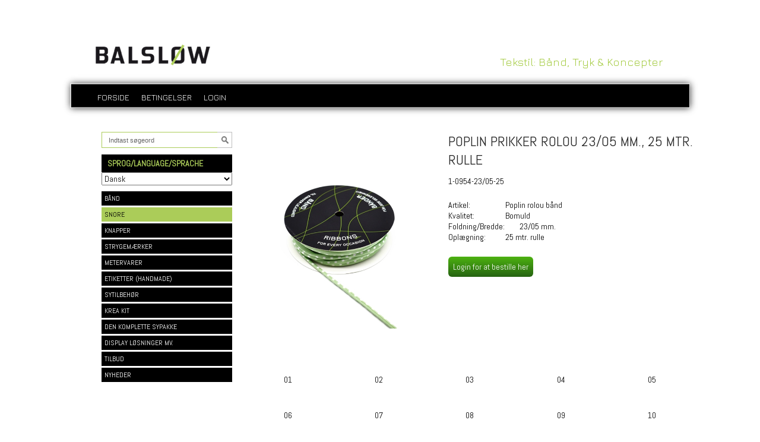

--- FILE ---
content_type: text/html; charset=utf-8
request_url: https://dkshop.balslow.com/pi/Poplin-prikker-rolou-23-05-mm-25-mtr-rulle_3950007_61967.aspx
body_size: 35842
content:
<!DOCTYPE html PUBLIC "-//W3C//DTD XHTML 1.0 Transitional//EN" "http://www.w3.org/TR/xhtml1/DTD/xhtml1-transitional.dtd"><html id="ctl00_htmlTagId" xmlns="http://www.w3.org/1999/xhtml">
<head>
    <script type="text/javascript" src="/js/jquery-1.9.1.min.js"></script>
    <script type="text/javascript" src="/js/jquery.cookie.js"></script>
    <script type="text/javascript" src="/js/jquery-ui-1.10.3/jquery-ui.min.js"></script>
    <script type="text/javascript" src="/js/jquery-ui-1.10.3/jquery.ui.slider.min.js"></script>
    <script type="text/javascript" src="/js/touchPunch-0.2.2/jquery.ui.touch-punch.min.js"></script>
    <link href="/js/jquery-ui-1.10.3/jquery-ui.css" type="text/css" rel="stylesheet" /><link href="/js/jquery-ui-1.10.3/jquery.ui.slider.css" type="text/css" rel="stylesheet" />
    <script type="text/javascript">
        var $j = jQuery.noConflict(true);
        $j(function () {
        });

        $j.fn.enterKey = function (fnc) {
            return this.each(function () {
                $(this).keypress(function(ev) {
                    var keycode = (ev.keyCode ? ev.keyCode : ev.which);
                    if (keycode == '13') {
                        fnc.call(this, ev);
                    }
                });
            });
        };
    </script>
<!-- http://www.scancommerce.dk --><title>Poplin prikker rolou 23/05 mm., 25 mtr. rulle</title><link href="https://dkshop.balslow.com/pi/Poplin-prikker-rolou-23-05-mm-25-mtr-rulle_3950007_61967.aspx" rel="canonical" /><meta name="keywords" content="Poplin prikker rolou 23/05 mm., 25 mtr. rulle" /><script src="//ajax.googleapis.com/ajax/libs/jquery/2.1.1/jquery.min.js"></script>
<link href='https://fonts.googleapis.com/css?family=Abel' rel='stylesheet' type='text/css'>
<link href='https://fonts.googleapis.com/css?family=Jura' rel='stylesheet' type='text/css'>

<!-- <script src="//oss.maxcdn.com/libs/modernizr/2.6.2/modernizr.min.js"></script> -->
<!-- HTML5 Shim and Respond.js IE8 support of HTML5 elements and media queries -->
    <!-- WARNING: Respond.js doesn't work if you view the page via file:// -->
    <!--[if lt IE 9]>
      <script src="https://oss.maxcdn.com/libs/html5shiv/3.7.0/html5shiv.js"></script>
      <script src="https://oss.maxcdn.com/libs/respond.js/1.3.0/respond.min.js"></script>
    <![endif]-->

<script src="https://kit.fontawesome.com/d5674e902d.js"></script><meta http-equiv="content-language" content="da" />
<link href="/SL/L/719/browserreset.css?d=635423224942700000" rel="stylesheet" type="text/css" /><link href="/SL/L/719/eSellerDefaults.css?d=635423224942700000" rel="stylesheet" type="text/css" /><link href="/SL/L/719/custom.css?d=636967291557130000" rel="stylesheet" type="text/css" /><link href="/SL/L/719/balslow.css?d=635610680545130000" rel="stylesheet" type="text/css" /><link href="/SL/L/719/slider.css?d=635518258632700000" rel="stylesheet" type="text/css" /><link href="/SL/L/719/default.css?d=636978335197700000" rel="stylesheet" type="text/css" /><link href="/SL/PLT/50668/plt.css?d=635423225022730000" rel="stylesheet" type="text/css" /><link href="/SL/PL/1746/containers.css?d=635423225239400000" rel="stylesheet" type="text/css" /><link href="/SL/PL/1746/shopelements.css?d=636975790783500000" rel="stylesheet" type="text/css" /><link href="/SL/PL/1746/content.css?d=635423225239400000" rel="stylesheet" type="text/css" /><link href="/SL/PL/1746/pMenuNiveau5-8.css?d=635423225239400000" rel="stylesheet" type="text/css" /><link href="/SL/C/9431/c.css?d=635423226517530000" rel="stylesheet" type="text/css" /><link href="/SL/C/9430/c.css?d=635423226515700000" rel="stylesheet" type="text/css" /><link href="/SL/C/21569/c.css?d=636977599760700000" rel="stylesheet" type="text/css" /><script src="/js/v-35/functions.js?d=620148960000000000" type="text/javascript"></script><script src="/SL/L/719/jquery-1.10.2.min.js?d=635519120439470000" type="text/javascript"></script><script src="/SL/L/719/bootstrap.min.js?d=635519106633570000" type="text/javascript"></script><script src="/SL/L/719/custom_scripts.js?d=636403736663270000" type="text/javascript"></script><script src="/SL/L/719/bundle.js?d=637817437176330000" type="text/javascript"></script><script src="/js/DropDownMenu.js?d=620148960000000000" type="text/javascript"></script></head>
<body>
    
    
    <form method="post" action="/pi/Poplin-prikker-rolou-23-05-mm-25-mtr-rulle_3950007_61967.aspx" id="aspnetForm">
<div class="aspNetHidden">
<input type="hidden" name="__EVENTTARGET" id="__EVENTTARGET" value="" />
<input type="hidden" name="__EVENTARGUMENT" id="__EVENTARGUMENT" value="" />
<input type="hidden" name="__PIT" id="__PIT" value="H4sIAAAAAAAEAKVV/1IbNxAeC878CjFpUjdNW0eTZmqYiQ3GGJowmQw2JKUhhMEkKe10PPJp7VMsS1edDuO8Ql+ij9H/+2DtSmeYkmQ6kyl/CK+0+32rb/dWf+cKhWC+Uq9tbm016luNQpGUbr5mUnBm4Rh+SyGxLzQHkiuSXoFPFhI4vzwLrdAq2FmNxeqRjqVQldiIwQBMxWip08p6vbLWqAyHlXVcLe6mUkKn/rCxtra21dmsPdzcqrIkPi/[base64]/vHZ/u7pzs/VqlH8lH6dFVYKY4OghLe9pQDhIxzfgJ9/XBrJ6dIoAC4A6A9Q0AFb0PUHVqqe5NbtVFA85jCC1GTWiqnMwUlhwkCciPjOMfmbvYmDqEt6jkjFbh/[base64]/oruG6KdEwraJYTd3fwFfKpzh+hOp72EScLKOZ0JiYJ5lrZtR5Rp90SLxRpj+QIIVNkGuuaJzNklsyRebJArpFFcp0UyBK5QT4jN8kt8jkpki/IbfIluUO+Il+Tb0iJ3C3SpWCpDRJcJ16oFpBKrb8UzOykiTWCBbl1ZzVB9kU6DHIbaM02U9ln/rCBZr7FFONobKGx0B4J+w6MRNGC3Pe4c731DrB6xxCnXeywIPfQAT4DM2QK2WprztwFNWRmgKYn38NmVohPanU0g3bMhELDkc88FcqDk5onf2qYCgGtTcf1SgnX+M+xMFwPcdflNPNDqjBfR+a59w1kCOuOLL+fTCzPtW+ZRM91xzV3IGyUMp/JusNfOAQso79cEpC6C8gfajNiGFF3EfkjnYHVPfGxHmbRdUecb4+AA15kw/HOtqU+A3+64YCmXrV3AtJwciw+ZUYDzRJDooarwdwzbJTJ1RsuYP4gPYdhF1u1jzuNC0g2cJANx59/nrrpEkzVvHnrhZYcHR5cFoO+7OHhVqOPX+7ixUT47r3JFWrpW6SvNffDDotj4MlkjLi5X5piElma6di15uQhmMbDywcnd/VnvlfIuKbbf/3pyHMOJ1/Ka9WVqQlWRW/ZRiKpnjGZwuPH5fLKv8zyvuKW4WeSYDDgNCi78dXTYZoEuyJpAzNhtCOlRrkfW5PC9vtwHwBcgS+X5rQawJjrkQoOTgyLW8fLHOGHOB2qfbB7EtzP5nifL5cvR2UtG5jZWu90rcoyKa88oICVtivbnBD/ON54lUA77Q6FbQI+N0Kb6C4B1OF6ppN722Zei0R0JUSTJ++KiPNevwU8u50LSp1OS+O3q2XinnxhwA2RJgsHz2Hc6RSDYNkndt/P8/vZJM+mejbPTyHpZFPsEzzL/+15qD/ZcfWK4wevTis6b2WtuGPbrgX/AYgo/iz9CAAA" />
<input type="hidden" name="__VIEWSTATE" id="__VIEWSTATE" value="" />
</div>

<script type="text/javascript">
//<![CDATA[
var theForm = document.forms['aspnetForm'];
if (!theForm) {
    theForm = document.aspnetForm;
}
function __doPostBack(eventTarget, eventArgument) {
    if (!theForm.onsubmit || (theForm.onsubmit() != false)) {
        theForm.__EVENTTARGET.value = eventTarget;
        theForm.__EVENTARGUMENT.value = eventArgument;
        theForm.submit();
    }
}
//]]>
</script>



<script type="text/javascript">
//<![CDATA[
window.locationExtId='WEBLOCATION';function ChangeCurrentLanguage(oSelect) {pageQuery.setValue('LanguageID',oSelect.options.item(oSelect.selectedIndex).value); window.location.href=window.location.pathname + '?' + pageQuery.toString();}eSellerShopElements='22*49221*LanguageSelectbdy*ctl00$ctl10$ctl01;9*42559*pMenubdy*ctl00$ctl10$ctl02;56*42564*ucInfoMessagebdy*ctl00$ctl13$ctl00;58*42566*ucMenuCmsbdy*ctl00$ctl13$ctl01';eSellerIsAjaxA2BEnabled=true;//]]>
</script>

    
<script type="text/javascript">
    
    function InvokeActionByRequestType(requestType, productId, productVariantId, quantity, args, postCodeControlClientId, countryControlClientId, collectAtStoreControlClientId, returnUrl) {
        switch (requestType) {
            case "Ajax":
                atbAjaxNoQty(productId, productVariantId, quantity, args, postCodeControlClientId, countryControlClientId, collectAtStoreControlClientId);
                break;
            case "GET":
                atbNoQty(productId, productVariantId, quantity, args, postCodeControlClientId, countryControlClientId, collectAtStoreControlClientId, returnUrl);
                break;
            case "POST":
                atbP("/basket/atb.aspx?rurl=" + returnUrl + args);
                break;
            case "PostBack":
                eval(returnUrl);
                break;
        }
    }

    function ActivateBasketButtonPrompt(productId, productVariantId, args, quantity, requestType, returnUrl, renderNoInStockPromptContent, renderAddressPrompt, deliveryDate) {
        $j('#ctl00_ctl04_BasketButtonPrompt').hide();
        $j('#ctl00_ctl04_buyNotInStockError').hide();
        var postCodeControlClientId = "ctl00_ctl04_BasketButtonPromptTxtPostCode";
        var countryControlClientId = "ctl00_ctl04_BasketButtonPromptDdlCountry";
        var collectAtStoreControlClientId = "ctl00_ctl04_BasketButtonPromptChxCollectAtStore";
        
        $j('#ctl00_ctl04_buyNotInStockDesc').text( "We do not have that product in stock. It will arrive to us at [EXPDELIVERYDATE]. Do you want to buy now that product and wait for delivery?".replace('[EXPDELIVERYDATE]', deliveryDate));
        $j('#ctl00_ctl04_BasketButtonPromptTxtPostCode').keydown(function(event) { atbcr(event, 'ctl00_ctl04_AddToBasketButton'); });
        $j('#ctl00_ctl04_BasketButtonPrompt').show();
        
        $j('#ctl00_ctl04_AddToBasketButton').click(function () {
            if (renderNoInStockPromptContent) {
                var yesRadioButton = $j('#ctl00_ctl04_ButtonBasketPromptYes_button');
                if (yesRadioButton == null) {
                    throw new Error('Could not find yes radio button. Need agreement of buying not in stock but soon delivered product.');
                }
                if (yesRadioButton.is(":checked")) {
                    InvokeActionByRequestType(requestType, productId, productVariantId, quantity, args, postCodeControlClientId, countryControlClientId, collectAtStoreControlClientId, returnUrl);

                    $j('#ctl00_ctl04_BasketButtonPrompt').hide();
                } else {
                    $j('#ctl00_ctl04_buyNotInStockError').show();
                }
            } else {
                InvokeActionByRequestType(requestType, productId, productVariantId, quantity, args, postCodeControlClientId, countryControlClientId, collectAtStoreControlClientId, returnUrl);
                $j('#ctl00_ctl04_BasketButtonPrompt').hide();
            }
            
            return false;
        });
        
        if (renderNoInStockPromptContent) {
            $j('#ctl00_ctl04_buyNotInStockContent').show();
                
        } else {
            $j('#ctl00_ctl04_buyNotInStockContent').hide();
        }

        if (renderAddressPrompt) {
            $j('#ctl00_ctl04_addressPrompt').show();
            $j('#ctl00_ctl04_IsPromptVisible').val("1");
        } else {
            $j('#ctl00_ctl04_addressPrompt').hide();
        }
    }
</script>
<div id="ctl00_ctl04_BasketButtonPrompt" class="BasketButtonFreightCalculationPrompt" style="display: none">
    <input type="hidden" name="ctl00$ctl04$IsPromptVisible" id="ctl00_ctl04_IsPromptVisible" value="0" />
    <div class="PromptHead">
        <a onclick="$j(&#39;#ctl00_ctl04_BasketButtonPrompt&#39;).hide();return false;" id="ctl00_ctl04_BasketButtonPromptCloseButton" href="javascript:__doPostBack(&#39;ctl00$ctl04$BasketButtonPromptCloseButton&#39;,&#39;&#39;)">Close</a>
    </div>
    <div id="ctl00_ctl04_buyNotInStockContent" class="PromptContent">
        <div id="ctl00_ctl04_buyNotInStockHeader" class="PromptContentheader">Do you want to buy product that is not in stock yet?</div>
        <div id="ctl00_ctl04_buyNotInStockDesc" class="PromptContentDescription">We do not have that product in stock. It will arrive to us at [EXPDELIVERYDATE]. Do you want to buy now that product and wait for delivery?</div>
        <div>
            <div id="ctl00_ctl04_buyNotInStockError" class="ui-state-error" style="display: none">You need to agree if you want to buy out of stock but expected product.</div>
            <input id="ctl00_ctl04_ButtonBasketPromptYes_button" type="radio" name="ctl00$ctl04$addNotInStockGroup" value="ButtonBasketPromptYes_button" /><label for="ctl00_ctl04_ButtonBasketPromptYes_button">Ja</label>
            <input id="ctl00_ctl04_ButtonBasketPromptNo_button" type="radio" name="ctl00$ctl04$addNotInStockGroup" value="ButtonBasketPromptNo_button" onclick="$j(&#39;#ctl00_ctl04_BasketButtonPrompt&#39;).hide();return false;" /><label for="ctl00_ctl04_ButtonBasketPromptNo_button">Nej</label>
        </div>
    </div>
    <div id="ctl00_ctl04_addressPrompt" class="PromptContent">
        <div id="ctl00_ctl04_DestinationPromptHeader" class="PromptContentheader">What is the delivery cost?</div>
        <div class="PromptContentDescription">
            The freight will vary depending on which item you order and where you live in the country.
            To calculate the exact shipping, you can enter your zip code and press "Calculate Shipping" button. You can also choose to pick up the item in shop - it's free.
        </div>
        <div class="PromptContentInput">
            <div>
                Post code:
                <input name="ctl00$ctl04$BasketButtonPromptTxtPostCode" type="text" id="ctl00_ctl04_BasketButtonPromptTxtPostCode" />
            </div>
            <div id="ctl00_ctl04_PromptContentInputCountry" class="PromptContentInputCountry">
                Country: 
                <select name="ctl00$ctl04$BasketButtonPromptDdlCountry" id="ctl00_ctl04_BasketButtonPromptDdlCountry">
	<option value="-1">Select a country</option>
	<option value="2">Austria</option>
	<option value="4">Belgium</option>
	<option value="5">Bulgaria</option>
	<option value="7">Canada</option>
	<option value="8">Switzerland</option>
	<option value="9">Czech Republic</option>
	<option value="10">Germany</option>
	<option value="11">Denmark</option>
	<option value="13">Estonia</option>
	<option value="14">Spain</option>
	<option value="15">Finland</option>
	<option value="16">France</option>
	<option value="17">United Kingdom</option>
	<option value="19">Hungary</option>
	<option value="21">Ireland</option>
	<option value="23">Island</option>
	<option value="24">Italy</option>
	<option value="26">Lithuania</option>
	<option value="33">Netherlands</option>
	<option value="34">Norway</option>
	<option value="37">Poland</option>
	<option value="39">Romania</option>
	<option value="41">Sweden</option>
	<option value="43">Slovenia</option>
	<option value="50">USA</option>
	<option value="52">Faroe Islands</option>
	<option value="53">Greenland</option>
	<option value="55">Luxembourg</option>
	<option value="57">Slovakia</option>
	<option value="157">Kuwait</option>
	<option value="175">Moldova, Republic Of</option>

</select>
            </div>
            <div class="PromptContentInputCollectAtStore">
                <input id="ctl00_ctl04_BasketButtonPromptChxCollectAtStore" type="checkbox" name="ctl00$ctl04$BasketButtonPromptChxCollectAtStore" /><label for="ctl00_ctl04_BasketButtonPromptChxCollectAtStore">Do you want to collect goods at store?</label>
            </div>
        </div>
    </div>
    <div class="PromptContentButtons">
         <img src="/SL/SI/719/66/3300b1e2-4b8d-4208-ba46-f63f93604313.jpg" id="ctl00_ctl04_AddToBasketButton" alt="Buy" style="display:inline-block;height:38px;width:156px;" />
    </div>
</div>

    <div id="main">
    <table width="100%" id="tblTop" cellpadding="0" cellspacing="0">
        <tr>
            <td class="TopBanner">
                <div id="topbanner">
                    <div style="margin: 0px; height: 125px; background-image: url(/SL/TB/023d5730-8d0b-4c27-b6d8-247dcdd75a19.jpg);"><a href="/"><img src="/images/layout/transparent.gif" border="0" width="300" height="115" alt="https://dkshop.balslow.com/" /></a></div>
                </div>
            </td>
            <td class="TopRight">
                <div id="topRight">
                    <div class="ese71bdy esebdy" ><!-- Content template Element - Variables -->
<script type="text/javascript">

  var serial = 'c6e3c4fed9114cb191dfac5ac26a4730';
  var locId = '14960';
  var langId = '1';
  var cId = '54';
  var countryId = '11';
  var mId = '0';
  var currencyIdVal = 'DKK';
  var customerId ='rzny9SQjU%2fj5YYq7%2fyjjffRDOniVjUShtT89MEscNZU%3d';
  var isBasketEmpty = 'True';
  var isCustomerLoggedIn = 'False';
  var isSalesPersonLoggedIn = 'False'; 
  var loggedCustomer = 'rzny9SQjU/j5YYq7/yjjffRDOniVjUShtT89MEscNZU=';
  var addToBasketBtn = '[label_add-to-basket]';
  var customerExtId = '';
  var freeFreightAmount = 3000;
  var bundleError = 'Denne vare skal købes i bundter af ';
  var qtyError = 'Der skal købes minimum {qty} {unit} af denne vare / pr. variant';
  var cantBuy = "Denne vare kan desværre ikke købes.";
  var basketCount = parseInt('0');
  var pickupCoupon = "Du har opnået 5% rabat i afhentningsrabat";


</script></div><div class="ese71 ese" ><div class="ese71bdy esebdy"><!-- Content template HeaderText -->
<div class="headerTextArea">Tekstil: Bånd, Tryk &amp; Koncepter</div></div><div class="ese71foot esefoot" ></div></div><div class="ese71bdy esebdy" ><!-- Content template Element - Text -->
<script type="text/javascript">

  var paginationText = '';
  var paginationTextPrevious = 'Forrige';
  var paginationTextNext = 'Næste';
  var productListLoadingText = 'Indlæsning af produkter';
  var productListSorting = '';
  var productListColli = '';
  var productListSearch = '';
  var productListMoreFilters = '';
  var productListNoResultsText = 'Ingen produkter fundet';
  var productListPriceDescription = 'Pris:';
  var searchResultText = 'Din søgning på "{query}" gav {result} resultat(er).';
  var productDetailsPrice = 'Pris';
  var productDetailsUnitprice = 'Pris pr. {unit}: {price}';
  var unitSTK = 'mtr';
  var unitSTKS = 'stk';
  var notLoggedInText = 'Login for at bestille her';

</script></div>
                </div>
            </td>
        </tr>
    </table>
    <div id="topMenu">
        <div id="ddMenu"><span onmouseover="javascript:showddSubMenu('a13c92bb4c3a4c91a1bac4b91999a949')"  onmouseout="javascript:hideAllddSubMenus()"><a href="/">Forside</a></span><span onmouseover="javascript:showddSubMenu('900188e8737649628f63755d958b5a26')"  onmouseout="javascript:hideAllddSubMenus()"><a href="/info/Betingelser_4369l1.aspx">Betingelser</a></span><span onmouseover="javascript:showddSubMenu('de2cb36fa643407987b6c36c2b7100ff')"  onmouseout="javascript:hideAllddSubMenus()"><a href="/customers/customer_login.aspx">login</a></span></div>

<div style="clear: both">
</div>
<div class="ese71 ese" ><div class="ese71bdy esebdy"><!-- Content template Text and variables -->
<script type="text/javascript">
var customerIsLoggedIn = "False";
var currentSalespersonLoggedIn = "False";
$(document).ready(function() {
        if(currentSalespersonLoggedIn == "False" ){
        	if(customerIsLoggedIn == "False"){
           		 $('body').addClass('not-loggin')
        	}
        }
    });
</script></div><div class="ese71foot esefoot" ></div></div>
    </div> 
    <div id="breadCrumb">
        
    </div> 
    <div id="content">
        <table id="tblContent" width="100%">
            <tr>
                <td class="leftPane">
                    <div class="ese71 ese" ><div class="ese71bdy esebdy"><!-- Content template SearchBox -->
<style type="text/css">
#customSearchContent {
	width: 100%;
	/*margin: 6% 0px 15% 7%;*/
	height: 28px;
    }
#customSearchContent h2 {
	display:none;
    }
#customSearchContent .textbox {
	padding: 0px 0px 0px 5%;
	height: 25px;
	width: 183px;
	font-family: 'Exo 2', sans-serif;
	font-size: 11px;
	color: #666666;
	background-color: transparent;
	margin: 0px 0px 0px 0px;
	border-top: solid 1px #ABCC59;
	border-right: solid 0px #ABCC59;
	border-bottom: solid 1px #ABCC59;
	border-left: solid 1px #ABCC59;
	float: left;
    }
#customSearchContent .submit {
	width: 25px;
	margin: 0px 0px 0px 0px;
	padding: 5px 0px 0px 0px;
	background-color: transparent;
	background-image: url(/SL/C/7487/srcBtn.png);
	height: 27px;
	background-repeat: no-repeat;
	float: left;
	border-top: solid 1px #bfbfbf;
	border-right: solid 1px #bfbfbf;
	border-bottom: solid 1px #bfbfbf;
	border-left: solid 0px #bfbfbf;
    }
/*Styling of Search Results*/
ul.ui-autocomplete li a div.list_item_container {
	padding: 8px;
	width: 330px;
	background-color: white;
	color:gray;
	}
ul.ui-autocomplete li a div.list_item_container:hover {
	background-color:#E6E6E6;
	}
ul.ui-autocomplete li a div.list_item_container div.list_item_image {
	float: left;
	padding-right: 10px;
	border: 1px solid #ABCC59;
	}
ul.ui-autocomplete li a div.list_item_container div div.item_content {
	width: 140px;
	padding-left: 5px;
	float: left;
	}
ul.ui-autocomplete li a div.list_item_container div div.item_content div.label {
	overflow: hidden;
	font-size: 13px;
	height: 20px;
	}
ul.ui-autocomplete li a div.list_item_container div div.item_content div.description {
	overflow: hidden;
	font-size: 13px;
	height: 12px;
	}
ul.ui-autocomplete li a div.list_item_container div div.item_content div.price {
	color: black;
	padding-top: 3px;
	font-size: 13px;
	}
ul.ui-autocomplete li a div.list_item_container div div.menu {
	color: gray;
	font-size: 13px;
	float: right;
	width: 70px;
	}
ul.ui-autocomplete li a div.list_item_container span.highlight {
	color: lightseagreen;
	}
</style><div id="customSearchContent">

<script type="text/javascript">
    var isSearchAllowed = false;

    function GetFullMenuName(name) {
        if (name == "Article") {
            return "Artikel";
        } else if (name == "Product Menu") {
            return "Produkt Menu";
        } else if (name == "Product") {
            return "Produkt";
        } else {
            return "";
        }
    }

    $j(document).ready(function () {
        if (true) {

            var numberOfRecords = 0;
            var widgetInst = $j("#ctl00_ctl10_ctl00_ctl03_txtSearch").autocomplete({
                appendTo:"#AdvancedSearchResultsContainer",
                source:
                    function(request, response) {
                        if (isSearchAllowed) {
                            var text = $j("#ctl00_ctl10_ctl00_ctl03_txtSearch").val();
                            var imageSize = 50;
                            var count = 7;
                            var enabledEntities = "Product,Menu";
                            var priority = "Product-Menu-Article";
                            var scoring = parseFloat("0,2".replace(",", "."));
                            var noImageIconType = 1;
                            var serialNumber = 'F961D1E2744B6CD78F7C3E8CD1F15A79';
                            var langId = '1';
                            var auth = 'lo7JkyqILE4NwGPDPP9bAVAUhILWkzCz0piGpxDyJGA%3d';

                            $j.ajax({
                                type: "GET",
                                url: "/Services/SearchService.aspx",
                                data: $j.param({ "searchText": text, "resultCount": count, "imageSize": imageSize, "enabledEntities": enabledEntities, "priorities": priority, "score": scoring, "noImageIconType": noImageIconType, "locId": window.locationExtId, "langId": langId, "auth": auth, "uniqueKey": serialNumber }),
                                contentType: "application/json; charset=utf-8",
                                dataType: "json",
                                success: function(data) {
                                    if (data != null && data.SearchResults != undefined && data.NumberOfResults != undefined) {
                                        numberOfRecords = data.NumberOfResults;
                                        response($j.map(data.SearchResults, function(item) {
                                            if (item.EntityName == 1) {
                                                var truncatedProductName = item.Name.length > 30 ? item.Name.substring(0, 30) + "..." : item.Name;
                                                return {
                                                    label: truncatedProductName,
                                                    image: item.Image,
                                                    value: item.Name,
                                                    menu: item.MenuName,
                                                    description: item.ProductVariant,
                                                    url: item.CanonicalUrl,
                                                    price: item.Price,
                                                    isExact: item.IsExact
                                                };
                                            } else {
                                                return {
                                                    label: item.Name,
                                                    value: item.Name,
                                                    menu: item.MenuName,
                                                    image: item.Image,
                                                    price: null,
                                                    description: null,
                                                    url: item.CanonicalUrl,
                                                    isExact: item.IsExact
                                                };
                                            }
                                        }));
                                    } else {
                                        response();
                                    }
                                }
                            });
                        }
                    },
                minLength: 3
            }).data("ui-autocomplete");
                
            widgetInst._renderItem = function(ul, item) {
                var isProduct = item.price != null;
                var hasImage = item.image != null;
                var isProductVariant = item.ProductVariant != null;
                var name = item.label.replace(new RegExp(this.term.trim(), "gi"), "<span class='highlight'>$&</span>");
                var menuName = item.menu && GetFullMenuName(item.menu).replace(new RegExp(this.term.trim(), "gi"), "<span class='highlight'>$&</span>");
                var productMenuName = item.menu && item.menu.replace(new RegExp(this.term.trim(), "gi"), "<span class='highlight'>$&</span>");
                var innerHtml =
                    '<a href="' + item.url + '">' +
                        '<div class="list_item_container">' +
                    (hasImage ?
                        '<div class="list_item_image">' +
                            '<img src="' + item.image + '">' +
                            '</div>' : "") +
                        '<div>' +
                        '<div class="item_content">' +
                        '<div class="label">' + name + '</div>' +
                        (isProduct && isProductVariant ? '<div class="description">' + item.description.replace(new RegExp(this.term, "gi"), "<span class='highlight'>$&</span>") + '</div>' : "") +
                        (isProduct ? '<div class="price">' + item.price + '</div>' : "") +
                        '</div>' +
                        '<div class="menu">' + 
                        '<span>' +
                        (isProduct && menuName && productMenuName ? 'Findes i <span class="menuText">' +  productMenuName + '</span>' : '<span class="menuText">' + menuName  + '</span>') +
                        '</span>' +
                        '</div>' +
                        '</div>' +
                        '<div style="clear:both"/>' +
                        '</div></a>';
                var liItem = $j("<li></li>").data("item.ui-autocomplete", item).append(innerHtml).appendTo(ul);

                if (item.isExact) {
                    liItem.addClass("exact-match");
                }  

                return liItem;
            };

            widgetInst._renderMenu = function(ul, items) {
                var self = this;
                $j.each(items, function(index, item) {
                    self._renderItem(ul, item);
                });
                ul.append('<li class="autocomplete-footer"><span>' + "Vis alle ([NUMBER_OF_HITS]) resultater".replace("[NUMBER_OF_HITS]", numberOfRecords) + '</span></li>');
                $j("li.autocomplete-footer span").click(function() {
                    $j("#ctl00_ctl10_ctl00_ctl03_btnSearch").click();
                });
            };
        };
    });
</script>
<h2>
    <span id="ctl00_ctl10_ctl00_ctl03_controlHeading">Søg</span></h2>
<input name="ctl00$ctl10$ctl00$ctl03$txtSearch" type="text" value="Indtast søgeord" id="ctl00_ctl10_ctl00_ctl03_txtSearch" class="textbox" onblur="if(this.value==&#39;&#39;)this.value=&#39;Indtast søgeord&#39;" onfocus="isSearchAllowed=true;if(this.value==&#39;Indtast søgeord&#39;)this.value=&#39;&#39;" onkeydown="TrapCR(document.getElementById(&#39;ctl00_ctl10_ctl00_ctl03_btnSearch&#39;), event);" />
<input type="button" name="ctl00$ctl10$ctl00$ctl03$btnSearch" value="" onclick="javascript:__doPostBack(&#39;ctl00$ctl10$ctl00$ctl03$btnSearch&#39;,&#39;&#39;)" id="ctl00_ctl10_ctl00_ctl03_btnSearch" class="submit" />
<div id="AdvancedSearchResultsContainer"></div>
<div style="clear:both;"></div></div><script>
var currentSalespersonLoggedIn = "False";
$(document).ready(function() {
    if(customerIsLoggedIn == "False"){
      $('#AdvancedSearchResultsContainer .price').each(function() {
          var element = $(this);
          element.hide();
      });
    }
  	 if(currentSalespersonLoggedIn == "True"){
      $('.plist .prbasket').each(function() {
          var element = $(this);
          element.show();
      });
    }
});

</script></div><div class="ese71foot esefoot" ></div></div><div id="LanguageSelect" class="ese" ><h2 id="LanguageSelecth2" class="eseh2">SPROG/LANGUAGE/SPRACHE</h2><div id="LanguageSelectbdy" class="esebdy">
<div class="select">
    <select name="ctl00$ctl10$ctl01$ddlLanguage" id="ctl00_ctl10_ctl01_ddlLanguage" onChange="ChangeCurrentLanguage(this);">
	<option selected="selected" value="1">Dansk</option>
	<option value="2">English</option>
	<option value="5">German</option>

</select>
</div>
</div><div id="LanguageSelectfoot" class="esefoot"></div></div><div id="pMenu" class="ese" ><div id="pMenubdy" class="esebdy"><ul id="pMenul0"><li><a href="/pl/B%C3%85ND_57654.aspx" title="BÅND">BÅND</a></li><li><a href="/pl/SNORE_61967.aspx" title="SNORE" class="active">SNORE</a></li><li><a href="/pl/KNAPPER_62088.aspx" title="KNAPPER">KNAPPER</a></li><li><a href="/pl/STRYGEM%C3%86RKER_67679.aspx" title="STRYGEMÆRKER">STRYGEMÆRKER</a></li><li><a href="/pl/METERVARER_62089.aspx" title="METERVARER">METERVARER</a></li><li><a href="/pl/ETIKETTER-HANDMADE-_179583.aspx" title="ETIKETTER (HANDMADE)">ETIKETTER (HANDMADE)</a></li><li><a href="/pl/SYTILBEH%C3%98R_67680.aspx" title="SYTILBEHØR">SYTILBEHØR</a></li><li><a href="/pl/KREA-KIT_462524.aspx" title="KREA KIT">KREA KIT</a></li><li><a href="/pl/DEN-KOMPLETTE-SYPAKKE_67685.aspx" title="DEN KOMPLETTE SYPAKKE">DEN KOMPLETTE SYPAKKE</a></li><li><a href="/pl/DISPLAY-L%C3%98SNINGER-MV-_59571.aspx" title="DISPLAY LØSNINGER MV.">DISPLAY LØSNINGER MV.</a></li><li><a href="/pl/TILBUD_58147.aspx" title="TILBUD">TILBUD</a></li><li><a href="/pl/NYHEDER_93687.aspx" title="NYHEDER">NYHEDER</a></li><li><a href="/pl/INVISIBLE_232511.aspx" title="INVISIBLE">INVISIBLE</a></li><li><a href="/pl/S%C3%A6lgervarer_192190.aspx" title="Sælgervarer">Sælgervarer</a></li></ul></div><div id="pMenufoot" class="esefoot"></div></div><div class="ese71bdy esebdy" ><!-- Content template Productmenu hide "sælgervarer" -->
<script type="text/javascript">

  if(currentSalespersonLoggedIn === "False"){
    $('#pMenu a[href*="192190"]').parent().hide();
  }

</script></div>
                </td>
                <td class="leftSpace">
                    
                </td>
                <td class="contentPane">
                    <div id="precontentContainer"></div>
    <div id="ShopContent">
        
    <!-- Content template Balsløw - Product details using API -->
<div class="page-product-details"><div class="product-details__images--container"></div><div class="product-details__information--container"><hgroup class="product-details__top-information"><h1 class="product-details__name">Poplin prikker rolou 23/05 mm., 25 mtr. rulle</h1><h4 class="product-details__number">1-0954-23/05-25</h4></hgroup><div class="product-details__description"></div><div class="product-details__prices"><div class="product-details__prices--sales"></div><div class="product-details__prices--tax"></div></div><div class="product-details__better-prices"></div><div class="product-details__stock"><div class="product-details__stock--out-of-stock"><i class="fa fa-times" aria-hidden="true"></i>[stock__out-of-stock]</div></div><div class="product-details__buttons"></div><div class="product-details__specifications"><table class="product-details__specifications-table" cellspacing="0" cellpadding="0"></table></div><div class="product-details__quality-icons"></div><div class="product-details__documents"><div class="product-details__documents--header">Farvekort</div><div class="product-details__documents--list"></div></div></div></div><script>

$(document).ready(function() {
	var currentSalespersonLoggedIn = "False";
	if(currentSalespersonLoggedIn == "True"){
		$('.btn-page-login').each(function() {
			var element = $(this);
			element.hide();
		});
	}
});

  var pId = '3950007';

  settings.page = 'details';

</script>

    </div>
    <div id="postcontentContainer"><div class="ese71 ese" ><div class="ese71bdy esebdy"><!-- Content template ProductMenu Second Description -->
<div id="menuDesc2ndPlaceholderP"></div></div><div class="ese71foot esefoot" ></div></div><div class="ese71bdy esebdy" ><!-- Content template Element - Runtime -->
<script type="text/javascript">
  $(document).ready(function(){
    shop.init();
    // Hide invisible menu
    $('#pMenu a[title="INVISIBLE"]').parent('li').hide();
  });
</script></div></div>
                </td>
            </tr>
        </table>
    </div>  
    <div id="bottom">
        <div class="footerTextArea"><div class="footerText">Balsløw A/S</div><div class="footerTextSeparator">/</div><div class="footerText">Textilvænget 2</div><div class="footerTextSeparator">/</div><div class="footerText">9560 Hadsund</div><div class="footerTextSeparator">/</div><div class="footerText">Danmark</div><div class="footerTextSeparator">/</div><div class="footerText">Tlf. +45 98 57 19 00</div><div class="footerTextSeparator">/</div><div class="footerText">salg@balslow.com</div></div><div style="clear:both"></div>
    </div>
</div>
    
<script language="javascript" type="text/javascript">
function TrapCR(btn, e){
 if (e.keyCode == 13)
 { 
if (e.preventDefault)
e.preventDefault();
if (e.stopPropagation) 
e.stopPropagation();
if (e.returnValue)
 e.returnValue = false;
if (e.cancel);
 e.cancel = true;
if (e.cancelBubble);
 e.cancelBubble = true;
 btn.click();
 } 
}
</script>
</form>
    
    
    
</body>
</html>


--- FILE ---
content_type: text/css
request_url: https://dkshop.balslow.com/SL/PL/1746/containers.css?d=635423225239400000
body_size: 3096
content:
#topMenu .eseh2 {
display: block;
}
#topMenu ul {
padding: 0px 0px 0px 0px;
margin: 0px 0px 0px 0px;
list-style-type: none;
}
#bottom .eseh2 {
display: block;
}
#bottom ul {
padding: 0px 0px 0px 0px;
margin: 0px 0px 0px 0px;
list-style-type: none;
}
#main input.radio, #main .checkbox input {
background-color: Transparent;
}
body .eseh2 {
background-repeat: repeat-x;
display: block;
}
body ul {
padding: 0px 0px 0px 0px;
margin: 0px 0px 0px 0px;
list-style-type: none;
}
#main .eseh2 {
display: block;
}
#main ul {
padding: 0px 0px 0px 0px;
margin: 0px 0px 0px 0px;
list-style-type: none;
}
body {
background-color: #ffffff;
text-align: left;
}
#bottom {
background-repeat: no-repeat;
text-align: center;
background-image: url(/SL/PL/1746/bgImg/cbottom.png);
padding: 0px 0px 40px 0px;
margin: 40px 0px 0px 0px;
}
#topMenu {
background-repeat: no-repeat;
background-image: url(/SL/PL/1746/bgImg/ctopMenu.png);
padding: 30px 0px 30px 50px;
}
#topMenu a {
text-transform: uppercase;
}
#tblContent .leftPane .eseh2 {
background-image: url(/SL/PL/1746/bgImg/ctblContent_dleftPane_deseh2.jpg);
color: #ffffff;
font-size: 14px;
margin: 0px 0px 0px 0px;
padding: 0px 0px 0px 10px;
background-repeat: no-repeat;
line-height: 30px;
text-transform: uppercase;
display: block;
}
#tblContent .leftPane ul {
padding: 0px 0px 0px 0px;
margin: 0px 0px 0px 0px;
list-style-type: none;
}
#precontentContainer .eseh2 {
display: block;
}
#precontentContainer ul {
padding: 0px 0px 0px 0px;
margin: 0px 0px 0px 0px;
list-style-type: none;
}
#postcontentContainer .eseh2 {
display: block;
}
#postcontentContainer ul {
padding: 0px 0px 0px 0px;
margin: 0px 0px 0px 0px;
list-style-type: none;
}
#tblContent .leftSpace .eseh2 {
display: block;
}
#tblContent .leftSpace ul {
padding: 0px 0px 0px 0px;
margin: 0px 0px 0px 0px;
list-style-type: none;
}
#tblContent .contentPane {
background-color: #ffffff;
padding: 20px 0px 17px 0px;
margin: 0px 0px 0px 0px;
}
body a {
font-family: abel;
font-size: 14px;
}
body, body p, body label, body legend, body div, body td, body th, body ul, body ol, body h1, body h2, body h3, body textarea, body input, body select, body option {
font-family: abel;
font-weight: normal;
font-size: 14px;
}
#bottom, #bottom p, #bottom label, #bottom legend, #bottom div, #bottom td, #bottom th, #bottom ul, #bottom ol, #bottom h1, #bottom h2, #bottom h3, #bottom textarea, #bottom input, #bottom select, #bottom option {
color: #666666;
}
#bottom a {
color: #666666;
}
#tblContent .leftPane .ese {
margin: 0px 0px 10px 0px;
}
#topbanner .eseh2 {
display: block;
}
#topbanner ul {
padding: 0px 0px 0px 0px;
margin: 0px 0px 0px 0px;
list-style-type: none;
}
#topRight .eseh2 {
display: block;
}
#topRight ul {
padding: 0px 0px 0px 0px;
margin: 0px 0px 0px 0px;
list-style-type: none;
}
#breadCrumb .eseh2 {
display: block;
}
#breadCrumb ul {
padding: 0px 0px 0px 0px;
margin: 0px 0px 0px 0px;
list-style-type: none;
}
#breadCrumb {
margin: 0px 0px 0px 73px;
}
#breadCrumb a {
font-size: 14px;
font-family: jura;
text-transform: uppercase;
}
#tblContent .leftPane {
padding: 20px 0px 0px 67px;
}
#precontentContainer {
width: 700px;
}


--- FILE ---
content_type: application/javascript
request_url: https://dkshop.balslow.com/SL/L/719/bundle.js?d=637817437176330000
body_size: 171698
content:
function checkMaxLength(e,t,n){var i=!1,o=document.layers?t.which:t.keyCode;return i=o<32&&13!=o||e.value.length<n,e.selected=!1,i}function ensureMaxLength(e,t,n){e.value.length>t&&(e.value=e.value.substring(0,t)),countLeftSpace(e,t,n)}function ensureMaxLengthEvent(e,t,n,i){if(e.keyCode<32)return void countLeftSpace(t,n,i);t.value.length==n?e.preventDefault?e.preventDefault():e.returnValue=!1:t.value.length>n&&(t.value=t.value.substring(0,n)),countLeftSpace(t,n,i)}function countLeftSpace(e,t,n){var i=document.getElementById("limitCharactersInfo");i?i.innerHTML=n.replace("{0}",t-e.value.length):(i=document.createElement("span"),i.setAttribute("id","limitCharactersInfo"),i.innerHTML=n.replace("{0}",t-e.value.length),e.parentNode.appendChild(i))}function writeSWFtag(e,t,n){document.write('<object type="application/x-shockwave-flash" data="'+e+'" '),document.write('width="'+t+'" height="'+n+'">'),document.write('<param name="movie" value="'+e+'"></object>')}function clickAnchorOnCR(anchor,e){13==e.keyCode&&(e.preventDefault&&e.preventDefault(),e.returnValue=!1,e.cancel=!0,e.stopPropagation&&e.stopPropagation(),null==anchor.getAttribute("onclick")?anchor.getAttribute("href")&&(0==anchor.getAttribute("href").indexOf("javascript:")?eval(anchor.getAttribute("href")):document.location=anchor.getAttribute("href")):anchor.onclick())}function addLoadEvent(e){var t=window.onload;"function"!=typeof window.onload?window.onload=e:window.onload=function(){t&&t(),e()}}function PageQuery(e){if(e.length>1?this.q=e.substring(1,e.length):this.q=null,this.keyValuePairs=new Array,e)for(var t=0;t<this.q.split("&").length;t++)this.keyValuePairs[t]=this.q.split("&")[t];this.getKeyValuePairs=function(){return this.keyValuePairs},this.getValue=function(e){for(var t=0;t<this.keyValuePairs.length;t++)if(this.keyValuePairs[t].split("=")[0].toLowerCase()==e.toLowerCase())return this.keyValuePairs[t].split("=")[1];return null},this.getKeyValueIndex=function(e){for(var t=0;t<this.keyValuePairs.length;t++)if(this.keyValuePairs[t].split("=")[0].toLowerCase()==e.toLowerCase())return t;return-1},this.getParameters=function(){for(var e=new Array(this.getLength()),t=0;t<this.keyValuePairs.length;t++)e[t]=this.keyValuePairs[t].split("=")[0];return e},this.getLength=function(){return this.keyValuePairs.length},this.setValue=function(e,t){null==this.getValue(e)?this.keyValuePairs[this.keyValuePairs.length]=e+"="+t:this.keyValuePairs[this.getKeyValueIndex(e)]=e+"="+t},this.toString=function(){for(var e="",t=0;t<this.keyValuePairs.length;t++)e=0==t?this.keyValuePairs[t]:e+"&"+this.keyValuePairs[t];return e}}function centerDiv(e,t){myCanvasElement=document.getElementById(e),myFrameElement=document.getElementById(t),pageHeight()/2>myFrameElement.offsetHeight?topPos=posTop()+pageHeight()/3-myFrameElement.offsetHeight/2:topPos=posTop()+pageHeight()/2-myFrameElement.offsetHeight/2,topPos<0&&(topPos=0),leftPos=myCanvasElement.offsetWidth/2-myFrameElement.offsetWidth/2,leftPos<0&&(leftPos=0,myFrameElement.style.width=myCanvasElement.offsetWidth+"px"),myFrameElement.style.left=leftPos+"px",myFrameElement.style.top=topPos+"px"}function posTop(){return void 0!==window.pageYOffset?window.pageYOffset:document.documentElement&&document.documentElement.scrollTop?document.documentElement.scrollTop:document.body.scrollTop?document.body.scrollTop:0}function pageHeight(){return null!=window.innerHeight?window.innerHeight:document.documentElement&&document.documentElement.clientHeight?document.documentElement.clientHeight:null!=document.body?document.body.clientHeight:null}function handleJSONScriptAndHtmlResult(o){null!=o.Scripts&&jQuery.each(o.Scripts,function(){this.IsGlobal?jQuery.globalEval(this.ScriptContent):eval(this.ScriptContent)}),null!=o.HtmlFragments&&jQuery.each(o.HtmlFragments,function(){var e=document.getElementById(this.ClientContainerId);null!=e&&null!=this.Html&&(e.innerHTML=this.Html)}),null!=o.Message&&null!=o.Message.Content&&o.Message.Content.length>1&&message_box.show_message(o.Message.Title,o.Message.Content,o.Message.CloseText)}function atbConstructInitialUrl(e,t){var n="/baction/atb.aspx?";return n+="0"==t?"pid="+e:"vid="+t,window.locationExtId&&(n+="&locId="+window.locationExtId),n}function atbAddDeliveryDataToUrl(e,t,n,i){if(""!=t){var o=document.getElementById(t);null!=o&&(e+="&cas="+o.checked)}if(""!=n){var r=document.getElementById(n);null!=r&&(e+="&code="+r.value)}if(""!=i){var s=document.getElementById(i);null!=s&&(e+="&country="+s.value)}return e}function atbAjaxInvoke(e){null!=eSellerShopElements&&1==eSellerIsAjaxA2BEnabled?(e+="&requestType=ajax",e+="&eSellerShopElements="+encodeURIComponent(eSellerShopElements),jQuery.getJSON(e,function(e,t,n){handleJSONScriptAndHtmlResult(e)})):document.location.href=e+"&rurl="+encodeURIComponent(document.location.href)}function atbAjax(e,t,n,i){var o=atbConstructInitialUrl(e,t);if(""==n)o+="&qty=1";else{var r=document.getElementById(n);o+=null!=r?"&qty="+r.value:"&qty=1"}o+=i,atbAjaxInvoke(o)}function atbAjaxNoQty(e,t,n,i,o,r,s){var a=atbConstructInitialUrl(e,t);a+="&qty="+n,a=atbAddDeliveryDataToUrl(a,s,o,r),a+=i,atbAjaxInvoke(a)}function atbNoQty(e,t,n,i,o,r,s,a){var l=atbConstructInitialUrl(e,t);l+="&qty="+n+"&rurl="+a,l=atbAddDeliveryDataToUrl(l,s,o,r),i+""!=""&&(l+=i),document.location.href=l}function atb(e,t,n,i,o){var r=document.getElementById(n);if(null!=r){var s=atbConstructInitialUrl(e,t);s+="&qty="+r.value+"&rurl="+o,i+""!=""&&(s+=i),document.location.href=s}}function atbcr(e,t){e||(e=window.event),13==(e.keyCode||e.keyChar)&&(e.returnValue=!1,e.cancel=!0,e.preventDefault(),document.getElementById(t).click())}function atbP(e,t){var n=document.getElementById(t);n.action=e,n.submit()}function clickButton(e,t){var n=e||window.event,i=document.getElementById(t);return!i||13!=n.keyCode||(i.click(),!1)}function ChangeProductSorting(e){if(e&&"SELECT"==e.nodeName){var t=e.options[e.selectedIndex].value,n=updateQueryStringParameter(document.location.href,e.getAttribute("data-queryParam"),t);return document.location.href=n,!0}return!1}function updateQueryStringParameter(e,t,n){var i=new RegExp("([?|&])"+t+"=.*?(&|#|$)","i");if(e.match(i))return e.replace(i,"$1"+t+"="+n+"$2");var o="",r=-1!==e.indexOf("?")?"&":"?";return-1!==e.indexOf("#")&&(o=e.replace(/.*#/,"#"),e=e.replace(/#.*/,"")),e+r+t+"="+n+o}function getUrlParts(e){e||(e=window.location.href);var t=e.indexOf("?");if(-1==t)return[];var n=e.indexOf("#"),i="";i=-1==n?e.substr(t+1):e.substr(t+1,n-t-1);for(var o=i.split("&"),r={},s=0;s<o.length;s++){var a=o[s].split("=");a[1]?r[decodeURIComponent(a[0])]=decodeURIComponent(a[1]):r[decodeURIComponent(a[0])]=""}return r}function getSelectedCheckboxes(e){var t=new Array;return $j(e+" input:checked").each(function(){t.push($j(this).val())}),t}function eSellerBasket(){this.basketAddProductsTargetURL="/baction/atb.aspx"}function OneTimeClick(e){return!(clicks.indexOf(e.id)>=0)&&(clicks.push(e.id),__doPostBack(e.id,""),!0)}function changeLogoLink(){$(document).ready(function(){jQuery("#topbanner").each(function(){jQuery(this).find("a").each(function(){jQuery(this).attr("href","http://www.balslow.com/")})})})}function basketActionElement(e,t){var n=e.unitOfMeasure,i=!!settings.calc[n.toLowerCase()],o=i?100:1,r=$('<div class="basket-action__container" />'),s=$('<div class="basket-action__input--container" />'),a=$('<input class="basket-action__input" type="text" />'),l=i?"1,00":"1";e.quantity&&(l=i?(e.quantity/100).toFixed(2).replace(".",","):e.quantity),a.data({calc:i,quantity:e.quantity?e.quantity:o,id:e.quantity?e.id:e.eSellerId,type:"Product"}),"CM"===n&&(n="m");var c=$('<span class="basket-action__quantity">'+l+"</span>"),d=$('<span class="basket-action__unit">'+n.toLowerCase()+"</span>");if("checkout"===t?s.append(c,d):s.append(d),r.append(s),"button"===t){var u=$('<a href="#"> </a>');u.on("click",function(e){if($(".page-product-details").hasClass("has-variants"))e.preventDefault(),variantProducts.collectVariants();else{e.preventDefault();var t=a.data(),i={},o=[];i.quantity=t.quantity,i.productType=t.type,i.referencingId=t.id,o.push(i),basket.add(o,n,t.quantity)}}),a.on("keypress",function(e){13===e.keyCode&&u.trigger("click")}),r.append(u)}else a.on("keypress",function(e){13===e.keyCode&&$(".basket__table").trigger("update")});return r}function basketPopupMessages(e){var t=$('<div class="popup-messages__container" />'),n=$('<ul class="popup-messages__list" />');t.on("closePopup",function(){$(this).fadeOut(250,function(){$(this).remove()})}),e.forEach(function(e){n.append('<li class="popup-messages__list--item">'+e.messages[0].message+"</li>")}),t.append(n),t.on("click",function(e){t.trigger("closePopup")}),t.hide().prependTo("body").fadeIn(250),setTimeout(function(){t.trigger("closePopup")},4e3)}function betterPrices(e,t){var n=$('<ul class="prices__better-prices" />');return e.length<=1?n:(e.filter(function(e){return e.quantity>1}).forEach(function(e){window.matchMedia("(max-width: 1024px)").matches&&(betterPricesText=betterPricesTextShort),"CM"===e.salesUnit&&(e.salesUnit="m"),"stk"===(e.salesUnit.toLowerCase().length>0?e.salesUnit.toLowerCase():"stk")&&(measSing=unitSTK,measPlur=unitSTKS);var i=settings.calc[t.toLowerCase()]?100*e.tagPrice:e.tagPrice,o=betterPricesText.replace("{qty}",e.quantity).replace(/{measSing}/gi,measSing).replace(/{measPlur}/gi,measPlur).replace("{price}","<strong>"+formatMoney(i,currencyIdVal)+"</strong>");n.append("<li>"+o+"</li>")}),n)}function createBasketPopupMessage(e,t,n){var i,o=$("#ucInfoMessagebdy");t?(settings.calc[t.toLowerCase()]&&(n=(n/100).toFixed(2).replace(".",",")),i=addToBasketPopupText.replace("{{amount}}",n).replace("{{unit}}",t.toLowerCase()).replace("{{name}}",e)):i=e,0===o.length&&(o=$('<div id="ucInfoMessagebdy" />'),$("body").prepend(o));var r=$('<div class="message__add-to-basket">'+i+"</div>");o.append(r),popupMessages()}function featuredProducts(e,t,n,i,o){$.get(e).done(function(e){var t=e.data.items;if(t.length>0){var r=$('<ul class="product-list__list '+n+'" />');t.forEach(function(e){r.append(productListView(e,!0))}),i.append(r).addClass("active"),o&&r.slick()}})}function microData(e){this.render=function(e){var t={};if(t["@context"]="http://schema.org",t["@type"]="Product",t.name=e.name,e.images.length>0&&(t.image=e.images[0].url),t.description=e.longDesc,t.sku=e.id,t.brand="Smurfit Kappa",e.hasSalesPrice){t.offers={};var n=t.offers;n["@type"]="Offer",n.priceCurrency="DKK","G."===e.unitOfMeasure?n.price=(1e3*e.salesPrices[0].totalTagPrice).toFixed(2):n.price=e.salesPrices[0].totalTagPrice.toFixed(2),e.inventoryCount>0?n.availability="http://schema.org/InStock":n.availability="http://schema.org/OutOfStock",n.url="https://"+window.location.hostname+e.linkURL}return t};var t=document.createElement("script");t.type="application/ld+json",t.defer=!0,t.async=!0,t.text=JSON.stringify(this.render(e)),document.head.appendChild(t)}function popupImages(e){var t=$('<div class="popup-images__overlay" />');t.on("closePopup",function(e){$(this).fadeOut(250,function(){$(this).remove()})});var n=$('<div class="popup-images__container" />'),i=$('<a href="#" class="popup-images__close"><i class="fa fa-times" aria-hidden="true"></i></a>');i.on("click",function(e){e.preventDefault(),n.trigger("closePopup")}),t.on("click",function(e){e.preventDefault(),n.trigger("closePopup")});var o=$('<img src="'+e+'" />');n.append(i,o),t.append(n),t.hide().prependTo("body").fadeIn(250)}function popupMessages(){_closeAndRemove=function(e){e.fadeOut(250,function(e){$(this).remove()})},_renderMessages=function(e){var t=e.find("div"),n=$('<div class="popup-messages__container" />'),i=$('<ul class="popup-messages__list" />');t.each(function(e){var t=$(this),n=t.text();i.append('<li class="popup-messages__list--item">'+n+"</li>"),t.remove()}),n.append(i),n.hide().prependTo("body").fadeIn(250),n.on("click",function(e){_closeAndRemove($(this))}),setTimeout(function(){_closeAndRemove(n)},3e3)};var e=$("#ucInfoMessagebdy");e.length>0&&_renderMessages(e)}function productImagesController(e,t,n){_video=function(e){return $('<iframe width="100%" height="100%" src="https://www.youtube.com/embed/'+e+'" frameborder="0" allowfullscreen></iframe>')},_image=function(e){var t=$('<img src="'+e+'" />');return t.on("click",function(t){popupImages(variantProducts.data.activeImage?variantProducts.data.activeImage:e)}),t},_thumbnail=function(e,t,n,i){var o=$('<li class="product-details__images--thumbnail" />'),r=$('<img src="'+e+'" />');return n&&o.addClass("active"),"video"===t?(o.addClass("thumbnail--video"),r.attr("src","/media/383/assets/icons/icon-video.png")):o.addClass("thumbnail--image"),o.append(r),o.on("click",function(n){n.preventDefault(),$(".product-details__images--thumbnail").removeClass("active"),o.addClass("active"),"video"===t?i.trigger("changeVideo",e):i.trigger("changeImage",e)}),o},_thumbnails=function(e,t,n){var i=$('<ul class="product-details__images--thumbnails" />'),o=!0;return e.forEach(function(e){i.append(_thumbnail(e.url,"image",o,n)),o=!1}),t.length>0&&i.append(_thumbnail(t,"video",o,n)),i},_main=function(e){var t=$('<div class="product-details__images--main" />');return t.on("changeImage",function(e,n){t.html(_image(n))}),t.on("changeVideo",function(e,n){t.html(_video(n))}),t.append(_image(e)),t};var i,o,r=$('<div class="product-details__images--content" />');e.length>0?(i=_main(e[0].url),(e.length>1||t.length>0)&&(o=_thumbnails(e,t,i))):i=_main(settings.defaultImage),r.append(i,o),$(".product-details__images--container").prepend(r),n&&""!=n&&$("<span />").addClass("product-details__badge").append($("<img />").attr("alt","FSC").attr("src","/media/397/assets/fsc-logo.svg")).prependTo($(".product-details__images--container"))}function productPrice(e,t){return settings.calc[t.toLowerCase()]&&(e*=100),formatMoney(e,currencyIdVal)}function productSpecificationController(e){settings.dev&&(e={Farve:"Lilla",Materiale:"100% uld","Stof type":"Vævet","Vægt":"15 gr. per kvm.",Bredde:"150 cm.",Krymp:"5%"});var t={NEWITEM:!0,ONOFFER:!0,Frontpage:!0,Forside:!0,Offer:!0,Tilbud:!0,WASHING:!0,VIDEO:!0,Gots:!0,"Oekotex 100":!0};_row=function(e,t){var n=$("<tr />"),i=$("<td>"+e+"</td>"),o=$("<td>"+t+"</td>");return n.append(i,o)};var n=$("<tbody />"),i=!1;$.each(e,function(e,o){t[e]||(n.append(_row(e,o)),i=!0)}),$(".product-details__specifications-table").append(n),i&&$(".product-details__specifications-table").addClass("show")}function qualityIcons(e){var t=e["Oekotex 100"]||"",n=e.Gots||"",i=$(".product-details__quality-icons"),o="";if("True"===n)o="/media/383/assets/icons/icon-gots.png";else{if(!(t.length>0))return!1;o="/media/383/assets/icons/icon-oekotex.png"}i.append('<img src="'+o+'" alt="quality icon" />')}function relatedProducts(e){featuredProducts(relatedProductsUrl(e),"related-products","related-products__list",$(".related-products__container"),!1)}function unitPrice(e,t){var n=$('<ul class="prices__unitprice" />');return e.filter(function(e){if(e.listTagPrice&&e.listTagPrice!==e.tagPrice){"CM"===e.salesUnit&&(e.salesUnit="m");"stk"===(e.salesUnit.toLowerCase().length>0?e.salesUnit.toLowerCase():"stk")&&(measSing=unitSTK,measPlur=unitSTKS);var t=productDetailsUnitprice.replace("{unit}",measSing).replace("{price}",formatMoney(e.listTagPrice,currencyIdVal));n.append("<li>"+t+"</li>")}}),n}function washingApplications(e){if(settings.dev){e="";for(var t=1;t<=26;t++)e+="w"+t,26!==t&&(e+=";");e+="w1;w15;dc1;b1"}if(0===e.length)return!1;var n=e.split(";"),i=$('<ul class="washing-application__list" />');n.forEach(function(e){i.append(washingApplicationView(e))}),$(".product-details__washing-applicants--container").append(i).addClass("active");var o=Array.from(document.querySelectorAll(".washing-application__link"));tippy(o,{position:"top",arrow:!0,theme:"cpf"}),console.log(n)}function buildProductParameter(e,t){return e.map(function(e){return e[t]})}function productDetailsUrl(e,t){var n={v:1,cId:cId,langId:langId,countryId:countryId,customerId:encodeURIComponent(loggedCustomer),serial:serial,imgSizeid:7763,pId:e,include:"shortDesc,longDesc"},i="/Services/ProductService.asmx/Products?"+decodeURIComponent($.param(n));return"variant"===t&&(i="/Services/ProductService.asmx/ProductVariants?include=variantDimensionMap&"+decodeURIComponent($.param(n))),i}function productListUrl(e,t){e=e||"",t||(t=0===mId?"":mId);var n={v:1,cId:cId,langId:langId,countryId:countryId,customerId:encodeURIComponent(loggedCustomer),mId:t,imgSizeId:8607,serial:serial,rp:settings.list.rp,p:settings.list.p,so:settings.list.so};return 0!=settings.list.rg&&(n.fn1="CustomFields",n.fk1=encodeURIComponent("Længde"),n.fv1=settings.list.rg),settings.dev&&(n.dev=Math.random()),"/Services/ProductService.asmx/ProductList?"+decodeURIComponent($.param(n))+e}function relatedProductsUrl(e){var t={v:1,cId:cId,langId:langId,countryId:countryId,customerId:customerId,serial:serial,imgSizeId:7807,pId:e};return"/Services/ProductService.asmx/RelatedProducts?"+decodeURIComponent($.param(t))}function productListView(e,t){var n=$('<li class="product-list__item" />'),i=e.images.length>0?e.images[0].url:settings.defaultImage,o=$('<a href="'+e.URLPathAndQuery+'"><img src="'+i+'" alt="'+e.name+'" /></a>'),r=$('<div class="product__image" />');r.append(o);var s=$('<div class="product__desc"><a href="'+e.URLPathAndQuery+'">'+e.name+"</a></div>"),a=$('<div class="product__no">'+e.id+"</div>"),l=$('<div class="product__description-block" />');if(l.append(a,s),e.greatBuy){var c=$('<span class="product__badge product__badge--variant" />');c.append($('<img src="/SL/SI/719/175/7917ee8a-ef10-441d-bf1c-8570bfb2d1c5.png" alt="" />')),c.appendTo(n)}var d=$('<div class="product__price" />');return e.hasSalesPrice&&("CM"===e.unitOfMeasure&&(e.unitOfMeasure="m"),d.text(productListPriceDescription+" "+productPrice(e.salesPrices[0].tagPrice,e.unitOfMeasure))),n.append(r,l),settings.isLoggedIn&&n.append(d),n}function basketButtons(){createBasketButton($(".buttonClearBasket"),$(".basket__empty--link")),createBasketButton($(".buttonUpdateBasket"),$(".basket__update--link")),createBasketButton($(".buttonNavNext"),$(".basket__forward--link"))}function createBasketButton(e,t){var n=e.attr("onclick");t.attr("onclick",n)}function basketController(e,t,n){var t=$(t),i=t.find("tbody");t.on("update",function(){var e=i.find("tr"),t=[];e.each(function(e){var n=$(this),i=n.find(".cell__quantity input").data(),o={basketLineId:i.id,quantity:i.quantity};t.push(o)}),basket.update(t)}),t.on("updateLines",function(){mainBasketUpdateLines(basket.data.lines,i,n)}),t.on("empty",function(){var e=i.find("tr"),t=[];e.each(function(e){var n=$(this),i=n.find(".cell__quantity input").data(),o={basketLineId:i.id,quantity:0};t.push(o)}),basket.empty(t)}),mainBasketUpdateLines(e,i,n)}function mainBasketUpdateLines(e,t,n){t.empty(),e.forEach(function(e){t.append(n(e))})}function basketTotalsUpdate(e,t){var n=0;e.forEach(function(e){n+=e.quantity});var i=formatMoney(t.basketTotal.tagPrice,t.basketTotal.currencySymbol),o=formatMoney(t.lineTotal.tagPrice,t.basketTotal.currencySymbol),r=formatMoney(t.basketTotal.vatAmount,t.basketTotal.currencySymbol),s=(formatMoney(t.fees[0].fee.tagPrice,t.basketTotal.currencySymbol),$("#basket_content_area"));s.find(".ec38Subtotal .c2").text(o),s.find(".ec38Total .c2").text(i),s.find(".ec38Tax .c2").text(r),console.log(i),$(".basket_total").text(i)}function placeBasketAttr(){$(".basket__details table tr td").each(function(e){var t=$(this),n=t.attr("class").replace("content ",""),i=$(".basket__details table thead th."+n).text();t.attr("data-header",i)})}function productListPrefetch(){$(".product-menu li.active > ul > li").each(function(e,t){var n=$(t).find("> a"),i=n.attr("href").split("_")[1].replace(".aspx",""),o=productListUrl("",!0,i),r=$('<link rel="prefetch" href="'+o+'" />');$("head").append(r)})}function productListController(e){_renderTop=function(e){var t=$('<div class="product-list__top" />');return t.append(e),t},_renderBottom=function(e){var t=$('<div class="product-list__bottom" />');return t.append(e),t};var t=$('<div class="product-list__container" />'),n=componentProductList(e),i=componentProductListPagination(e,t),o=componentProductListPagination(e,t),r=(componentProductListLoading(),_renderTop(i)),s=_renderBottom(o);t.on("updateList",function(e,i){t.trigger("loading"),productList.fetch().done(function(e){i||handlePushState(settings.list.p,settings.list.so,settings.list.rg),n.empty().trigger("applyProducts",{items:e.data.items}),$(".product-list__pagination").trigger("updatePagination",{page:e.data.pageNumber,total:e.data.totalPages}),$(".product-list__sorting").trigger("update")})}),window.onpopstate=function(e){productList.updateSettings(),t.trigger("updateList",!0)},t.on("loading",function(e){n.empty().append(componentProductListLoading())}),t.append(r,n,s),$(".product-list__content").removeClass("loading").append(t)}function productPrice(e,t){return t&&settings.calc[t.toLowerCase()]&&(e*=100),formatMoney(e,currencyIdVal)}function componentFilterSearch(e){var t=$(".product-list__filters--search"),n=$(".product-list__filters--more > a"),i=$(".product-list__filters--btn > a");t.on("doSearch",function(t){t.preventDefault(),$(this).find("input").each(function(){var e=$(this).attr("data-customfield");if(filterRanges.fields[e]){var t=$(this).val();""!=t&&!isNaN(t)&&parseInt(t)>0?filterRanges.fields[e].input=filterRanges.get(Math.round(t),e):filterRanges.fields[e].input=0}}),settings.list.so=7,settings.list.p=1,e.trigger("updateList",!1)}),i.on("click",function(e){e.preventDefault(),t.trigger("doSearch")}),n.on("click",function(e){e.preventDefault(),t.find("input[data-hidden=true]").toggleClass("hidden");var n=t.parent();n.toggleClass("more"),n.hasClass("more")?$(this).text(lessFilters):$(this).text(moreFilters)});for(filter in filterRanges.fields){var o=filterRanges.fields[filter],r=o.title;r+=""!=o.title?" ("+o.unit+")":"";var s=o.isHidden&&1==o.isHidden,a=$('<input type="number" class="input__'+filter+'" data-hidden="'+s+'" data-customfield="'+filter+'" placeholder="'+r+'" />');s&&a.addClass("hidden"),a.on("keypress",function(n){var i=$(this).val();13===n.keyCode&&(n.preventDefault(),i.length>0?t.trigger("doSearch"):e.trigger("updateList",!1))});var l=$("<span />");l.append(a),t.append(l)}return 0===$(".product-list__filters--search input.hidden").length&&n.hide(),n.hide(),t}function handlePushState(e,t){var n="",i="search"===settings.page?searchPage.query:productList.search;n=i.length>0?"?search="+i+"&":"?",n+="page="+e+"&so="+t,history.pushState({page:e,sort:t},"page-change",n)}function componentProductList(e){var t=e.items,n=$('<ul class="product-list__list" />');return n.on("applyProducts",function(e,t){if(t.items.length>0)t.items.forEach(function(e,t){productListView(e,t,!1).appendTo(n)}),productList.loadingProducts=!1,$(".product-list__loading.loading").hide();else{var i=$('<div class="product-list__content--noresults" />');i.html("<strong>"+productListNoResultsText+"</strong>"),n.append(i),$(".product-list__loading.loading").hide(),productList.loadingProducts=!0}}),n.trigger("applyProducts",{items:t}),n}function componentProductListLoading(){return'<li class="product-list__content--loading"><i class="fa fa-spinner fa-spin"></i> '+productListLoadingText+"</li>"}function componentProductListPagination(e,t){_replaceText=function(e,t,n){return e.replace("{current}",t).replace("{total}",n)},_linkState=function(e,t,n){return!("prev"===e&&t<=1)&&("next"!==e||t!==n)},_navigationLink=function(e,n,o){var r=$('<a href="javascript:void(0)" class="pagination__link link-'+e+'" />');if("number"==e)var s=n+1,a=n+1;else if("next"===e){var s=paginationTextNext;r.append($('<i class="fa fa-angle-double-right" />'))}else{var s=paginationTextPrevious;r.prepend($('<i class="fa fa-angle-double-left" />'))}return r.text(s).data({type:e}),"number"!=e&&("next"===e?(init=!1,r.append($('<i class="fa fa-angle-double-right" />'))):r.prepend($('<i class="fa fa-angle-double-left" />'))),r.on("setState",function(n,o){if(r.removeClass("preceeding following active"),_linkState(e,o.page,o.total)){var s=o.page;"number"==e&&(a<i?r.addClass("preceeding"):a>i?r.addClass("following"):r.addClass("active")),r.on("click",function(n){if("number"==e)var i=a;else var i="prev"===e?--s:++s;settings.list.p=i,t.trigger("updateList",!1),$(".pagination__link").unbind("click").addClass("inactive")}).removeClass("inactive")}else r.addClass("inactive"),r.unbind("click")}),r.trigger("setState",{page:n,total:o}),r};var n=$('<div class="product-list__pagination" />'),i=e.pageNumber,o=e.totalPages,r=_navigationLink("prev",i,o),s=_navigationLink("next",i,o),a=[];if(o>1)for(var l=0;l<o;l++){var c=_navigationLink("number",l,o);n.append(c),a.push(c)}return n.on("updatePagination",function(e,t){i=t.page,r.trigger("setState",t),a.forEach(function(e){e.trigger("setState",t)}),s.trigger("setState",t)}),o>1&&(n.prepend(r),n.append(s)),n}function componentSearchList(e){var t=$('<div class="product-list__search" />'),n=$('<i class="fa fa-search" aria-hidden="true"></i>'),i=$('<input type="text" class="product-list__search--input" placeholder="" />');return productList.search.length>0&&i.val(productList.search),i.on("doSearch",function(t){t.preventDefault();var n=$(this).val();productList.search=n,settings.list.p=1,settings.list.so=7,e.trigger("updateList",!1)}).on("keypress",function(t){var n=$(this).val();13===t.keyCode&&(t.preventDefault(),productList.search="",n.length>0?$(this).trigger("doSearch"):e.trigger("updateList",!1))}),n.on("click",function(e){e.preventDefault(),productList.search="",i.trigger("doSearch")}),t.append(n,i),t}function componentProductListSorting(e,t,n){var t=197063==mId?customfieldFilter.build():t,i=settings.list.rg,o=$('<div class="product-list__sorting" />'),r=$('<span class="product-list__sorting--text">'+productListSorting+"</span>"),s=$('<select class="product-list__sorting--select" />');return 197063==mId?(i=0!=i?i.slice(0,3):i,$(t).find("option").each(function(){var e=$(this);s.append(e)}),s.val(i)):t.forEach(function(t){var n=$('<option value="'+t.value+'" >'+t.text+"</option>");t.value===e&&n.prop("selected",!0),s.append(n)}),s.on("change",function(e){settings.list.so=parseInt($(this).val()),$(this).prop("selected",!0);var t=parseInt($(this).val());switch(t){case 100:t="100~199";break;case 200:t="200~299";break;case 300:t="300~399";break;case 400:t="400~499";break;case 500:t="500~599";break;case 600:t="600~699";break;case 700:t="700~799";break;case 800:t="800~8000";break;default:t=0}settings.list.rg=t,settings.list.p=1,n.trigger("updateList",!1)}),o.append(r,s),o}!function(e,t){"use strict";"object"==typeof module&&"object"==typeof module.exports?module.exports=e.document?t(e,!0):function(e){if(!e.document)throw new Error("jQuery requires a window with a document");return t(e)}:t(e)}("undefined"!=typeof window?window:this,function(e,t){"use strict";function n(e,t,n){var i,o,r=(n=n||ue).createElement("script");if(r.text=e,t)for(i in pe)(o=t[i]||t.getAttribute&&t.getAttribute(i))&&r.setAttribute(i,o);n.head.appendChild(r).parentNode.removeChild(r)}function i(e){return null==e?e+"":"object"==typeof e||"function"==typeof e?ie[oe.call(e)]||"object":typeof e}function o(e){var t=!!e&&"length"in e&&e.length,n=i(e);return!ce(e)&&!de(e)&&("array"===n||0===t||"number"==typeof t&&0<t&&t-1 in e)}function r(e,t){return e.nodeName&&e.nodeName.toLowerCase()===t.toLowerCase()}function s(e,t,n){return ce(t)?he.grep(e,function(e,i){return!!t.call(e,i,e)!==n}):t.nodeType?he.grep(e,function(e){return e===t!==n}):"string"!=typeof t?he.grep(e,function(e){return-1<ne.call(t,e)!==n}):he.filter(t,e,n)}function a(e,t){for(;(e=e[t])&&1!==e.nodeType;);return e}function l(e){return e}function c(e){throw e}function d(e,t,n,i){var o;try{e&&ce(o=e.promise)?o.call(e).done(t).fail(n):e&&ce(o=e.then)?o.call(e,t,n):t.apply(void 0,[e].slice(i))}catch(e){n.apply(void 0,[e])}}function u(){ue.removeEventListener("DOMContentLoaded",u),e.removeEventListener("load",u),he.ready()}function p(e,t){return t.toUpperCase()}function f(e){return e.replace(_e,"ms-").replace(Ae,p)}function h(){this.expando=he.expando+h.uid++}function g(e,t,n){var i,o;if(void 0===n&&1===e.nodeType)if(i="data-"+t.replace(je,"-$&").toLowerCase(),"string"==typeof(n=e.getAttribute(i))){try{n="true"===(o=n)||"false"!==o&&("null"===o?null:o===+o+""?+o:De.test(o)?JSON.parse(o):o)}catch(e){}Ie.set(e,t,n)}else n=void 0;return n}function v(e,t,n,i){var o,r,s=20,a=i?function(){return i.cur()}:function(){return he.css(e,t,"")},l=a(),c=n&&n[3]||(he.cssNumber[t]?"":"px"),d=e.nodeType&&(he.cssNumber[t]||"px"!==c&&+l)&&qe.exec(he.css(e,t));if(d&&d[3]!==c){for(l/=2,c=c||d[3],d=+l||1;s--;)he.style(e,t,d+c),(1-r)*(1-(r=a()/l||.5))<=0&&(s=0),d/=r;d*=2,he.style(e,t,d+c),n=n||[]}return n&&(d=+d||+l||0,o=n[1]?d+(n[1]+1)*n[2]:+n[2],i&&(i.unit=c,i.start=d,i.end=o)),o}function m(e,t){for(var n,i,o,r,s,a,l,c=[],d=0,u=e.length;d<u;d++)(i=e[d]).style&&(n=i.style.display,t?("none"===n&&(c[d]=Le.get(i,"display")||null,c[d]||(i.style.display="")),""===i.style.display&&Be(i)&&(c[d]=(l=s=r=void 0,s=(o=i).ownerDocument,a=o.nodeName,(l=Fe[a])||(r=s.body.appendChild(s.createElement(a)),l=he.css(r,"display"),r.parentNode.removeChild(r),"none"===l&&(l="block"),Fe[a]=l)))):"none"!==n&&(c[d]="none",Le.set(i,"display",n)));for(d=0;d<u;d++)null!=c[d]&&(e[d].style.display=c[d]);return e}function y(e,t){var n;return n=void 0!==e.getElementsByTagName?e.getElementsByTagName(t||"*"):void 0!==e.querySelectorAll?e.querySelectorAll(t||"*"):[],void 0===t||t&&r(e,t)?he.merge([e],n):n}function b(e,t){for(var n=0,i=e.length;n<i;n++)Le.set(e[n],"globalEval",!t||Le.get(t[n],"globalEval"))}function k(e,t,n,o,r){for(var s,a,l,c,d,u,p=t.createDocumentFragment(),f=[],h=0,g=e.length;h<g;h++)if((s=e[h])||0===s)if("object"===i(s))he.merge(f,s.nodeType?[s]:s);else if(Ye.test(s)){for(a=a||p.appendChild(t.createElement("div")),l=(Ve.exec(s)||["",""])[1].toLowerCase(),c=Qe[l]||Qe._default,a.innerHTML=c[1]+he.htmlPrefilter(s)+c[2],u=c[0];u--;)a=a.lastChild;he.merge(f,a.childNodes),(a=p.firstChild).textContent=""}else f.push(t.createTextNode(s));for(p.textContent="",h=0;s=f[h++];)if(o&&-1<he.inArray(s,o))r&&r.push(s);else if(d=Me(s),a=y(p.appendChild(s),"script"),d&&b(a),n)for(u=0;s=a[u++];)Xe.test(s.type||"")&&n.push(s);return p}function w(){return!0}function x(){return!1}function T(e,t){return e===function(){try{return ue.activeElement}catch(e){}}()==("focus"===t)}function S(e,t,n,i,o,r){var s,a;if("object"==typeof t){for(a in"string"!=typeof n&&(i=i||n,n=void 0),t)S(e,a,n,i,t[a],r);return e}if(null==i&&null==o?(o=n,i=n=void 0):null==o&&("string"==typeof n?(o=i,i=void 0):(o=i,i=n,n=void 0)),!1===o)o=x;else if(!o)return e;return 1===r&&(s=o,(o=function(e){return he().off(e),s.apply(this,arguments)}).guid=s.guid||(s.guid=he.guid++)),e.each(function(){he.event.add(this,t,o,i,n)})}function C(e,t,n){n?(Le.set(e,t,!1),he.event.add(e,t,{namespace:!1,handler:function(e){var i,o,r=Le.get(this,t);if(1&e.isTrigger&&this[t]){if(r.length)(he.event.special[t]||{}).delegateType&&e.stopPropagation();else if(r=Z.call(arguments),Le.set(this,t,r),i=n(this,t),this[t](),r!==(o=Le.get(this,t))||i?Le.set(this,t,!1):o={},r!==o)return e.stopImmediatePropagation(),e.preventDefault(),o&&o.value}else r.length&&(Le.set(this,t,{value:he.event.trigger(he.extend(r[0],he.Event.prototype),r.slice(1),this)}),e.stopImmediatePropagation())}})):void 0===Le.get(e,t)&&he.event.add(e,t,w)}function $(e,t){return r(e,"table")&&r(11!==t.nodeType?t:t.firstChild,"tr")&&he(e).children("tbody")[0]||e}function P(e){return e.type=(null!==e.getAttribute("type"))+"/"+e.type,e}function _(e){return"true/"===(e.type||"").slice(0,5)?e.type=e.type.slice(5):e.removeAttribute("type"),e}function A(e,t){var n,i,o,r,s,a;if(1===t.nodeType){if(Le.hasData(e)&&(a=Le.get(e).events))for(o in Le.remove(t,"handle events"),a)for(n=0,i=a[o].length;n<i;n++)he.event.add(t,o,a[o][n]);Ie.hasData(e)&&(r=Ie.access(e),s=he.extend({},r),Ie.set(t,s))}}
function E(e,t,i,o){t=ee(t);var r,s,a,l,c,d,u=0,p=e.length,f=p-1,h=t[0],g=ce(h);if(g||1<p&&"string"==typeof h&&!le.checkClone&&Je.test(h))return e.each(function(n){var r=e.eq(n);g&&(t[0]=h.call(this,n,r.html())),E(r,t,i,o)});if(p&&(s=(r=k(t,e[0].ownerDocument,!1,e,o)).firstChild,1===r.childNodes.length&&(r=s),s||o)){for(l=(a=he.map(y(r,"script"),P)).length;u<p;u++)c=r,u!==f&&(c=he.clone(c,!0,!0),l&&he.merge(a,y(c,"script"))),i.call(e[u],c,u);if(l)for(d=a[a.length-1].ownerDocument,he.map(a,_),u=0;u<l;u++)c=a[u],Xe.test(c.type||"")&&!Le.access(c,"globalEval")&&he.contains(d,c)&&(c.src&&"module"!==(c.type||"").toLowerCase()?he._evalUrl&&!c.noModule&&he._evalUrl(c.src,{nonce:c.nonce||c.getAttribute("nonce")},d):n(c.textContent.replace(Ze,""),c,d))}return e}function L(e,t,n){for(var i,o=t?he.filter(t,e):e,r=0;null!=(i=o[r]);r++)n||1!==i.nodeType||he.cleanData(y(i)),i.parentNode&&(n&&Me(i)&&b(y(i,"script")),i.parentNode.removeChild(i));return e}function I(e,t,n){var i,o,r,s,a=e.style;return(n=n||tt(e))&&(""!==(s=n.getPropertyValue(t)||n[t])||Me(e)||(s=he.style(e,t)),!le.pixelBoxStyles()&&et.test(s)&&it.test(t)&&(i=a.width,o=a.minWidth,r=a.maxWidth,a.minWidth=a.maxWidth=a.width=s,s=n.width,a.width=i,a.minWidth=o,a.maxWidth=r)),void 0!==s?s+"":s}function D(e,t){return{get:function(){if(!e())return(this.get=t).apply(this,arguments);delete this.get}}}function j(e){return he.cssProps[e]||st[e]||(e in rt?e:st[e]=function(e){for(var t=e[0].toUpperCase()+e.slice(1),n=ot.length;n--;)if((e=ot[n]+t)in rt)return e}(e)||e)}function O(e,t,n){var i=qe.exec(t);return i?Math.max(0,i[2]-(n||0))+(i[3]||"px"):t}function q(e,t,n,i,o,r){var s="width"===t?1:0,a=0,l=0;if(n===(i?"border":"content"))return 0;for(;s<4;s+=2)"margin"===n&&(l+=he.css(e,n+Ne[s],!0,o)),i?("content"===n&&(l-=he.css(e,"padding"+Ne[s],!0,o)),"margin"!==n&&(l-=he.css(e,"border"+Ne[s]+"Width",!0,o))):(l+=he.css(e,"padding"+Ne[s],!0,o),"padding"!==n?l+=he.css(e,"border"+Ne[s]+"Width",!0,o):a+=he.css(e,"border"+Ne[s]+"Width",!0,o));return!i&&0<=r&&(l+=Math.max(0,Math.ceil(e["offset"+t[0].toUpperCase()+t.slice(1)]-r-l-a-.5))||0),l}function N(e,t,n){var i=tt(e),o=(!le.boxSizingReliable()||n)&&"border-box"===he.css(e,"boxSizing",!1,i),s=o,a=I(e,t,i),l="offset"+t[0].toUpperCase()+t.slice(1);if(et.test(a)){if(!n)return a;a="auto"}return(!le.boxSizingReliable()&&o||!le.reliableTrDimensions()&&r(e,"tr")||"auto"===a||!parseFloat(a)&&"inline"===he.css(e,"display",!1,i))&&e.getClientRects().length&&(o="border-box"===he.css(e,"boxSizing",!1,i),(s=l in e)&&(a=e[l])),(a=parseFloat(a)||0)+q(e,t,n||(o?"border":"content"),s,i,a)+"px"}function H(e,t,n,i,o){return new H.prototype.init(e,t,n,i,o)}function M(){pt&&(!1===ue.hidden&&e.requestAnimationFrame?e.requestAnimationFrame(M):e.setTimeout(M,he.fx.interval),he.fx.tick())}function R(){return e.setTimeout(function(){ut=void 0}),ut=Date.now()}function B(e,t){var n,i=0,o={height:e};for(t=t?1:0;i<4;i+=2-t)o["margin"+(n=Ne[i])]=o["padding"+n]=e;return t&&(o.opacity=o.width=e),o}function F(e,t,n){for(var i,o=(U.tweeners[t]||[]).concat(U.tweeners["*"]),r=0,s=o.length;r<s;r++)if(i=o[r].call(n,t,e))return i}function U(e,t,n){var i,o,r=0,s=U.prefilters.length,a=he.Deferred().always(function(){delete l.elem}),l=function(){if(o)return!1;for(var t=ut||R(),n=Math.max(0,c.startTime+c.duration-t),i=1-(n/c.duration||0),r=0,s=c.tweens.length;r<s;r++)c.tweens[r].run(i);return a.notifyWith(e,[c,i,n]),i<1&&s?n:(s||a.notifyWith(e,[c,1,0]),a.resolveWith(e,[c]),!1)},c=a.promise({elem:e,props:he.extend({},t),opts:he.extend(!0,{specialEasing:{},easing:he.easing._default},n),originalProperties:t,originalOptions:n,startTime:ut||R(),duration:n.duration,tweens:[],createTween:function(t,n){var i=he.Tween(e,c.opts,t,n,c.opts.specialEasing[t]||c.opts.easing);return c.tweens.push(i),i},stop:function(t){var n=0,i=t?c.tweens.length:0;if(o)return this;for(o=!0;n<i;n++)c.tweens[n].run(1);return t?(a.notifyWith(e,[c,1,0]),a.resolveWith(e,[c,t])):a.rejectWith(e,[c,t]),this}}),d=c.props;for((!function(e,t){var n,i,o,r,s;for(n in e)if(o=t[i=f(n)],r=e[n],Array.isArray(r)&&(o=r[1],r=e[n]=r[0]),n!==i&&(e[i]=r,delete e[n]),(s=he.cssHooks[i])&&"expand"in s)for(n in r=s.expand(r),delete e[i],r)n in e||(e[n]=r[n],t[n]=o);else t[i]=o}(d,c.opts.specialEasing));r<s;r++)if(i=U.prefilters[r].call(c,e,d,c.opts))return ce(i.stop)&&(he._queueHooks(c.elem,c.opts.queue).stop=i.stop.bind(i)),i;return he.map(d,F,c),ce(c.opts.start)&&c.opts.start.call(e,c),c.progress(c.opts.progress).done(c.opts.done,c.opts.complete).fail(c.opts.fail).always(c.opts.always),he.fx.timer(he.extend(l,{elem:e,anim:c,queue:c.opts.queue})),c}function z(e){return(e.match(Se)||[]).join(" ")}function W(e){return e.getAttribute&&e.getAttribute("class")||""}function V(e){return Array.isArray(e)?e:"string"==typeof e&&e.match(Se)||[]}function X(e,t,n,o){var r;if(Array.isArray(t))he.each(t,function(t,i){n||Pt.test(e)?o(e,i):X(e+"["+("object"==typeof i&&null!=i?t:"")+"]",i,n,o)});else if(n||"object"!==i(t))o(e,t);else for(r in t)X(e+"["+r+"]",t[r],n,o)}function Q(e){return function(t,n){"string"!=typeof t&&(n=t,t="*");var i,o=0,r=t.toLowerCase().match(Se)||[];if(ce(n))for(;i=r[o++];)"+"===i[0]?(i=i.slice(1)||"*",(e[i]=e[i]||[]).unshift(n)):(e[i]=e[i]||[]).push(n)}}function Y(e,t,n,i){function o(a){var l;return r[a]=!0,he.each(e[a]||[],function(e,a){var c=a(t,n,i);return"string"!=typeof c||s||r[c]?s?!(l=c):void 0:(t.dataTypes.unshift(c),o(c),!1)}),l}var r={},s=e===Ht;return o(t.dataTypes[0])||!r["*"]&&o("*")}function G(e,t){var n,i,o=he.ajaxSettings.flatOptions||{};for(n in t)void 0!==t[n]&&((o[n]?e:i||(i={}))[n]=t[n]);return i&&he.extend(!0,e,i),e}var K=[],J=Object.getPrototypeOf,Z=K.slice,ee=K.flat?function(e){return K.flat.call(e)}:function(e){return K.concat.apply([],e)},te=K.push,ne=K.indexOf,ie={},oe=ie.toString,re=ie.hasOwnProperty,se=re.toString,ae=se.call(Object),le={},ce=function(e){return"function"==typeof e&&"number"!=typeof e.nodeType&&"function"!=typeof e.item},de=function(e){return null!=e&&e===e.window},ue=e.document,pe={type:!0,src:!0,nonce:!0,noModule:!0},fe="3.6.0",he=function(e,t){return new he.fn.init(e,t)};he.fn=he.prototype={jquery:fe,constructor:he,length:0,toArray:function(){return Z.call(this)},get:function(e){return null==e?Z.call(this):e<0?this[e+this.length]:this[e]},pushStack:function(e){var t=he.merge(this.constructor(),e);return t.prevObject=this,t},each:function(e){return he.each(this,e)},map:function(e){return this.pushStack(he.map(this,function(t,n){return e.call(t,n,t)}))},slice:function(){return this.pushStack(Z.apply(this,arguments))},first:function(){return this.eq(0)},last:function(){return this.eq(-1)},even:function(){return this.pushStack(he.grep(this,function(e,t){return(t+1)%2}))},odd:function(){return this.pushStack(he.grep(this,function(e,t){return t%2}))},eq:function(e){var t=this.length,n=+e+(e<0?t:0);return this.pushStack(0<=n&&n<t?[this[n]]:[])},end:function(){return this.prevObject||this.constructor()},push:te,sort:K.sort,splice:K.splice},he.extend=he.fn.extend=function(){var e,t,n,i,o,r,s=arguments[0]||{},a=1,l=arguments.length,c=!1;for("boolean"==typeof s&&(c=s,s=arguments[a]||{},a++),"object"==typeof s||ce(s)||(s={}),a===l&&(s=this,a--);a<l;a++)if(null!=(e=arguments[a]))for(t in e)i=e[t],"__proto__"!==t&&s!==i&&(c&&i&&(he.isPlainObject(i)||(o=Array.isArray(i)))?(n=s[t],r=o&&!Array.isArray(n)?[]:o||he.isPlainObject(n)?n:{},o=!1,s[t]=he.extend(c,r,i)):void 0!==i&&(s[t]=i));return s},he.extend({expando:"jQuery"+(fe+Math.random()).replace(/\D/g,""),isReady:!0,error:function(e){throw new Error(e)},noop:function(){},isPlainObject:function(e){var t,n;return!(!e||"[object Object]"!==oe.call(e)||(t=J(e))&&("function"!=typeof(n=re.call(t,"constructor")&&t.constructor)||se.call(n)!==ae))},isEmptyObject:function(e){var t;for(t in e)return!1;return!0},globalEval:function(e,t,i){n(e,{nonce:t&&t.nonce},i)},each:function(e,t){var n,i=0;if(o(e))for(n=e.length;i<n&&!1!==t.call(e[i],i,e[i]);i++);else for(i in e)if(!1===t.call(e[i],i,e[i]))break;return e},makeArray:function(e,t){var n=t||[];return null!=e&&(o(Object(e))?he.merge(n,"string"==typeof e?[e]:e):te.call(n,e)),n},inArray:function(e,t,n){return null==t?-1:ne.call(t,e,n)},merge:function(e,t){for(var n=+t.length,i=0,o=e.length;i<n;i++)e[o++]=t[i];return e.length=o,e},grep:function(e,t,n){for(var i=[],o=0,r=e.length,s=!n;o<r;o++)!t(e[o],o)!==s&&i.push(e[o]);return i},map:function(e,t,n){var i,r,s=0,a=[];if(o(e))for(i=e.length;s<i;s++)null!=(r=t(e[s],s,n))&&a.push(r);else for(s in e)null!=(r=t(e[s],s,n))&&a.push(r);return ee(a)},guid:1,support:le}),"function"==typeof Symbol&&(he.fn[Symbol.iterator]=K[Symbol.iterator]),he.each("Boolean Number String Function Array Date RegExp Object Error Symbol".split(" "),function(e,t){ie["[object "+t+"]"]=t.toLowerCase()});var ge=function(e){function t(e,t,n,i){var o,r,s,a,l,d,p,f=t&&t.ownerDocument,h=t?t.nodeType:9;if(n=n||[],"string"!=typeof e||!e||1!==h&&9!==h&&11!==h)return n;if(!i&&(_(t),t=t||A,L)){if(11!==h&&(l=ge.exec(e)))if(o=l[1]){if(9===h){if(!(s=t.getElementById(o)))return n;if(s.id===o)return n.push(s),n}else if(f&&(s=f.getElementById(o))&&O(t,s)&&s.id===o)return n.push(s),n}else{if(l[2])return Y.apply(n,t.getElementsByTagName(e)),n;if((o=l[3])&&y.getElementsByClassName&&t.getElementsByClassName)return Y.apply(n,t.getElementsByClassName(o)),n}if(y.qsa&&!U[e+" "]&&(!I||!I.test(e))&&(1!==h||"object"!==t.nodeName.toLowerCase())){if(p=e,f=t,1===h&&(ae.test(e)||se.test(e))){for((f=ve.test(e)&&c(t.parentNode)||t)===t&&y.scope||((a=t.getAttribute("id"))?a=a.replace(be,ke):t.setAttribute("id",a=q)),r=(d=x(e)).length;r--;)d[r]=(a?"#"+a:":scope")+" "+u(d[r]);p=d.join(",")}try{return Y.apply(n,f.querySelectorAll(p)),n}catch(t){U(e,!0)}finally{a===q&&t.removeAttribute("id")}}}return S(e.replace(oe,"$1"),t,n,i)}function n(){var e=[];return function t(n,i){return e.push(n+" ")>b.cacheLength&&delete t[e.shift()],t[n+" "]=i}}function i(e){return e[q]=!0,e}function o(e){var t=A.createElement("fieldset");try{return!!e(t)}catch(e){return!1}finally{t.parentNode&&t.parentNode.removeChild(t),t=null}}function r(e,t){for(var n=e.split("|"),i=n.length;i--;)b.attrHandle[n[i]]=t}function s(e,t){var n=t&&e,i=n&&1===e.nodeType&&1===t.nodeType&&e.sourceIndex-t.sourceIndex;if(i)return i;if(n)for(;n=n.nextSibling;)if(n===t)return-1;return e?1:-1}function a(e){return function(t){return"form"in t?t.parentNode&&!1===t.disabled?"label"in t?"label"in t.parentNode?t.parentNode.disabled===e:t.disabled===e:t.isDisabled===e||t.isDisabled!==!e&&xe(t)===e:t.disabled===e:"label"in t&&t.disabled===e}}function l(e){return i(function(t){return t=+t,i(function(n,i){for(var o,r=e([],n.length,t),s=r.length;s--;)n[o=r[s]]&&(n[o]=!(i[o]=n[o]))})})}function c(e){return e&&void 0!==e.getElementsByTagName&&e}function d(){}function u(e){for(var t=0,n=e.length,i="";t<n;t++)i+=e[t].value;return i}function p(e,t,n){var i=t.dir,o=t.next,r=o||i,s=n&&"parentNode"===r,a=M++;return t.first?function(t,n,o){for(;t=t[i];)if(1===t.nodeType||s)return e(t,n,o);return!1}:function(t,n,l){var c,d,u,p=[H,a];if(l){for(;t=t[i];)if((1===t.nodeType||s)&&e(t,n,l))return!0}else for(;t=t[i];)if(1===t.nodeType||s)if(d=(u=t[q]||(t[q]={}))[t.uniqueID]||(u[t.uniqueID]={}),o&&o===t.nodeName.toLowerCase())t=t[i]||t;else{if((c=d[r])&&c[0]===H&&c[1]===a)return p[2]=c[2];if((d[r]=p)[2]=e(t,n,l))return!0}return!1}}function f(e){return 1<e.length?function(t,n,i){for(var o=e.length;o--;)if(!e[o](t,n,i))return!1;return!0}:e[0]}function h(e,t,n,i,o){for(var r,s=[],a=0,l=e.length,c=null!=t;a<l;a++)(r=e[a])&&(n&&!n(r,i,o)||(s.push(r),c&&t.push(a)));return s}function g(e,n,o,r,s,a){return r&&!r[q]&&(r=g(r)),s&&!s[q]&&(s=g(s,a)),i(function(i,a,l,c){var d,u,p,f=[],g=[],v=a.length,m=i||function(e,n,i){for(var o=0,r=n.length;o<r;o++)t(e,n[o],i);return i}(n||"*",l.nodeType?[l]:l,[]),y=!e||!i&&n?m:h(m,f,e,l,c),b=o?s||(i?e:v||r)?[]:a:y;if(o&&o(y,b,l,c),r)for(d=h(b,g),r(d,[],l,c),u=d.length;u--;)(p=d[u])&&(b[g[u]]=!(y[g[u]]=p));if(i){if(s||e){if(s){for(d=[],u=b.length;u--;)(p=b[u])&&d.push(y[u]=p);s(null,b=[],d,c)}for(u=b.length;u--;)(p=b[u])&&-1<(d=s?K(i,p):f[u])&&(i[d]=!(a[d]=p))}}else b=h(b===a?b.splice(v,b.length):b),s?s(null,a,b,c):Y.apply(a,b)})}function v(e){for(var t,n,i,o=e.length,r=b.relative[e[0].type],s=r||b.relative[" "],a=r?1:0,l=p(function(e){return e===t},s,!0),c=p(function(e){return-1<K(t,e)},s,!0),d=[function(e,n,i){var o=!r&&(i||n!==C)||((t=n).nodeType?l(e,n,i):c(e,n,i));return t=null,o}];a<o;a++)if(n=b.relative[e[a].type])d=[p(f(d),n)];else{if((n=b.filter[e[a].type].apply(null,e[a].matches))[q]){for(i=++a;i<o&&!b.relative[e[i].type];i++);return g(1<a&&f(d),1<a&&u(e.slice(0,a-1).concat({value:" "===e[a-2].type?"*":""})).replace(oe,"$1"),n,a<i&&v(e.slice(a,i)),i<o&&v(e=e.slice(i)),i<o&&u(e))}d.push(n)}return f(d)}var m,y,b,k,w,x,T,S,C,$,P,_,A,E,L,I,D,j,O,q="sizzle"+1*new Date,N=e.document,H=0,M=0,R=n(),B=n(),F=n(),U=n(),z=function(e,t){return e===t&&(P=!0),0},W={}.hasOwnProperty,V=[],X=V.pop,Q=V.push,Y=V.push,G=V.slice,K=function(e,t){for(var n=0,i=e.length;n<i;n++)if(e[n]===t)return n;return-1},J="checked|selected|async|autofocus|autoplay|controls|defer|disabled|hidden|ismap|loop|multiple|open|readonly|required|scoped",Z="[\\x20\\t\\r\\n\\f]",ee="(?:\\\\[\\da-fA-F]{1,6}"+Z+"?|\\\\[^\\r\\n\\f]|[\\w-]|[^\0-\\x7f])+",te="\\["+Z+"*("+ee+")(?:"+Z+"*([*^$|!~]?=)"+Z+"*(?:'((?:\\\\.|[^\\\\'])*)'|\"((?:\\\\.|[^\\\\\"])*)\"|("+ee+"))|)"+Z+"*\\]",ne=":("+ee+")(?:\\((('((?:\\\\.|[^\\\\'])*)'|\"((?:\\\\.|[^\\\\\"])*)\")|((?:\\\\.|[^\\\\()[\\]]|"+te+")*)|.*)\\)|)",ie=new RegExp(Z+"+","g"),oe=new RegExp("^"+Z+"+|((?:^|[^\\\\])(?:\\\\.)*)"+Z+"+$","g"),re=new RegExp("^"+Z+"*,"+Z+"*"),se=new RegExp("^"+Z+"*([>+~]|"+Z+")"+Z+"*"),ae=new RegExp(Z+"|>"),le=new RegExp(ne),ce=new RegExp("^"+ee+"$"),de={ID:new RegExp("^#("+ee+")"),CLASS:new RegExp("^\\.("+ee+")"),TAG:new RegExp("^("+ee+"|[*])"),ATTR:new RegExp("^"+te),PSEUDO:new RegExp("^"+ne),CHILD:new RegExp("^:(only|first|last|nth|nth-last)-(child|of-type)(?:\\("+Z+"*(even|odd|(([+-]|)(\\d*)n|)"+Z+"*(?:([+-]|)"+Z+"*(\\d+)|))"+Z+"*\\)|)","i"),bool:new RegExp("^(?:"+J+")$","i"),needsContext:new RegExp("^"+Z+"*[>+~]|:(even|odd|eq|gt|lt|nth|first|last)(?:\\("+Z+"*((?:-\\d)?\\d*)"+Z+"*\\)|)(?=[^-]|$)","i")},ue=/HTML$/i,pe=/^(?:input|select|textarea|button)$/i,fe=/^h\d$/i,he=/^[^{]+\{\s*\[native \w/,ge=/^(?:#([\w-]+)|(\w+)|\.([\w-]+))$/,ve=/[+~]/,me=new RegExp("\\\\[\\da-fA-F]{1,6}"+Z+"?|\\\\([^\\r\\n\\f])","g"),ye=function(e,t){var n="0x"+e.slice(1)-65536;return t||(n<0?String.fromCharCode(n+65536):String.fromCharCode(n>>10|55296,1023&n|56320))},be=/([\0-\x1f\x7f]|^-?\d)|^-$|[^\0-\x1f\x7f-\uFFFF\w-]/g,ke=function(e,t){return t?"\0"===e?"�":e.slice(0,-1)+"\\"+e.charCodeAt(e.length-1).toString(16)+" ":"\\"+e},we=function(){_()},xe=p(function(e){return!0===e.disabled&&"fieldset"===e.nodeName.toLowerCase()},{dir:"parentNode",next:"legend"});try{Y.apply(V=G.call(N.childNodes),N.childNodes),V[N.childNodes.length].nodeType}catch(m){Y={apply:V.length?function(e,t){Q.apply(e,G.call(t))}:function(e,t){for(var n=e.length,i=0;e[n++]=t[i++];);e.length=n-1}}}for(m in y=t.support={},w=t.isXML=function(e){var t=e&&e.namespaceURI,n=e&&(e.ownerDocument||e).documentElement;return!ue.test(t||n&&n.nodeName||"HTML")},_=t.setDocument=function(e){var t,n,i=e?e.ownerDocument||e:N;return i!=A&&9===i.nodeType&&i.documentElement&&(E=(A=i).documentElement,L=!w(A),N!=A&&(n=A.defaultView)&&n.top!==n&&(n.addEventListener?n.addEventListener("unload",we,!1):n.attachEvent&&n.attachEvent("onunload",we)),y.scope=o(function(e){return E.appendChild(e).appendChild(A.createElement("div")),void 0!==e.querySelectorAll&&!e.querySelectorAll(":scope fieldset div").length}),y.attributes=o(function(e){return e.className="i",!e.getAttribute("className")}),y.getElementsByTagName=o(function(e){return e.appendChild(A.createComment("")),!e.getElementsByTagName("*").length}),y.getElementsByClassName=he.test(A.getElementsByClassName),y.getById=o(function(e){return E.appendChild(e).id=q,!A.getElementsByName||!A.getElementsByName(q).length}),y.getById?(b.filter.ID=function(e){var t=e.replace(me,ye);return function(e){return e.getAttribute("id")===t}},b.find.ID=function(e,t){if(void 0!==t.getElementById&&L){var n=t.getElementById(e);return n?[n]:[]}}):(b.filter.ID=function(e){var t=e.replace(me,ye);return function(e){var n=void 0!==e.getAttributeNode&&e.getAttributeNode("id");return n&&n.value===t}},b.find.ID=function(e,t){if(void 0!==t.getElementById&&L){var n,i,o,r=t.getElementById(e);if(r){if((n=r.getAttributeNode("id"))&&n.value===e)return[r];for(o=t.getElementsByName(e),i=0;r=o[i++];)if((n=r.getAttributeNode("id"))&&n.value===e)return[r]}return[]}}),b.find.TAG=y.getElementsByTagName?function(e,t){return void 0!==t.getElementsByTagName?t.getElementsByTagName(e):y.qsa?t.querySelectorAll(e):void 0}:function(e,t){var n,i=[],o=0,r=t.getElementsByTagName(e);if("*"===e){for(;n=r[o++];)1===n.nodeType&&i.push(n);return i}return r},b.find.CLASS=y.getElementsByClassName&&function(e,t){if(void 0!==t.getElementsByClassName&&L)return t.getElementsByClassName(e)},D=[],I=[],(y.qsa=he.test(A.querySelectorAll))&&(o(function(e){var t;E.appendChild(e).innerHTML="<a id='"+q+"'></a><select id='"+q+"-\r\\' msallowcapture=''><option selected=''></option></select>",e.querySelectorAll("[msallowcapture^='']").length&&I.push("[*^$]="+Z+"*(?:''|\"\")"),e.querySelectorAll("[selected]").length||I.push("\\["+Z+"*(?:value|"+J+")"),e.querySelectorAll("[id~="+q+"-]").length||I.push("~="),(t=A.createElement("input")).setAttribute("name",""),e.appendChild(t),e.querySelectorAll("[name='']").length||I.push("\\["+Z+"*name"+Z+"*="+Z+"*(?:''|\"\")"),e.querySelectorAll(":checked").length||I.push(":checked"),e.querySelectorAll("a#"+q+"+*").length||I.push(".#.+[+~]"),e.querySelectorAll("\\\f"),I.push("[\\r\\n\\f]")}),o(function(e){e.innerHTML="<a href='' disabled='disabled'></a><select disabled='disabled'><option/></select>";var t=A.createElement("input");t.setAttribute("type","hidden"),e.appendChild(t).setAttribute("name","D"),e.querySelectorAll("[name=d]").length&&I.push("name"+Z+"*[*^$|!~]?="),2!==e.querySelectorAll(":enabled").length&&I.push(":enabled",":disabled"),E.appendChild(e).disabled=!0,2!==e.querySelectorAll(":disabled").length&&I.push(":enabled",":disabled"),e.querySelectorAll("*,:x"),I.push(",.*:")})),(y.matchesSelector=he.test(j=E.matches||E.webkitMatchesSelector||E.mozMatchesSelector||E.oMatchesSelector||E.msMatchesSelector))&&o(function(e){y.disconnectedMatch=j.call(e,"*"),j.call(e,"[s!='']:x"),D.push("!=",ne)}),I=I.length&&new RegExp(I.join("|")),D=D.length&&new RegExp(D.join("|")),t=he.test(E.compareDocumentPosition),O=t||he.test(E.contains)?function(e,t){var n=9===e.nodeType?e.documentElement:e,i=t&&t.parentNode;return e===i||!(!i||1!==i.nodeType||!(n.contains?n.contains(i):e.compareDocumentPosition&&16&e.compareDocumentPosition(i)))}:function(e,t){if(t)for(;t=t.parentNode;)if(t===e)return!0;return!1},z=t?function(e,t){if(e===t)return P=!0,0;var n=!e.compareDocumentPosition-!t.compareDocumentPosition;return n||(1&(n=(e.ownerDocument||e)==(t.ownerDocument||t)?e.compareDocumentPosition(t):1)||!y.sortDetached&&t.compareDocumentPosition(e)===n?e==A||e.ownerDocument==N&&O(N,e)?-1:t==A||t.ownerDocument==N&&O(N,t)?1:$?K($,e)-K($,t):0:4&n?-1:1)}:function(e,t){if(e===t)return P=!0,0;var n,i=0,o=e.parentNode,r=t.parentNode,a=[e],l=[t];if(!o||!r)return e==A?-1:t==A?1:o?-1:r?1:$?K($,e)-K($,t):0;if(o===r)return s(e,t);for(n=e;n=n.parentNode;)a.unshift(n);for(n=t;n=n.parentNode;)l.unshift(n);for(;a[i]===l[i];)i++;return i?s(a[i],l[i]):a[i]==N?-1:l[i]==N?1:0}),A},t.matches=function(e,n){return t(e,null,null,n)},t.matchesSelector=function(e,n){if(_(e),y.matchesSelector&&L&&!U[n+" "]&&(!D||!D.test(n))&&(!I||!I.test(n)))try{var i=j.call(e,n);if(i||y.disconnectedMatch||e.document&&11!==e.document.nodeType)return i}catch(e){U(n,!0)}return 0<t(n,A,null,[e]).length},t.contains=function(e,t){return(e.ownerDocument||e)!=A&&_(e),O(e,t)},t.attr=function(e,t){(e.ownerDocument||e)!=A&&_(e);var n=b.attrHandle[t.toLowerCase()],i=n&&W.call(b.attrHandle,t.toLowerCase())?n(e,t,!L):void 0;return void 0!==i?i:y.attributes||!L?e.getAttribute(t):(i=e.getAttributeNode(t))&&i.specified?i.value:null},t.escape=function(e){return(e+"").replace(be,ke)},t.error=function(e){throw new Error("Syntax error, unrecognized expression: "+e)},t.uniqueSort=function(e){var t,n=[],i=0,o=0;if(P=!y.detectDuplicates,$=!y.sortStable&&e.slice(0),e.sort(z),P){for(;t=e[o++];)t===e[o]&&(i=n.push(o));for(;i--;)e.splice(n[i],1)}return $=null,e},k=t.getText=function(e){var t,n="",i=0,o=e.nodeType;if(o){if(1===o||9===o||11===o){if("string"==typeof e.textContent)return e.textContent;for(e=e.firstChild;e;e=e.nextSibling)n+=k(e)}else if(3===o||4===o)return e.nodeValue}else for(;t=e[i++];)n+=k(t);return n},(b=t.selectors={cacheLength:50,createPseudo:i,match:de,attrHandle:{},find:{},relative:{">":{dir:"parentNode",first:!0}," ":{dir:"parentNode"},"+":{dir:"previousSibling",first:!0},"~":{dir:"previousSibling"}},preFilter:{ATTR:function(e){return e[1]=e[1].replace(me,ye),e[3]=(e[3]||e[4]||e[5]||"").replace(me,ye),"~="===e[2]&&(e[3]=" "+e[3]+" "),e.slice(0,4)},CHILD:function(e){return e[1]=e[1].toLowerCase(),"nth"===e[1].slice(0,3)?(e[3]||t.error(e[0]),e[4]=+(e[4]?e[5]+(e[6]||1):2*("even"===e[3]||"odd"===e[3])),e[5]=+(e[7]+e[8]||"odd"===e[3])):e[3]&&t.error(e[0]),e},PSEUDO:function(e){var t,n=!e[6]&&e[2];return de.CHILD.test(e[0])?null:(e[3]?e[2]=e[4]||e[5]||"":n&&le.test(n)&&(t=x(n,!0))&&(t=n.indexOf(")",n.length-t)-n.length)&&(e[0]=e[0].slice(0,t),e[2]=n.slice(0,t)),e.slice(0,3))}},filter:{TAG:function(e){var t=e.replace(me,ye).toLowerCase();return"*"===e?function(){return!0}:function(e){return e.nodeName&&e.nodeName.toLowerCase()===t}},CLASS:function(e){var t=R[e+" "];return t||(t=new RegExp("(^|"+Z+")"+e+"("+Z+"|$)"))&&R(e,function(e){return t.test("string"==typeof e.className&&e.className||void 0!==e.getAttribute&&e.getAttribute("class")||"")})},ATTR:function(e,n,i){return function(o){var r=t.attr(o,e);return null==r?"!="===n:!n||(r+="","="===n?r===i:"!="===n?r!==i:"^="===n?i&&0===r.indexOf(i):"*="===n?i&&-1<r.indexOf(i):"$="===n?i&&r.slice(-i.length)===i:"~="===n?-1<(" "+r.replace(ie," ")+" ").indexOf(i):"|="===n&&(r===i||r.slice(0,i.length+1)===i+"-"))}},CHILD:function(e,t,n,i,o){var r="nth"!==e.slice(0,3),s="last"!==e.slice(-4),a="of-type"===t;return 1===i&&0===o?function(e){return!!e.parentNode}:function(t,n,l){var c,d,u,p,f,h,g=r!==s?"nextSibling":"previousSibling",v=t.parentNode,m=a&&t.nodeName.toLowerCase(),y=!l&&!a,b=!1;if(v){if(r){for(;g;){for(p=t;p=p[g];)if(a?p.nodeName.toLowerCase()===m:1===p.nodeType)return!1;h=g="only"===e&&!h&&"nextSibling"}return!0}if(h=[s?v.firstChild:v.lastChild],s&&y){for(b=(f=(c=(d=(u=(p=v)[q]||(p[q]={}))[p.uniqueID]||(u[p.uniqueID]={}))[e]||[])[0]===H&&c[1])&&c[2],p=f&&v.childNodes[f];p=++f&&p&&p[g]||(b=f=0)||h.pop();)if(1===p.nodeType&&++b&&p===t){d[e]=[H,f,b];break}}else if(y&&(b=f=(c=(d=(u=(p=t)[q]||(p[q]={}))[p.uniqueID]||(u[p.uniqueID]={}))[e]||[])[0]===H&&c[1]),!1===b)for(;(p=++f&&p&&p[g]||(b=f=0)||h.pop())&&((a?p.nodeName.toLowerCase()!==m:1!==p.nodeType)||!++b||(y&&((d=(u=p[q]||(p[q]={}))[p.uniqueID]||(u[p.uniqueID]={}))[e]=[H,b]),p!==t)););return(b-=o)===i||b%i==0&&0<=b/i}}},PSEUDO:function(e,n){var o,r=b.pseudos[e]||b.setFilters[e.toLowerCase()]||t.error("unsupported pseudo: "+e);return r[q]?r(n):1<r.length?(o=[e,e,"",n],b.setFilters.hasOwnProperty(e.toLowerCase())?i(function(e,t){for(var i,o=r(e,n),s=o.length;s--;)e[i=K(e,o[s])]=!(t[i]=o[s])}):function(e){return r(e,0,o)}):r}},pseudos:{not:i(function(e){var t=[],n=[],o=T(e.replace(oe,"$1"));return o[q]?i(function(e,t,n,i){for(var r,s=o(e,null,i,[]),a=e.length;a--;)(r=s[a])&&(e[a]=!(t[a]=r))}):function(e,i,r){return t[0]=e,o(t,null,r,n),t[0]=null,!n.pop()}}),has:i(function(e){return function(n){return 0<t(e,n).length}}),contains:i(function(e){return e=e.replace(me,ye),function(t){return-1<(t.textContent||k(t)).indexOf(e)}}),lang:i(function(e){return ce.test(e||"")||t.error("unsupported lang: "+e),e=e.replace(me,ye).toLowerCase(),function(t){var n;do{if(n=L?t.lang:t.getAttribute("xml:lang")||t.getAttribute("lang"))return(n=n.toLowerCase())===e||0===n.indexOf(e+"-")}while((t=t.parentNode)&&1===t.nodeType);return!1}}),target:function(t){var n=e.location&&e.location.hash;return n&&n.slice(1)===t.id},root:function(e){return e===E},focus:function(e){return e===A.activeElement&&(!A.hasFocus||A.hasFocus())&&!!(e.type||e.href||~e.tabIndex)},enabled:a(!1),disabled:a(!0),checked:function(e){var t=e.nodeName.toLowerCase();return"input"===t&&!!e.checked||"option"===t&&!!e.selected},selected:function(e){return e.parentNode&&e.parentNode.selectedIndex,!0===e.selected},empty:function(e){for(e=e.firstChild;e;e=e.nextSibling)if(e.nodeType<6)return!1;return!0},parent:function(e){return!b.pseudos.empty(e)},header:function(e){return fe.test(e.nodeName)},input:function(e){return pe.test(e.nodeName)},button:function(e){var t=e.nodeName.toLowerCase();return"input"===t&&"button"===e.type||"button"===t},text:function(e){var t;return"input"===e.nodeName.toLowerCase()&&"text"===e.type&&(null==(t=e.getAttribute("type"))||"text"===t.toLowerCase())},first:l(function(){return[0]}),last:l(function(e,t){return[t-1]}),eq:l(function(e,t,n){return[n<0?n+t:n]}),even:l(function(e,t){for(var n=0;n<t;n+=2)e.push(n);return e}),odd:l(function(e,t){for(var n=1;n<t;n+=2)e.push(n);return e}),lt:l(function(e,t,n){for(var i=n<0?n+t:t<n?t:n;0<=--i;)e.push(i);return e}),gt:l(function(e,t,n){for(var i=n<0?n+t:n;++i<t;)e.push(i);return e})}}).pseudos.nth=b.pseudos.eq,{radio:!0,checkbox:!0,file:!0,password:!0,image:!0})b.pseudos[m]=function(e){return function(t){return"input"===t.nodeName.toLowerCase()&&t.type===e}}(m);for(m in{submit:!0,reset:!0})b.pseudos[m]=function(e){return function(t){var n=t.nodeName.toLowerCase();return("input"===n||"button"===n)&&t.type===e}}(m);return d.prototype=b.filters=b.pseudos,b.setFilters=new d,x=t.tokenize=function(e,n){var i,o,r,s,a,l,c,d=B[e+" "];if(d)return n?0:d.slice(0);for(a=e,l=[],c=b.preFilter;a;){for(s in i&&!(o=re.exec(a))||(o&&(a=a.slice(o[0].length)||a),l.push(r=[])),i=!1,(o=se.exec(a))&&(i=o.shift(),r.push({value:i,type:o[0].replace(oe," ")}),a=a.slice(i.length)),b.filter)!(o=de[s].exec(a))||c[s]&&!(o=c[s](o))||(i=o.shift(),r.push({value:i,type:s,matches:o}),a=a.slice(i.length));if(!i)break}return n?a.length:a?t.error(e):B(e,l).slice(0)},T=t.compile=function(e,n){var o,r,s,a,l,c,d=[],u=[],p=F[e+" "];if(!p){for(n||(n=x(e)),o=n.length;o--;)(p=v(n[o]))[q]?d.push(p):u.push(p);(p=F(e,(r=u,a=0<(s=d).length,l=0<r.length,c=function(e,n,i,o,c){var d,u,p,f=0,g="0",v=e&&[],m=[],y=C,k=e||l&&b.find.TAG("*",c),w=H+=null==y?1:Math.random()||.1,x=k.length;for(c&&(C=n==A||n||c);g!==x&&null!=(d=k[g]);g++){if(l&&d){for(u=0,n||d.ownerDocument==A||(_(d),i=!L);p=r[u++];)if(p(d,n||A,i)){o.push(d);break}c&&(H=w)}a&&((d=!p&&d)&&f--,e&&v.push(d))}if(f+=g,a&&g!==f){for(u=0;p=s[u++];)p(v,m,n,i);if(e){if(0<f)for(;g--;)v[g]||m[g]||(m[g]=X.call(o));m=h(m)}Y.apply(o,m),c&&!e&&0<m.length&&1<f+s.length&&t.uniqueSort(o)}return c&&(H=w,C=y),v},a?i(c):c))).selector=e}return p},S=t.select=function(e,t,n,i){var o,r,s,a,l,d="function"==typeof e&&e,p=!i&&x(e=d.selector||e);if(n=n||[],1===p.length){if(2<(r=p[0]=p[0].slice(0)).length&&"ID"===(s=r[0]).type&&9===t.nodeType&&L&&b.relative[r[1].type]){if(!(t=(b.find.ID(s.matches[0].replace(me,ye),t)||[])[0]))return n;d&&(t=t.parentNode),e=e.slice(r.shift().value.length)}for(o=de.needsContext.test(e)?0:r.length;o--&&(s=r[o],!b.relative[a=s.type]);)if((l=b.find[a])&&(i=l(s.matches[0].replace(me,ye),ve.test(r[0].type)&&c(t.parentNode)||t))){if(r.splice(o,1),!(e=i.length&&u(r)))return Y.apply(n,i),n;break}}return(d||T(e,p))(i,t,!L,n,!t||ve.test(e)&&c(t.parentNode)||t),n},y.sortStable=q.split("").sort(z).join("")===q,y.detectDuplicates=!!P,_(),y.sortDetached=o(function(e){return 1&e.compareDocumentPosition(A.createElement("fieldset"))}),o(function(e){return e.innerHTML="<a href='#'></a>","#"===e.firstChild.getAttribute("href")})||r("type|href|height|width",function(e,t,n){if(!n)return e.getAttribute(t,"type"===t.toLowerCase()?1:2)}),y.attributes&&o(function(e){return e.innerHTML="<input/>",e.firstChild.setAttribute("value",""),""===e.firstChild.getAttribute("value")})||r("value",function(e,t,n){if(!n&&"input"===e.nodeName.toLowerCase())return e.defaultValue}),o(function(e){return null==e.getAttribute("disabled")})||r(J,function(e,t,n){var i;if(!n)return!0===e[t]?t.toLowerCase():(i=e.getAttributeNode(t))&&i.specified?i.value:null}),t}(e);he.find=ge,he.expr=ge.selectors,he.expr[":"]=he.expr.pseudos,he.uniqueSort=he.unique=ge.uniqueSort,he.text=ge.getText,he.isXMLDoc=ge.isXML,he.contains=ge.contains,he.escapeSelector=ge.escape;var ve=function(e,t,n){for(var i=[],o=void 0!==n;(e=e[t])&&9!==e.nodeType;)if(1===e.nodeType){if(o&&he(e).is(n))break;i.push(e)}return i},me=function(e,t){for(var n=[];e;e=e.nextSibling)1===e.nodeType&&e!==t&&n.push(e);return n},ye=he.expr.match.needsContext,be=/^<([a-z][^\/\0>:\x20\t\r\n\f]*)[\x20\t\r\n\f]*\/?>(?:<\/\1>|)$/i;he.filter=function(e,t,n){var i=t[0];return n&&(e=":not("+e+")"),1===t.length&&1===i.nodeType?he.find.matchesSelector(i,e)?[i]:[]:he.find.matches(e,he.grep(t,function(e){return 1===e.nodeType}))},he.fn.extend({find:function(e){var t,n,i=this.length,o=this;if("string"!=typeof e)return this.pushStack(he(e).filter(function(){for(t=0;t<i;t++)if(he.contains(o[t],this))return!0}));for(n=this.pushStack([]),t=0;t<i;t++)he.find(e,o[t],n);return 1<i?he.uniqueSort(n):n},filter:function(e){return this.pushStack(s(this,e||[],!1))},not:function(e){return this.pushStack(s(this,e||[],!0))},is:function(e){return!!s(this,"string"==typeof e&&ye.test(e)?he(e):e||[],!1).length}});var ke,we=/^(?:\s*(<[\w\W]+>)[^>]*|#([\w-]+))$/;(he.fn.init=function(e,t,n){var i,o;if(!e)return this;if(n=n||ke,"string"==typeof e){if(!(i="<"===e[0]&&">"===e[e.length-1]&&3<=e.length?[null,e,null]:we.exec(e))||!i[1]&&t)return!t||t.jquery?(t||n).find(e):this.constructor(t).find(e);if(i[1]){if(t=t instanceof he?t[0]:t,he.merge(this,he.parseHTML(i[1],t&&t.nodeType?t.ownerDocument||t:ue,!0)),be.test(i[1])&&he.isPlainObject(t))for(i in t)ce(this[i])?this[i](t[i]):this.attr(i,t[i]);return this}return(o=ue.getElementById(i[2]))&&(this[0]=o,this.length=1),this}return e.nodeType?(this[0]=e,this.length=1,this):ce(e)?void 0!==n.ready?n.ready(e):e(he):he.makeArray(e,this)}).prototype=he.fn,ke=he(ue);var xe=/^(?:parents|prev(?:Until|All))/,Te={children:!0,contents:!0,next:!0,prev:!0};he.fn.extend({has:function(e){var t=he(e,this),n=t.length;return this.filter(function(){for(var e=0;e<n;e++)if(he.contains(this,t[e]))return!0})},closest:function(e,t){var n,i=0,o=this.length,r=[],s="string"!=typeof e&&he(e);if(!ye.test(e))for(;i<o;i++)for(n=this[i];n&&n!==t;n=n.parentNode)if(n.nodeType<11&&(s?-1<s.index(n):1===n.nodeType&&he.find.matchesSelector(n,e))){r.push(n);break}return this.pushStack(1<r.length?he.uniqueSort(r):r)},index:function(e){return e?"string"==typeof e?ne.call(he(e),this[0]):ne.call(this,e.jquery?e[0]:e):this[0]&&this[0].parentNode?this.first().prevAll().length:-1},add:function(e,t){return this.pushStack(he.uniqueSort(he.merge(this.get(),he(e,t))))},addBack:function(e){return this.add(null==e?this.prevObject:this.prevObject.filter(e))}}),he.each({parent:function(e){var t=e.parentNode;return t&&11!==t.nodeType?t:null},parents:function(e){return ve(e,"parentNode")},parentsUntil:function(e,t,n){return ve(e,"parentNode",n)},next:function(e){return a(e,"nextSibling")},prev:function(e){return a(e,"previousSibling")},nextAll:function(e){return ve(e,"nextSibling")},prevAll:function(e){return ve(e,"previousSibling")},nextUntil:function(e,t,n){return ve(e,"nextSibling",n)},prevUntil:function(e,t,n){return ve(e,"previousSibling",n)},siblings:function(e){return me((e.parentNode||{}).firstChild,e)},children:function(e){return me(e.firstChild)},contents:function(e){
return null!=e.contentDocument&&J(e.contentDocument)?e.contentDocument:(r(e,"template")&&(e=e.content||e),he.merge([],e.childNodes))}},function(e,t){he.fn[e]=function(n,i){var o=he.map(this,t,n);return"Until"!==e.slice(-5)&&(i=n),i&&"string"==typeof i&&(o=he.filter(i,o)),1<this.length&&(Te[e]||he.uniqueSort(o),xe.test(e)&&o.reverse()),this.pushStack(o)}});var Se=/[^\x20\t\r\n\f]+/g;he.Callbacks=function(e){var t,n;e="string"==typeof e?(t=e,n={},he.each(t.match(Se)||[],function(e,t){n[t]=!0}),n):he.extend({},e);var o,r,s,a,l=[],c=[],d=-1,u=function(){for(a=a||e.once,s=o=!0;c.length;d=-1)for(r=c.shift();++d<l.length;)!1===l[d].apply(r[0],r[1])&&e.stopOnFalse&&(d=l.length,r=!1);e.memory||(r=!1),o=!1,a&&(l=r?[]:"")},p={add:function(){return l&&(r&&!o&&(d=l.length-1,c.push(r)),function t(n){he.each(n,function(n,o){ce(o)?e.unique&&p.has(o)||l.push(o):o&&o.length&&"string"!==i(o)&&t(o)})}(arguments),r&&!o&&u()),this},remove:function(){return he.each(arguments,function(e,t){for(var n;-1<(n=he.inArray(t,l,n));)l.splice(n,1),n<=d&&d--}),this},has:function(e){return e?-1<he.inArray(e,l):0<l.length},empty:function(){return l&&(l=[]),this},disable:function(){return a=c=[],l=r="",this},disabled:function(){return!l},lock:function(){return a=c=[],r||o||(l=r=""),this},locked:function(){return!!a},fireWith:function(e,t){return a||(t=[e,(t=t||[]).slice?t.slice():t],c.push(t),o||u()),this},fire:function(){return p.fireWith(this,arguments),this},fired:function(){return!!s}};return p},he.extend({Deferred:function(t){var n=[["notify","progress",he.Callbacks("memory"),he.Callbacks("memory"),2],["resolve","done",he.Callbacks("once memory"),he.Callbacks("once memory"),0,"resolved"],["reject","fail",he.Callbacks("once memory"),he.Callbacks("once memory"),1,"rejected"]],i="pending",o={state:function(){return i},always:function(){return r.done(arguments).fail(arguments),this},catch:function(e){return o.then(null,e)},pipe:function(){var e=arguments;return he.Deferred(function(t){he.each(n,function(n,i){var o=ce(e[i[4]])&&e[i[4]];r[i[1]](function(){var e=o&&o.apply(this,arguments);e&&ce(e.promise)?e.promise().progress(t.notify).done(t.resolve).fail(t.reject):t[i[0]+"With"](this,o?[e]:arguments)})}),e=null}).promise()},then:function(t,i,o){function r(t,n,i,o){return function(){var a=this,d=arguments,u=function(){var e,u;if(!(t<s)){if((e=i.apply(a,d))===n.promise())throw new TypeError("Thenable self-resolution");u=e&&("object"==typeof e||"function"==typeof e)&&e.then,ce(u)?o?u.call(e,r(s,n,l,o),r(s,n,c,o)):(s++,u.call(e,r(s,n,l,o),r(s,n,c,o),r(s,n,l,n.notifyWith))):(i!==l&&(a=void 0,d=[e]),(o||n.resolveWith)(a,d))}},p=o?u:function(){try{u()}catch(e){he.Deferred.exceptionHook&&he.Deferred.exceptionHook(e,p.stackTrace),s<=t+1&&(i!==c&&(a=void 0,d=[e]),n.rejectWith(a,d))}};t?p():(he.Deferred.getStackHook&&(p.stackTrace=he.Deferred.getStackHook()),e.setTimeout(p))}}var s=0;return he.Deferred(function(e){n[0][3].add(r(0,e,ce(o)?o:l,e.notifyWith)),n[1][3].add(r(0,e,ce(t)?t:l)),n[2][3].add(r(0,e,ce(i)?i:c))}).promise()},promise:function(e){return null!=e?he.extend(e,o):o}},r={};return he.each(n,function(e,t){var s=t[2],a=t[5];o[t[1]]=s.add,a&&s.add(function(){i=a},n[3-e][2].disable,n[3-e][3].disable,n[0][2].lock,n[0][3].lock),s.add(t[3].fire),r[t[0]]=function(){return r[t[0]+"With"](this===r?void 0:this,arguments),this},r[t[0]+"With"]=s.fireWith}),o.promise(r),t&&t.call(r,r),r},when:function(e){var t=arguments.length,n=t,i=Array(n),o=Z.call(arguments),r=he.Deferred(),s=function(e){return function(n){i[e]=this,o[e]=1<arguments.length?Z.call(arguments):n,--t||r.resolveWith(i,o)}};if(t<=1&&(d(e,r.done(s(n)).resolve,r.reject,!t),"pending"===r.state()||ce(o[n]&&o[n].then)))return r.then();for(;n--;)d(o[n],s(n),r.reject);return r.promise()}});var Ce=/^(Eval|Internal|Range|Reference|Syntax|Type|URI)Error$/;he.Deferred.exceptionHook=function(t,n){e.console&&e.console.warn&&t&&Ce.test(t.name)&&e.console.warn("jQuery.Deferred exception: "+t.message,t.stack,n)},he.readyException=function(t){e.setTimeout(function(){throw t})};var $e=he.Deferred();he.fn.ready=function(e){return $e.then(e).catch(function(e){he.readyException(e)}),this},he.extend({isReady:!1,readyWait:1,ready:function(e){(!0===e?--he.readyWait:he.isReady)||(he.isReady=!0)!==e&&0<--he.readyWait||$e.resolveWith(ue,[he])}}),he.ready.then=$e.then,"complete"===ue.readyState||"loading"!==ue.readyState&&!ue.documentElement.doScroll?e.setTimeout(he.ready):(ue.addEventListener("DOMContentLoaded",u),e.addEventListener("load",u));var Pe=function(e,t,n,o,r,s,a){var l=0,c=e.length,d=null==n;if("object"===i(n))for(l in r=!0,n)Pe(e,t,l,n[l],!0,s,a);else if(void 0!==o&&(r=!0,ce(o)||(a=!0),d&&(a?(t.call(e,o),t=null):(d=t,t=function(e,t,n){return d.call(he(e),n)})),t))for(;l<c;l++)t(e[l],n,a?o:o.call(e[l],l,t(e[l],n)));return r?e:d?t.call(e):c?t(e[0],n):s},_e=/^-ms-/,Ae=/-([a-z])/g,Ee=function(e){return 1===e.nodeType||9===e.nodeType||!+e.nodeType};h.uid=1,h.prototype={cache:function(e){var t=e[this.expando];return t||(t={},Ee(e)&&(e.nodeType?e[this.expando]=t:Object.defineProperty(e,this.expando,{value:t,configurable:!0}))),t},set:function(e,t,n){var i,o=this.cache(e);if("string"==typeof t)o[f(t)]=n;else for(i in t)o[f(i)]=t[i];return o},get:function(e,t){return void 0===t?this.cache(e):e[this.expando]&&e[this.expando][f(t)]},access:function(e,t,n){return void 0===t||t&&"string"==typeof t&&void 0===n?this.get(e,t):(this.set(e,t,n),void 0!==n?n:t)},remove:function(e,t){var n,i=e[this.expando];if(void 0!==i){if(void 0!==t){n=(t=Array.isArray(t)?t.map(f):(t=f(t))in i?[t]:t.match(Se)||[]).length;for(;n--;)delete i[t[n]]}(void 0===t||he.isEmptyObject(i))&&(e.nodeType?e[this.expando]=void 0:delete e[this.expando])}},hasData:function(e){var t=e[this.expando];return void 0!==t&&!he.isEmptyObject(t)}};var Le=new h,Ie=new h,De=/^(?:\{[\w\W]*\}|\[[\w\W]*\])$/,je=/[A-Z]/g;he.extend({hasData:function(e){return Ie.hasData(e)||Le.hasData(e)},data:function(e,t,n){return Ie.access(e,t,n)},removeData:function(e,t){Ie.remove(e,t)},_data:function(e,t,n){return Le.access(e,t,n)},_removeData:function(e,t){Le.remove(e,t)}}),he.fn.extend({data:function(e,t){var n,i,o,r=this[0],s=r&&r.attributes;if(void 0===e){if(this.length&&(o=Ie.get(r),1===r.nodeType&&!Le.get(r,"hasDataAttrs"))){for(n=s.length;n--;)s[n]&&0===(i=s[n].name).indexOf("data-")&&(i=f(i.slice(5)),g(r,i,o[i]));Le.set(r,"hasDataAttrs",!0)}return o}return"object"==typeof e?this.each(function(){Ie.set(this,e)}):Pe(this,function(t){var n;if(r&&void 0===t)return void 0!==(n=Ie.get(r,e))?n:void 0!==(n=g(r,e))?n:void 0;this.each(function(){Ie.set(this,e,t)})},null,t,1<arguments.length,null,!0)},removeData:function(e){return this.each(function(){Ie.remove(this,e)})}}),he.extend({queue:function(e,t,n){var i;if(e)return t=(t||"fx")+"queue",i=Le.get(e,t),n&&(!i||Array.isArray(n)?i=Le.access(e,t,he.makeArray(n)):i.push(n)),i||[]},dequeue:function(e,t){t=t||"fx";var n=he.queue(e,t),i=n.length,o=n.shift(),r=he._queueHooks(e,t);"inprogress"===o&&(o=n.shift(),i--),o&&("fx"===t&&n.unshift("inprogress"),delete r.stop,o.call(e,function(){he.dequeue(e,t)},r)),!i&&r&&r.empty.fire()},_queueHooks:function(e,t){var n=t+"queueHooks";return Le.get(e,n)||Le.access(e,n,{empty:he.Callbacks("once memory").add(function(){Le.remove(e,[t+"queue",n])})})}}),he.fn.extend({queue:function(e,t){var n=2;return"string"!=typeof e&&(t=e,e="fx",n--),arguments.length<n?he.queue(this[0],e):void 0===t?this:this.each(function(){var n=he.queue(this,e,t);he._queueHooks(this,e),"fx"===e&&"inprogress"!==n[0]&&he.dequeue(this,e)})},dequeue:function(e){return this.each(function(){he.dequeue(this,e)})},clearQueue:function(e){return this.queue(e||"fx",[])},promise:function(e,t){var n,i=1,o=he.Deferred(),r=this,s=this.length,a=function(){--i||o.resolveWith(r,[r])};for("string"!=typeof e&&(t=e,e=void 0),e=e||"fx";s--;)(n=Le.get(r[s],e+"queueHooks"))&&n.empty&&(i++,n.empty.add(a));return a(),o.promise(t)}});var Oe=/[+-]?(?:\d*\.|)\d+(?:[eE][+-]?\d+|)/.source,qe=new RegExp("^(?:([+-])=|)("+Oe+")([a-z%]*)$","i"),Ne=["Top","Right","Bottom","Left"],He=ue.documentElement,Me=function(e){return he.contains(e.ownerDocument,e)},Re={composed:!0};He.getRootNode&&(Me=function(e){return he.contains(e.ownerDocument,e)||e.getRootNode(Re)===e.ownerDocument});var Be=function(e,t){return"none"===(e=t||e).style.display||""===e.style.display&&Me(e)&&"none"===he.css(e,"display")},Fe={};he.fn.extend({show:function(){return m(this,!0)},hide:function(){return m(this)},toggle:function(e){return"boolean"==typeof e?e?this.show():this.hide():this.each(function(){Be(this)?he(this).show():he(this).hide()})}});var Ue,ze,We=/^(?:checkbox|radio)$/i,Ve=/<([a-z][^\/\0>\x20\t\r\n\f]*)/i,Xe=/^$|^module$|\/(?:java|ecma)script/i;Ue=ue.createDocumentFragment().appendChild(ue.createElement("div")),(ze=ue.createElement("input")).setAttribute("type","radio"),ze.setAttribute("checked","checked"),ze.setAttribute("name","t"),Ue.appendChild(ze),le.checkClone=Ue.cloneNode(!0).cloneNode(!0).lastChild.checked,Ue.innerHTML="<textarea>x</textarea>",le.noCloneChecked=!!Ue.cloneNode(!0).lastChild.defaultValue,Ue.innerHTML="<option></option>",le.option=!!Ue.lastChild;var Qe={thead:[1,"<table>","</table>"],col:[2,"<table><colgroup>","</colgroup></table>"],tr:[2,"<table><tbody>","</tbody></table>"],td:[3,"<table><tbody><tr>","</tr></tbody></table>"],_default:[0,"",""]};Qe.tbody=Qe.tfoot=Qe.colgroup=Qe.caption=Qe.thead,Qe.th=Qe.td,le.option||(Qe.optgroup=Qe.option=[1,"<select multiple='multiple'>","</select>"]);var Ye=/<|&#?\w+;/,Ge=/^([^.]*)(?:\.(.+)|)/;he.event={global:{},add:function(e,t,n,i,o){var r,s,a,l,c,d,u,p,f,h,g,v=Le.get(e);if(Ee(e))for(n.handler&&(n=(r=n).handler,o=r.selector),o&&he.find.matchesSelector(He,o),n.guid||(n.guid=he.guid++),(l=v.events)||(l=v.events=Object.create(null)),(s=v.handle)||(s=v.handle=function(t){return void 0!==he&&he.event.triggered!==t.type?he.event.dispatch.apply(e,arguments):void 0}),c=(t=(t||"").match(Se)||[""]).length;c--;)f=g=(a=Ge.exec(t[c])||[])[1],h=(a[2]||"").split(".").sort(),f&&(u=he.event.special[f]||{},f=(o?u.delegateType:u.bindType)||f,u=he.event.special[f]||{},d=he.extend({type:f,origType:g,data:i,handler:n,guid:n.guid,selector:o,needsContext:o&&he.expr.match.needsContext.test(o),namespace:h.join(".")},r),(p=l[f])||((p=l[f]=[]).delegateCount=0,u.setup&&!1!==u.setup.call(e,i,h,s)||e.addEventListener&&e.addEventListener(f,s)),u.add&&(u.add.call(e,d),d.handler.guid||(d.handler.guid=n.guid)),o?p.splice(p.delegateCount++,0,d):p.push(d),he.event.global[f]=!0)},remove:function(e,t,n,i,o){var r,s,a,l,c,d,u,p,f,h,g,v=Le.hasData(e)&&Le.get(e);if(v&&(l=v.events)){for(c=(t=(t||"").match(Se)||[""]).length;c--;)if(f=g=(a=Ge.exec(t[c])||[])[1],h=(a[2]||"").split(".").sort(),f){for(u=he.event.special[f]||{},p=l[f=(i?u.delegateType:u.bindType)||f]||[],a=a[2]&&new RegExp("(^|\\.)"+h.join("\\.(?:.*\\.|)")+"(\\.|$)"),s=r=p.length;r--;)d=p[r],!o&&g!==d.origType||n&&n.guid!==d.guid||a&&!a.test(d.namespace)||i&&i!==d.selector&&("**"!==i||!d.selector)||(p.splice(r,1),d.selector&&p.delegateCount--,u.remove&&u.remove.call(e,d));s&&!p.length&&(u.teardown&&!1!==u.teardown.call(e,h,v.handle)||he.removeEvent(e,f,v.handle),delete l[f])}else for(f in l)he.event.remove(e,f+t[c],n,i,!0);he.isEmptyObject(l)&&Le.remove(e,"handle events")}},dispatch:function(e){var t,n,i,o,r,s,a=new Array(arguments.length),l=he.event.fix(e),c=(Le.get(this,"events")||Object.create(null))[l.type]||[],d=he.event.special[l.type]||{};for(a[0]=l,t=1;t<arguments.length;t++)a[t]=arguments[t];if(l.delegateTarget=this,!d.preDispatch||!1!==d.preDispatch.call(this,l)){for(s=he.event.handlers.call(this,l,c),t=0;(o=s[t++])&&!l.isPropagationStopped();)for(l.currentTarget=o.elem,n=0;(r=o.handlers[n++])&&!l.isImmediatePropagationStopped();)l.rnamespace&&!1!==r.namespace&&!l.rnamespace.test(r.namespace)||(l.handleObj=r,l.data=r.data,void 0!==(i=((he.event.special[r.origType]||{}).handle||r.handler).apply(o.elem,a))&&!1===(l.result=i)&&(l.preventDefault(),l.stopPropagation()));return d.postDispatch&&d.postDispatch.call(this,l),l.result}},handlers:function(e,t){var n,i,o,r,s,a=[],l=t.delegateCount,c=e.target;if(l&&c.nodeType&&!("click"===e.type&&1<=e.button))for(;c!==this;c=c.parentNode||this)if(1===c.nodeType&&("click"!==e.type||!0!==c.disabled)){for(r=[],s={},n=0;n<l;n++)void 0===s[o=(i=t[n]).selector+" "]&&(s[o]=i.needsContext?-1<he(o,this).index(c):he.find(o,this,null,[c]).length),s[o]&&r.push(i);r.length&&a.push({elem:c,handlers:r})}return c=this,l<t.length&&a.push({elem:c,handlers:t.slice(l)}),a},addProp:function(e,t){Object.defineProperty(he.Event.prototype,e,{enumerable:!0,configurable:!0,get:ce(t)?function(){if(this.originalEvent)return t(this.originalEvent)}:function(){if(this.originalEvent)return this.originalEvent[e]},set:function(t){Object.defineProperty(this,e,{enumerable:!0,configurable:!0,writable:!0,value:t})}})},fix:function(e){return e[he.expando]?e:new he.Event(e)},special:{load:{noBubble:!0},click:{setup:function(e){var t=this||e;return We.test(t.type)&&t.click&&r(t,"input")&&C(t,"click",w),!1},trigger:function(e){var t=this||e;return We.test(t.type)&&t.click&&r(t,"input")&&C(t,"click"),!0},_default:function(e){var t=e.target;return We.test(t.type)&&t.click&&r(t,"input")&&Le.get(t,"click")||r(t,"a")}},beforeunload:{postDispatch:function(e){void 0!==e.result&&e.originalEvent&&(e.originalEvent.returnValue=e.result)}}}},he.removeEvent=function(e,t,n){e.removeEventListener&&e.removeEventListener(t,n)},he.Event=function(e,t){if(!(this instanceof he.Event))return new he.Event(e,t);e&&e.type?(this.originalEvent=e,this.type=e.type,this.isDefaultPrevented=e.defaultPrevented||void 0===e.defaultPrevented&&!1===e.returnValue?w:x,this.target=e.target&&3===e.target.nodeType?e.target.parentNode:e.target,this.currentTarget=e.currentTarget,this.relatedTarget=e.relatedTarget):this.type=e,t&&he.extend(this,t),this.timeStamp=e&&e.timeStamp||Date.now(),this[he.expando]=!0},he.Event.prototype={constructor:he.Event,isDefaultPrevented:x,isPropagationStopped:x,isImmediatePropagationStopped:x,isSimulated:!1,preventDefault:function(){var e=this.originalEvent;this.isDefaultPrevented=w,e&&!this.isSimulated&&e.preventDefault()},stopPropagation:function(){var e=this.originalEvent;this.isPropagationStopped=w,e&&!this.isSimulated&&e.stopPropagation()},stopImmediatePropagation:function(){var e=this.originalEvent;this.isImmediatePropagationStopped=w,e&&!this.isSimulated&&e.stopImmediatePropagation(),this.stopPropagation()}},he.each({altKey:!0,bubbles:!0,cancelable:!0,changedTouches:!0,ctrlKey:!0,detail:!0,eventPhase:!0,metaKey:!0,pageX:!0,pageY:!0,shiftKey:!0,view:!0,char:!0,code:!0,charCode:!0,key:!0,keyCode:!0,button:!0,buttons:!0,clientX:!0,clientY:!0,offsetX:!0,offsetY:!0,pointerId:!0,pointerType:!0,screenX:!0,screenY:!0,targetTouches:!0,toElement:!0,touches:!0,which:!0},he.event.addProp),he.each({focus:"focusin",blur:"focusout"},function(e,t){he.event.special[e]={setup:function(){return C(this,e,T),!1},trigger:function(){return C(this,e),!0},_default:function(){return!0},delegateType:t}}),he.each({mouseenter:"mouseover",mouseleave:"mouseout",pointerenter:"pointerover",pointerleave:"pointerout"},function(e,t){he.event.special[e]={delegateType:t,bindType:t,handle:function(e){var n,i=e.relatedTarget,o=e.handleObj;return i&&(i===this||he.contains(this,i))||(e.type=o.origType,n=o.handler.apply(this,arguments),e.type=t),n}}}),he.fn.extend({on:function(e,t,n,i){return S(this,e,t,n,i)},one:function(e,t,n,i){return S(this,e,t,n,i,1)},off:function(e,t,n){var i,o;if(e&&e.preventDefault&&e.handleObj)return i=e.handleObj,he(e.delegateTarget).off(i.namespace?i.origType+"."+i.namespace:i.origType,i.selector,i.handler),this;if("object"==typeof e){for(o in e)this.off(o,t,e[o]);return this}return!1!==t&&"function"!=typeof t||(n=t,t=void 0),!1===n&&(n=x),this.each(function(){he.event.remove(this,e,n,t)})}});var Ke=/<script|<style|<link/i,Je=/checked\s*(?:[^=]|=\s*.checked.)/i,Ze=/^\s*<!(?:\[CDATA\[|--)|(?:\]\]|--)>\s*$/g;he.extend({htmlPrefilter:function(e){return e},clone:function(e,t,n){var i,o,r,s,a,l,c,d=e.cloneNode(!0),u=Me(e);if(!(le.noCloneChecked||1!==e.nodeType&&11!==e.nodeType||he.isXMLDoc(e)))for(s=y(d),i=0,o=(r=y(e)).length;i<o;i++)a=r[i],l=s[i],"input"===(c=l.nodeName.toLowerCase())&&We.test(a.type)?l.checked=a.checked:"input"!==c&&"textarea"!==c||(l.defaultValue=a.defaultValue);if(t)if(n)for(r=r||y(e),s=s||y(d),i=0,o=r.length;i<o;i++)A(r[i],s[i]);else A(e,d);return 0<(s=y(d,"script")).length&&b(s,!u&&y(e,"script")),d},cleanData:function(e){for(var t,n,i,o=he.event.special,r=0;void 0!==(n=e[r]);r++)if(Ee(n)){if(t=n[Le.expando]){if(t.events)for(i in t.events)o[i]?he.event.remove(n,i):he.removeEvent(n,i,t.handle);n[Le.expando]=void 0}n[Ie.expando]&&(n[Ie.expando]=void 0)}}}),he.fn.extend({detach:function(e){return L(this,e,!0)},remove:function(e){return L(this,e)},text:function(e){return Pe(this,function(e){return void 0===e?he.text(this):this.empty().each(function(){1!==this.nodeType&&11!==this.nodeType&&9!==this.nodeType||(this.textContent=e)})},null,e,arguments.length)},append:function(){return E(this,arguments,function(e){1!==this.nodeType&&11!==this.nodeType&&9!==this.nodeType||$(this,e).appendChild(e)})},prepend:function(){return E(this,arguments,function(e){if(1===this.nodeType||11===this.nodeType||9===this.nodeType){var t=$(this,e);t.insertBefore(e,t.firstChild)}})},before:function(){return E(this,arguments,function(e){this.parentNode&&this.parentNode.insertBefore(e,this)})},after:function(){return E(this,arguments,function(e){this.parentNode&&this.parentNode.insertBefore(e,this.nextSibling)})},empty:function(){for(var e,t=0;null!=(e=this[t]);t++)1===e.nodeType&&(he.cleanData(y(e,!1)),e.textContent="");return this},clone:function(e,t){return e=null!=e&&e,t=null==t?e:t,this.map(function(){return he.clone(this,e,t)})},html:function(e){return Pe(this,function(e){var t=this[0]||{},n=0,i=this.length;if(void 0===e&&1===t.nodeType)return t.innerHTML;if("string"==typeof e&&!Ke.test(e)&&!Qe[(Ve.exec(e)||["",""])[1].toLowerCase()]){e=he.htmlPrefilter(e);try{for(;n<i;n++)1===(t=this[n]||{}).nodeType&&(he.cleanData(y(t,!1)),t.innerHTML=e);t=0}catch(e){}}t&&this.empty().append(e)},null,e,arguments.length)},replaceWith:function(){var e=[];return E(this,arguments,function(t){var n=this.parentNode;he.inArray(this,e)<0&&(he.cleanData(y(this)),n&&n.replaceChild(t,this))},e)}}),he.each({appendTo:"append",prependTo:"prepend",insertBefore:"before",insertAfter:"after",replaceAll:"replaceWith"},function(e,t){he.fn[e]=function(e){for(var n,i=[],o=he(e),r=o.length-1,s=0;s<=r;s++)n=s===r?this:this.clone(!0),he(o[s])[t](n),te.apply(i,n.get());return this.pushStack(i)}});var et=new RegExp("^("+Oe+")(?!px)[a-z%]+$","i"),tt=function(t){var n=t.ownerDocument.defaultView;return n&&n.opener||(n=e),n.getComputedStyle(t)},nt=function(e,t,n){var i,o,r={};for(o in t)r[o]=e.style[o],e.style[o]=t[o];for(o in i=n.call(e),t)e.style[o]=r[o];return i},it=new RegExp(Ne.join("|"),"i");!function(){function t(){if(d){c.style.cssText="position:absolute;left:-11111px;width:60px;margin-top:1px;padding:0;border:0",d.style.cssText="position:relative;display:block;box-sizing:border-box;overflow:scroll;margin:auto;border:1px;padding:1px;width:60%;top:1%",He.appendChild(c).appendChild(d);var t=e.getComputedStyle(d);i="1%"!==t.top,l=12===n(t.marginLeft),d.style.right="60%",s=36===n(t.right),o=36===n(t.width),d.style.position="absolute",r=12===n(d.offsetWidth/3),He.removeChild(c),d=null}}function n(e){return Math.round(parseFloat(e))}var i,o,r,s,a,l,c=ue.createElement("div"),d=ue.createElement("div");d.style&&(d.style.backgroundClip="content-box",d.cloneNode(!0).style.backgroundClip="",le.clearCloneStyle="content-box"===d.style.backgroundClip,he.extend(le,{boxSizingReliable:function(){return t(),o},pixelBoxStyles:function(){return t(),s},pixelPosition:function(){return t(),i},reliableMarginLeft:function(){return t(),l},scrollboxSize:function(){return t(),r},reliableTrDimensions:function(){var t,n,i,o;return null==a&&(t=ue.createElement("table"),n=ue.createElement("tr"),i=ue.createElement("div"),t.style.cssText="position:absolute;left:-11111px;border-collapse:separate",n.style.cssText="border:1px solid",n.style.height="1px",i.style.height="9px",i.style.display="block",He.appendChild(t).appendChild(n).appendChild(i),o=e.getComputedStyle(n),a=parseInt(o.height,10)+parseInt(o.borderTopWidth,10)+parseInt(o.borderBottomWidth,10)===n.offsetHeight,He.removeChild(t)),a}}))}();var ot=["Webkit","Moz","ms"],rt=ue.createElement("div").style,st={},at=/^(none|table(?!-c[ea]).+)/,lt=/^--/,ct={position:"absolute",visibility:"hidden",display:"block"},dt={letterSpacing:"0",fontWeight:"400"};he.extend({cssHooks:{opacity:{get:function(e,t){if(t){var n=I(e,"opacity");return""===n?"1":n}}}},cssNumber:{animationIterationCount:!0,columnCount:!0,fillOpacity:!0,flexGrow:!0,flexShrink:!0,fontWeight:!0,gridArea:!0,gridColumn:!0,gridColumnEnd:!0,gridColumnStart:!0,gridRow:!0,gridRowEnd:!0,gridRowStart:!0,lineHeight:!0,opacity:!0,order:!0,orphans:!0,widows:!0,zIndex:!0,zoom:!0},cssProps:{},style:function(e,t,n,i){if(e&&3!==e.nodeType&&8!==e.nodeType&&e.style){var o,r,s,a=f(t),l=lt.test(t),c=e.style;if(l||(t=j(a)),s=he.cssHooks[t]||he.cssHooks[a],void 0===n)return s&&"get"in s&&void 0!==(o=s.get(e,!1,i))?o:c[t];"string"==(r=typeof n)&&(o=qe.exec(n))&&o[1]&&(n=v(e,t,o),r="number"),null!=n&&n==n&&("number"!==r||l||(n+=o&&o[3]||(he.cssNumber[a]?"":"px")),le.clearCloneStyle||""!==n||0!==t.indexOf("background")||(c[t]="inherit"),s&&"set"in s&&void 0===(n=s.set(e,n,i))||(l?c.setProperty(t,n):c[t]=n))}},css:function(e,t,n,i){var o,r,s,a=f(t);return lt.test(t)||(t=j(a)),(s=he.cssHooks[t]||he.cssHooks[a])&&"get"in s&&(o=s.get(e,!0,n)),void 0===o&&(o=I(e,t,i)),"normal"===o&&t in dt&&(o=dt[t]),""===n||n?(r=parseFloat(o),!0===n||isFinite(r)?r||0:o):o}}),he.each(["height","width"],function(e,t){he.cssHooks[t]={get:function(e,n,i){if(n)return!at.test(he.css(e,"display"))||e.getClientRects().length&&e.getBoundingClientRect().width?N(e,t,i):nt(e,ct,function(){return N(e,t,i)})},set:function(e,n,i){var o,r=tt(e),s=!le.scrollboxSize()&&"absolute"===r.position,a=(s||i)&&"border-box"===he.css(e,"boxSizing",!1,r),l=i?q(e,t,i,a,r):0;return a&&s&&(l-=Math.ceil(e["offset"+t[0].toUpperCase()+t.slice(1)]-parseFloat(r[t])-q(e,t,"border",!1,r)-.5)),l&&(o=qe.exec(n))&&"px"!==(o[3]||"px")&&(e.style[t]=n,n=he.css(e,t)),O(0,n,l)}}}),he.cssHooks.marginLeft=D(le.reliableMarginLeft,function(e,t){if(t)return(parseFloat(I(e,"marginLeft"))||e.getBoundingClientRect().left-nt(e,{marginLeft:0},function(){return e.getBoundingClientRect().left}))+"px"}),he.each({margin:"",padding:"",border:"Width"},function(e,t){he.cssHooks[e+t]={expand:function(n){for(var i=0,o={},r="string"==typeof n?n.split(" "):[n];i<4;i++)o[e+Ne[i]+t]=r[i]||r[i-2]||r[0];return o}},"margin"!==e&&(he.cssHooks[e+t].set=O)}),he.fn.extend({css:function(e,t){return Pe(this,function(e,t,n){var i,o,r={},s=0;if(Array.isArray(t)){for(i=tt(e),o=t.length;s<o;s++)r[t[s]]=he.css(e,t[s],!1,i);return r}return void 0!==n?he.style(e,t,n):he.css(e,t)},e,t,1<arguments.length)}}),((he.Tween=H).prototype={constructor:H,init:function(e,t,n,i,o,r){this.elem=e,this.prop=n,this.easing=o||he.easing._default,this.options=t,this.start=this.now=this.cur(),this.end=i,this.unit=r||(he.cssNumber[n]?"":"px")},cur:function(){var e=H.propHooks[this.prop];return e&&e.get?e.get(this):H.propHooks._default.get(this)},run:function(e){var t,n=H.propHooks[this.prop];return this.options.duration?this.pos=t=he.easing[this.easing](e,this.options.duration*e,0,1,this.options.duration):this.pos=t=e,this.now=(this.end-this.start)*t+this.start,this.options.step&&this.options.step.call(this.elem,this.now,this),n&&n.set?n.set(this):H.propHooks._default.set(this),this}}).init.prototype=H.prototype,(H.propHooks={_default:{get:function(e){var t;return 1!==e.elem.nodeType||null!=e.elem[e.prop]&&null==e.elem.style[e.prop]?e.elem[e.prop]:(t=he.css(e.elem,e.prop,""))&&"auto"!==t?t:0},set:function(e){he.fx.step[e.prop]?he.fx.step[e.prop](e):1!==e.elem.nodeType||!he.cssHooks[e.prop]&&null==e.elem.style[j(e.prop)]?e.elem[e.prop]=e.now:he.style(e.elem,e.prop,e.now+e.unit)}}}).scrollTop=H.propHooks.scrollLeft={set:function(e){e.elem.nodeType&&e.elem.parentNode&&(e.elem[e.prop]=e.now)}},he.easing={linear:function(e){return e},swing:function(e){return.5-Math.cos(e*Math.PI)/2},_default:"swing"},he.fx=H.prototype.init,he.fx.step={};var ut,pt,ft,ht,gt=/^(?:toggle|show|hide)$/,vt=/queueHooks$/;he.Animation=he.extend(U,{tweeners:{"*":[function(e,t){var n=this.createTween(e,t);return v(n.elem,e,qe.exec(t),n),n}]},tweener:function(e,t){ce(e)?(t=e,e=["*"]):e=e.match(Se);for(var n,i=0,o=e.length;i<o;i++)n=e[i],U.tweeners[n]=U.tweeners[n]||[],U.tweeners[n].unshift(t)},prefilters:[function(e,t,n){var i,o,r,s,a,l,c,d,u="width"in t||"height"in t,p=this,f={},h=e.style,g=e.nodeType&&Be(e),v=Le.get(e,"fxshow");for(i in n.queue||(null==(s=he._queueHooks(e,"fx")).unqueued&&(s.unqueued=0,a=s.empty.fire,s.empty.fire=function(){s.unqueued||a()}),s.unqueued++,p.always(function(){p.always(function(){s.unqueued--,he.queue(e,"fx").length||s.empty.fire()})})),t)if(o=t[i],gt.test(o)){if(delete t[i],r=r||"toggle"===o,o===(g?"hide":"show")){if("show"!==o||!v||void 0===v[i])continue;g=!0}f[i]=v&&v[i]||he.style(e,i)}if((l=!he.isEmptyObject(t))||!he.isEmptyObject(f))for(i in u&&1===e.nodeType&&(n.overflow=[h.overflow,h.overflowX,h.overflowY],null==(c=v&&v.display)&&(c=Le.get(e,"display")),"none"===(d=he.css(e,"display"))&&(c?d=c:(m([e],!0),c=e.style.display||c,d=he.css(e,"display"),m([e]))),("inline"===d||"inline-block"===d&&null!=c)&&"none"===he.css(e,"float")&&(l||(p.done(function(){h.display=c}),null==c&&(d=h.display,c="none"===d?"":d)),h.display="inline-block")),n.overflow&&(h.overflow="hidden",p.always(function(){h.overflow=n.overflow[0],h.overflowX=n.overflow[1],h.overflowY=n.overflow[2]})),l=!1,f)l||(v?"hidden"in v&&(g=v.hidden):v=Le.access(e,"fxshow",{display:c}),r&&(v.hidden=!g),g&&m([e],!0),p.done(function(){for(i in g||m([e]),Le.remove(e,"fxshow"),f)he.style(e,i,f[i])})),l=F(g?v[i]:0,i,p),i in v||(v[i]=l.start,g&&(l.end=l.start,l.start=0))}],prefilter:function(e,t){t?U.prefilters.unshift(e):U.prefilters.push(e)}}),he.speed=function(e,t,n){var i=e&&"object"==typeof e?he.extend({},e):{complete:n||!n&&t||ce(e)&&e,duration:e,easing:n&&t||t&&!ce(t)&&t};return he.fx.off?i.duration=0:"number"!=typeof i.duration&&(i.duration in he.fx.speeds?i.duration=he.fx.speeds[i.duration]:i.duration=he.fx.speeds._default),null!=i.queue&&!0!==i.queue||(i.queue="fx"),i.old=i.complete,i.complete=function(){ce(i.old)&&i.old.call(this),i.queue&&he.dequeue(this,i.queue)},i},he.fn.extend({fadeTo:function(e,t,n,i){return this.filter(Be).css("opacity",0).show().end().animate({opacity:t},e,n,i)},animate:function(e,t,n,i){var o=he.isEmptyObject(e),r=he.speed(t,n,i),s=function(){var t=U(this,he.extend({},e),r);(o||Le.get(this,"finish"))&&t.stop(!0)};return s.finish=s,o||!1===r.queue?this.each(s):this.queue(r.queue,s)},stop:function(e,t,n){var i=function(e){var t=e.stop;delete e.stop,t(n)};return"string"!=typeof e&&(n=t,t=e,e=void 0),t&&this.queue(e||"fx",[]),this.each(function(){var t=!0,o=null!=e&&e+"queueHooks",r=he.timers,s=Le.get(this);if(o)s[o]&&s[o].stop&&i(s[o]);else for(o in s)s[o]&&s[o].stop&&vt.test(o)&&i(s[o]);for(o=r.length;o--;)r[o].elem!==this||null!=e&&r[o].queue!==e||(r[o].anim.stop(n),t=!1,r.splice(o,1));!t&&n||he.dequeue(this,e)})},finish:function(e){return!1!==e&&(e=e||"fx"),this.each(function(){var t,n=Le.get(this),i=n[e+"queue"],o=n[e+"queueHooks"],r=he.timers,s=i?i.length:0;for(n.finish=!0,he.queue(this,e,[]),o&&o.stop&&o.stop.call(this,!0),t=r.length;t--;)r[t].elem===this&&r[t].queue===e&&(r[t].anim.stop(!0),r.splice(t,1));for(t=0;t<s;t++)i[t]&&i[t].finish&&i[t].finish.call(this);delete n.finish})}}),he.each(["toggle","show","hide"],function(e,t){var n=he.fn[t];he.fn[t]=function(e,i,o){return null==e||"boolean"==typeof e?n.apply(this,arguments):this.animate(B(t,!0),e,i,o)}}),he.each({slideDown:B("show"),slideUp:B("hide"),slideToggle:B("toggle"),fadeIn:{opacity:"show"},fadeOut:{opacity:"hide"},fadeToggle:{opacity:"toggle"}},function(e,t){he.fn[e]=function(e,n,i){return this.animate(t,e,n,i)}}),he.timers=[],he.fx.tick=function(){var e,t=0,n=he.timers;for(ut=Date.now();t<n.length;t++)(e=n[t])()||n[t]!==e||n.splice(t--,1);n.length||he.fx.stop(),ut=void 0},he.fx.timer=function(e){he.timers.push(e),he.fx.start()},he.fx.interval=13,he.fx.start=function(){pt||(pt=!0,M())},he.fx.stop=function(){pt=null},he.fx.speeds={slow:600,fast:200,_default:400},he.fn.delay=function(t,n){return t=he.fx&&he.fx.speeds[t]||t,n=n||"fx",this.queue(n,function(n,i){var o=e.setTimeout(n,t);i.stop=function(){e.clearTimeout(o)}})},ft=ue.createElement("input"),ht=ue.createElement("select").appendChild(ue.createElement("option")),ft.type="checkbox",le.checkOn=""!==ft.value,le.optSelected=ht.selected,(ft=ue.createElement("input")).value="t",ft.type="radio",le.radioValue="t"===ft.value;var mt,yt=he.expr.attrHandle;he.fn.extend({attr:function(e,t){return Pe(this,he.attr,e,t,1<arguments.length)},removeAttr:function(e){return this.each(function(){he.removeAttr(this,e)})}}),he.extend({attr:function(e,t,n){var i,o,r=e.nodeType;if(3!==r&&8!==r&&2!==r)return void 0===e.getAttribute?he.prop(e,t,n):(1===r&&he.isXMLDoc(e)||(o=he.attrHooks[t.toLowerCase()]||(he.expr.match.bool.test(t)?mt:void 0)),void 0!==n?null===n?void he.removeAttr(e,t):o&&"set"in o&&void 0!==(i=o.set(e,n,t))?i:(e.setAttribute(t,n+""),n):o&&"get"in o&&null!==(i=o.get(e,t))?i:null==(i=he.find.attr(e,t))?void 0:i)},attrHooks:{type:{set:function(e,t){if(!le.radioValue&&"radio"===t&&r(e,"input")){var n=e.value;return e.setAttribute("type",t),n&&(e.value=n),t}}}},removeAttr:function(e,t){var n,i=0,o=t&&t.match(Se);if(o&&1===e.nodeType)for(;n=o[i++];)e.removeAttribute(n)}}),mt={set:function(e,t,n){return!1===t?he.removeAttr(e,n):e.setAttribute(n,n),n}},he.each(he.expr.match.bool.source.match(/\w+/g),function(e,t){var n=yt[t]||he.find.attr;yt[t]=function(e,t,i){var o,r,s=t.toLowerCase();return i||(r=yt[s],yt[s]=o,o=null!=n(e,t,i)?s:null,yt[s]=r),o}});var bt=/^(?:input|select|textarea|button)$/i,kt=/^(?:a|area)$/i;he.fn.extend({prop:function(e,t){return Pe(this,he.prop,e,t,1<arguments.length)},removeProp:function(e){return this.each(function(){delete this[he.propFix[e]||e]})}}),he.extend({prop:function(e,t,n){var i,o,r=e.nodeType;if(3!==r&&8!==r&&2!==r)return 1===r&&he.isXMLDoc(e)||(t=he.propFix[t]||t,o=he.propHooks[t]),void 0!==n?o&&"set"in o&&void 0!==(i=o.set(e,n,t))?i:e[t]=n:o&&"get"in o&&null!==(i=o.get(e,t))?i:e[t]},propHooks:{tabIndex:{get:function(e){var t=he.find.attr(e,"tabindex");return t?parseInt(t,10):bt.test(e.nodeName)||kt.test(e.nodeName)&&e.href?0:-1}}},propFix:{for:"htmlFor",class:"className"}}),le.optSelected||(he.propHooks.selected={get:function(e){var t=e.parentNode;return t&&t.parentNode&&t.parentNode.selectedIndex,null},set:function(e){var t=e.parentNode;t&&(t.selectedIndex,t.parentNode&&t.parentNode.selectedIndex)}}),he.each(["tabIndex","readOnly","maxLength","cellSpacing","cellPadding","rowSpan","colSpan","useMap","frameBorder","contentEditable"],function(){he.propFix[this.toLowerCase()]=this}),he.fn.extend({addClass:function(e){var t,n,i,o,r,s,a,l=0;if(ce(e))return this.each(function(t){he(this).addClass(e.call(this,t,W(this)))});if((t=V(e)).length)for(;n=this[l++];)if(o=W(n),i=1===n.nodeType&&" "+z(o)+" "){for(s=0;r=t[s++];)i.indexOf(" "+r+" ")<0&&(i+=r+" ");o!==(a=z(i))&&n.setAttribute("class",a)}return this},removeClass:function(e){var t,n,i,o,r,s,a,l=0;if(ce(e))return this.each(function(t){he(this).removeClass(e.call(this,t,W(this)))});if(!arguments.length)return this.attr("class","");if((t=V(e)).length)for(;n=this[l++];)if(o=W(n),i=1===n.nodeType&&" "+z(o)+" "){for(s=0;r=t[s++];)for(;-1<i.indexOf(" "+r+" ");)i=i.replace(" "+r+" "," ");o!==(a=z(i))&&n.setAttribute("class",a)}return this},
toggleClass:function(e,t){var n=typeof e,i="string"===n||Array.isArray(e);return"boolean"==typeof t&&i?t?this.addClass(e):this.removeClass(e):ce(e)?this.each(function(n){he(this).toggleClass(e.call(this,n,W(this),t),t)}):this.each(function(){var t,o,r,s;if(i)for(o=0,r=he(this),s=V(e);t=s[o++];)r.hasClass(t)?r.removeClass(t):r.addClass(t);else void 0!==e&&"boolean"!==n||((t=W(this))&&Le.set(this,"__className__",t),this.setAttribute&&this.setAttribute("class",t||!1===e?"":Le.get(this,"__className__")||""))})},hasClass:function(e){var t,n,i=0;for(t=" "+e+" ";n=this[i++];)if(1===n.nodeType&&-1<(" "+z(W(n))+" ").indexOf(t))return!0;return!1}});var wt=/\r/g;he.fn.extend({val:function(e){var t,n,i,o=this[0];return arguments.length?(i=ce(e),this.each(function(n){var o;1===this.nodeType&&(null==(o=i?e.call(this,n,he(this).val()):e)?o="":"number"==typeof o?o+="":Array.isArray(o)&&(o=he.map(o,function(e){return null==e?"":e+""})),(t=he.valHooks[this.type]||he.valHooks[this.nodeName.toLowerCase()])&&"set"in t&&void 0!==t.set(this,o,"value")||(this.value=o))})):o?(t=he.valHooks[o.type]||he.valHooks[o.nodeName.toLowerCase()])&&"get"in t&&void 0!==(n=t.get(o,"value"))?n:"string"==typeof(n=o.value)?n.replace(wt,""):null==n?"":n:void 0}}),he.extend({valHooks:{option:{get:function(e){var t=he.find.attr(e,"value");return null!=t?t:z(he.text(e))}},select:{get:function(e){var t,n,i,o=e.options,s=e.selectedIndex,a="select-one"===e.type,l=a?null:[],c=a?s+1:o.length;for(i=s<0?c:a?s:0;i<c;i++)if(((n=o[i]).selected||i===s)&&!n.disabled&&(!n.parentNode.disabled||!r(n.parentNode,"optgroup"))){if(t=he(n).val(),a)return t;l.push(t)}return l},set:function(e,t){for(var n,i,o=e.options,r=he.makeArray(t),s=o.length;s--;)((i=o[s]).selected=-1<he.inArray(he.valHooks.option.get(i),r))&&(n=!0);return n||(e.selectedIndex=-1),r}}}}),he.each(["radio","checkbox"],function(){he.valHooks[this]={set:function(e,t){if(Array.isArray(t))return e.checked=-1<he.inArray(he(e).val(),t)}},le.checkOn||(he.valHooks[this].get=function(e){return null===e.getAttribute("value")?"on":e.value})}),le.focusin="onfocusin"in e;var xt=/^(?:focusinfocus|focusoutblur)$/,Tt=function(e){e.stopPropagation()};he.extend(he.event,{trigger:function(t,n,i,o){var r,s,a,l,c,d,u,p,f=[i||ue],h=re.call(t,"type")?t.type:t,g=re.call(t,"namespace")?t.namespace.split("."):[];if(s=p=a=i=i||ue,3!==i.nodeType&&8!==i.nodeType&&!xt.test(h+he.event.triggered)&&(-1<h.indexOf(".")&&(h=(g=h.split(".")).shift(),g.sort()),c=h.indexOf(":")<0&&"on"+h,(t=t[he.expando]?t:new he.Event(h,"object"==typeof t&&t)).isTrigger=o?2:3,t.namespace=g.join("."),t.rnamespace=t.namespace?new RegExp("(^|\\.)"+g.join("\\.(?:.*\\.|)")+"(\\.|$)"):null,t.result=void 0,t.target||(t.target=i),n=null==n?[t]:he.makeArray(n,[t]),u=he.event.special[h]||{},o||!u.trigger||!1!==u.trigger.apply(i,n))){if(!o&&!u.noBubble&&!de(i)){for(l=u.delegateType||h,xt.test(l+h)||(s=s.parentNode);s;s=s.parentNode)f.push(s),a=s;a===(i.ownerDocument||ue)&&f.push(a.defaultView||a.parentWindow||e)}for(r=0;(s=f[r++])&&!t.isPropagationStopped();)p=s,t.type=1<r?l:u.bindType||h,(d=(Le.get(s,"events")||Object.create(null))[t.type]&&Le.get(s,"handle"))&&d.apply(s,n),(d=c&&s[c])&&d.apply&&Ee(s)&&(t.result=d.apply(s,n),!1===t.result&&t.preventDefault());return t.type=h,o||t.isDefaultPrevented()||u._default&&!1!==u._default.apply(f.pop(),n)||!Ee(i)||c&&ce(i[h])&&!de(i)&&((a=i[c])&&(i[c]=null),he.event.triggered=h,t.isPropagationStopped()&&p.addEventListener(h,Tt),i[h](),t.isPropagationStopped()&&p.removeEventListener(h,Tt),he.event.triggered=void 0,a&&(i[c]=a)),t.result}},simulate:function(e,t,n){var i=he.extend(new he.Event,n,{type:e,isSimulated:!0});he.event.trigger(i,null,t)}}),he.fn.extend({trigger:function(e,t){return this.each(function(){he.event.trigger(e,t,this)})},triggerHandler:function(e,t){var n=this[0];if(n)return he.event.trigger(e,t,n,!0)}}),le.focusin||he.each({focus:"focusin",blur:"focusout"},function(e,t){var n=function(e){he.event.simulate(t,e.target,he.event.fix(e))};he.event.special[t]={setup:function(){var i=this.ownerDocument||this.document||this,o=Le.access(i,t);o||i.addEventListener(e,n,!0),Le.access(i,t,(o||0)+1)},teardown:function(){var i=this.ownerDocument||this.document||this,o=Le.access(i,t)-1;o?Le.access(i,t,o):(i.removeEventListener(e,n,!0),Le.remove(i,t))}}});var St=e.location,Ct={guid:Date.now()},$t=/\?/;he.parseXML=function(t){var n,i;if(!t||"string"!=typeof t)return null;try{n=(new e.DOMParser).parseFromString(t,"text/xml")}catch(t){}return i=n&&n.getElementsByTagName("parsererror")[0],n&&!i||he.error("Invalid XML: "+(i?he.map(i.childNodes,function(e){return e.textContent}).join("\n"):t)),n};var Pt=/\[\]$/,_t=/\r?\n/g,At=/^(?:submit|button|image|reset|file)$/i,Et=/^(?:input|select|textarea|keygen)/i;he.param=function(e,t){var n,i=[],o=function(e,t){var n=ce(t)?t():t;i[i.length]=encodeURIComponent(e)+"="+encodeURIComponent(null==n?"":n)};if(null==e)return"";if(Array.isArray(e)||e.jquery&&!he.isPlainObject(e))he.each(e,function(){o(this.name,this.value)});else for(n in e)X(n,e[n],t,o);return i.join("&")},he.fn.extend({serialize:function(){return he.param(this.serializeArray())},serializeArray:function(){return this.map(function(){var e=he.prop(this,"elements");return e?he.makeArray(e):this}).filter(function(){var e=this.type;return this.name&&!he(this).is(":disabled")&&Et.test(this.nodeName)&&!At.test(e)&&(this.checked||!We.test(e))}).map(function(e,t){var n=he(this).val();return null==n?null:Array.isArray(n)?he.map(n,function(e){return{name:t.name,value:e.replace(_t,"\r\n")}}):{name:t.name,value:n.replace(_t,"\r\n")}}).get()}});var Lt=/%20/g,It=/#.*$/,Dt=/([?&])_=[^&]*/,jt=/^(.*?):[ \t]*([^\r\n]*)$/gm,Ot=/^(?:GET|HEAD)$/,qt=/^\/\//,Nt={},Ht={},Mt="*/".concat("*"),Rt=ue.createElement("a");Rt.href=St.href,he.extend({active:0,lastModified:{},etag:{},ajaxSettings:{url:St.href,type:"GET",isLocal:/^(?:about|app|app-storage|.+-extension|file|res|widget):$/.test(St.protocol),global:!0,processData:!0,async:!0,contentType:"application/x-www-form-urlencoded; charset=UTF-8",accepts:{"*":Mt,text:"text/plain",html:"text/html",xml:"application/xml, text/xml",json:"application/json, text/javascript"},contents:{xml:/\bxml\b/,html:/\bhtml/,json:/\bjson\b/},responseFields:{xml:"responseXML",text:"responseText",json:"responseJSON"},converters:{"* text":String,"text html":!0,"text json":JSON.parse,"text xml":he.parseXML},flatOptions:{url:!0,context:!0}},ajaxSetup:function(e,t){return t?G(G(e,he.ajaxSettings),t):G(he.ajaxSettings,e)},ajaxPrefilter:Q(Nt),ajaxTransport:Q(Ht),ajax:function(t,n){function i(t,n,i,a){var c,p,f,k,w,x=n;d||(d=!0,l&&e.clearTimeout(l),o=void 0,s=a||"",T.readyState=0<t?4:0,c=200<=t&&t<300||304===t,i&&(k=function(e,t,n){for(var i,o,r,s,a=e.contents,l=e.dataTypes;"*"===l[0];)l.shift(),void 0===i&&(i=e.mimeType||t.getResponseHeader("Content-Type"));if(i)for(o in a)if(a[o]&&a[o].test(i)){l.unshift(o);break}if(l[0]in n)r=l[0];else{for(o in n){if(!l[0]||e.converters[o+" "+l[0]]){r=o;break}s||(s=o)}r=r||s}if(r)return r!==l[0]&&l.unshift(r),n[r]}(h,T,i)),!c&&-1<he.inArray("script",h.dataTypes)&&he.inArray("json",h.dataTypes)<0&&(h.converters["text script"]=function(){}),k=function(e,t,n,i){var o,r,s,a,l,c={},d=e.dataTypes.slice();if(d[1])for(s in e.converters)c[s.toLowerCase()]=e.converters[s];for(r=d.shift();r;)if(e.responseFields[r]&&(n[e.responseFields[r]]=t),!l&&i&&e.dataFilter&&(t=e.dataFilter(t,e.dataType)),l=r,r=d.shift())if("*"===r)r=l;else if("*"!==l&&l!==r){if(!(s=c[l+" "+r]||c["* "+r]))for(o in c)if((a=o.split(" "))[1]===r&&(s=c[l+" "+a[0]]||c["* "+a[0]])){!0===s?s=c[o]:!0!==c[o]&&(r=a[0],d.unshift(a[1]));break}if(!0!==s)if(s&&e.throws)t=s(t);else try{t=s(t)}catch(e){return{state:"parsererror",error:s?e:"No conversion from "+l+" to "+r}}}return{state:"success",data:t}}(h,k,T,c),c?(h.ifModified&&((w=T.getResponseHeader("Last-Modified"))&&(he.lastModified[r]=w),(w=T.getResponseHeader("etag"))&&(he.etag[r]=w)),204===t||"HEAD"===h.type?x="nocontent":304===t?x="notmodified":(x=k.state,p=k.data,c=!(f=k.error))):(f=x,!t&&x||(x="error",t<0&&(t=0))),T.status=t,T.statusText=(n||x)+"",c?m.resolveWith(g,[p,x,T]):m.rejectWith(g,[T,x,f]),T.statusCode(b),b=void 0,u&&v.trigger(c?"ajaxSuccess":"ajaxError",[T,h,c?p:f]),y.fireWith(g,[T,x]),u&&(v.trigger("ajaxComplete",[T,h]),--he.active||he.event.trigger("ajaxStop")))}"object"==typeof t&&(n=t,t=void 0),n=n||{};var o,r,s,a,l,c,d,u,p,f,h=he.ajaxSetup({},n),g=h.context||h,v=h.context&&(g.nodeType||g.jquery)?he(g):he.event,m=he.Deferred(),y=he.Callbacks("once memory"),b=h.statusCode||{},k={},w={},x="canceled",T={readyState:0,getResponseHeader:function(e){var t;if(d){if(!a)for(a={};t=jt.exec(s);)a[t[1].toLowerCase()+" "]=(a[t[1].toLowerCase()+" "]||[]).concat(t[2]);t=a[e.toLowerCase()+" "]}return null==t?null:t.join(", ")},getAllResponseHeaders:function(){return d?s:null},setRequestHeader:function(e,t){return null==d&&(e=w[e.toLowerCase()]=w[e.toLowerCase()]||e,k[e]=t),this},overrideMimeType:function(e){return null==d&&(h.mimeType=e),this},statusCode:function(e){var t;if(e)if(d)T.always(e[T.status]);else for(t in e)b[t]=[b[t],e[t]];return this},abort:function(e){var t=e||x;return o&&o.abort(t),i(0,t),this}};if(m.promise(T),h.url=((t||h.url||St.href)+"").replace(qt,St.protocol+"//"),h.type=n.method||n.type||h.method||h.type,h.dataTypes=(h.dataType||"*").toLowerCase().match(Se)||[""],null==h.crossDomain){c=ue.createElement("a");try{c.href=h.url,c.href=c.href,h.crossDomain=Rt.protocol+"//"+Rt.host!=c.protocol+"//"+c.host}catch(t){h.crossDomain=!0}}if(h.data&&h.processData&&"string"!=typeof h.data&&(h.data=he.param(h.data,h.traditional)),Y(Nt,h,n,T),d)return T;for(p in(u=he.event&&h.global)&&0==he.active++&&he.event.trigger("ajaxStart"),h.type=h.type.toUpperCase(),h.hasContent=!Ot.test(h.type),r=h.url.replace(It,""),h.hasContent?h.data&&h.processData&&0===(h.contentType||"").indexOf("application/x-www-form-urlencoded")&&(h.data=h.data.replace(Lt,"+")):(f=h.url.slice(r.length),h.data&&(h.processData||"string"==typeof h.data)&&(r+=($t.test(r)?"&":"?")+h.data,delete h.data),!1===h.cache&&(r=r.replace(Dt,"$1"),f=($t.test(r)?"&":"?")+"_="+Ct.guid+++f),h.url=r+f),h.ifModified&&(he.lastModified[r]&&T.setRequestHeader("If-Modified-Since",he.lastModified[r]),he.etag[r]&&T.setRequestHeader("If-None-Match",he.etag[r])),(h.data&&h.hasContent&&!1!==h.contentType||n.contentType)&&T.setRequestHeader("Content-Type",h.contentType),T.setRequestHeader("Accept",h.dataTypes[0]&&h.accepts[h.dataTypes[0]]?h.accepts[h.dataTypes[0]]+("*"!==h.dataTypes[0]?", "+Mt+"; q=0.01":""):h.accepts["*"]),h.headers)T.setRequestHeader(p,h.headers[p]);if(h.beforeSend&&(!1===h.beforeSend.call(g,T,h)||d))return T.abort();if(x="abort",y.add(h.complete),T.done(h.success),T.fail(h.error),o=Y(Ht,h,n,T)){if(T.readyState=1,u&&v.trigger("ajaxSend",[T,h]),d)return T;h.async&&0<h.timeout&&(l=e.setTimeout(function(){T.abort("timeout")},h.timeout));try{d=!1,o.send(k,i)}catch(t){if(d)throw t;i(-1,t)}}else i(-1,"No Transport");return T},getJSON:function(e,t,n){return he.get(e,t,n,"json")},getScript:function(e,t){return he.get(e,void 0,t,"script")}}),he.each(["get","post"],function(e,t){he[t]=function(e,n,i,o){return ce(n)&&(o=o||i,i=n,n=void 0),he.ajax(he.extend({url:e,type:t,dataType:o,data:n,success:i},he.isPlainObject(e)&&e))}}),he.ajaxPrefilter(function(e){var t;for(t in e.headers)"content-type"===t.toLowerCase()&&(e.contentType=e.headers[t]||"")}),he._evalUrl=function(e,t,n){return he.ajax({url:e,type:"GET",dataType:"script",cache:!0,async:!1,global:!1,converters:{"text script":function(){}},dataFilter:function(e){he.globalEval(e,t,n)}})},he.fn.extend({wrapAll:function(e){var t;return this[0]&&(ce(e)&&(e=e.call(this[0])),t=he(e,this[0].ownerDocument).eq(0).clone(!0),this[0].parentNode&&t.insertBefore(this[0]),t.map(function(){for(var e=this;e.firstElementChild;)e=e.firstElementChild;return e}).append(this)),this},wrapInner:function(e){return ce(e)?this.each(function(t){he(this).wrapInner(e.call(this,t))}):this.each(function(){var t=he(this),n=t.contents();n.length?n.wrapAll(e):t.append(e)})},wrap:function(e){var t=ce(e);return this.each(function(n){he(this).wrapAll(t?e.call(this,n):e)})},unwrap:function(e){return this.parent(e).not("body").each(function(){he(this).replaceWith(this.childNodes)}),this}}),he.expr.pseudos.hidden=function(e){return!he.expr.pseudos.visible(e)},he.expr.pseudos.visible=function(e){return!!(e.offsetWidth||e.offsetHeight||e.getClientRects().length)},he.ajaxSettings.xhr=function(){try{return new e.XMLHttpRequest}catch(e){}};var Bt={0:200,1223:204},Ft=he.ajaxSettings.xhr();le.cors=!!Ft&&"withCredentials"in Ft,le.ajax=Ft=!!Ft,he.ajaxTransport(function(t){var n,i;if(le.cors||Ft&&!t.crossDomain)return{send:function(o,r){var s,a=t.xhr();if(a.open(t.type,t.url,t.async,t.username,t.password),t.xhrFields)for(s in t.xhrFields)a[s]=t.xhrFields[s];for(s in t.mimeType&&a.overrideMimeType&&a.overrideMimeType(t.mimeType),t.crossDomain||o["X-Requested-With"]||(o["X-Requested-With"]="XMLHttpRequest"),o)a.setRequestHeader(s,o[s]);n=function(e){return function(){n&&(n=i=a.onload=a.onerror=a.onabort=a.ontimeout=a.onreadystatechange=null,"abort"===e?a.abort():"error"===e?"number"!=typeof a.status?r(0,"error"):r(a.status,a.statusText):r(Bt[a.status]||a.status,a.statusText,"text"!==(a.responseType||"text")||"string"!=typeof a.responseText?{binary:a.response}:{text:a.responseText},a.getAllResponseHeaders()))}},a.onload=n(),i=a.onerror=a.ontimeout=n("error"),void 0!==a.onabort?a.onabort=i:a.onreadystatechange=function(){4===a.readyState&&e.setTimeout(function(){n&&i()})},n=n("abort");try{a.send(t.hasContent&&t.data||null)}catch(o){if(n)throw o}},abort:function(){n&&n()}}}),he.ajaxPrefilter(function(e){e.crossDomain&&(e.contents.script=!1)}),he.ajaxSetup({accepts:{script:"text/javascript, application/javascript, application/ecmascript, application/x-ecmascript"},contents:{script:/\b(?:java|ecma)script\b/},converters:{"text script":function(e){return he.globalEval(e),e}}}),he.ajaxPrefilter("script",function(e){void 0===e.cache&&(e.cache=!1),e.crossDomain&&(e.type="GET")}),he.ajaxTransport("script",function(e){var t,n;if(e.crossDomain||e.scriptAttrs)return{send:function(i,o){t=he("<script>").attr(e.scriptAttrs||{}).prop({charset:e.scriptCharset,src:e.url}).on("load error",n=function(e){t.remove(),n=null,e&&o("error"===e.type?404:200,e.type)}),ue.head.appendChild(t[0])},abort:function(){n&&n()}}});var Ut,zt=[],Wt=/(=)\?(?=&|$)|\?\?/;he.ajaxSetup({jsonp:"callback",jsonpCallback:function(){var e=zt.pop()||he.expando+"_"+Ct.guid++;return this[e]=!0,e}}),he.ajaxPrefilter("json jsonp",function(t,n,i){var o,r,s,a=!1!==t.jsonp&&(Wt.test(t.url)?"url":"string"==typeof t.data&&0===(t.contentType||"").indexOf("application/x-www-form-urlencoded")&&Wt.test(t.data)&&"data");if(a||"jsonp"===t.dataTypes[0])return o=t.jsonpCallback=ce(t.jsonpCallback)?t.jsonpCallback():t.jsonpCallback,a?t[a]=t[a].replace(Wt,"$1"+o):!1!==t.jsonp&&(t.url+=($t.test(t.url)?"&":"?")+t.jsonp+"="+o),t.converters["script json"]=function(){return s||he.error(o+" was not called"),s[0]},t.dataTypes[0]="json",r=e[o],e[o]=function(){s=arguments},i.always(function(){void 0===r?he(e).removeProp(o):e[o]=r,t[o]&&(t.jsonpCallback=n.jsonpCallback,zt.push(o)),s&&ce(r)&&r(s[0]),s=r=void 0}),"script"}),le.createHTMLDocument=((Ut=ue.implementation.createHTMLDocument("").body).innerHTML="<form></form><form></form>",2===Ut.childNodes.length),he.parseHTML=function(e,t,n){return"string"!=typeof e?[]:("boolean"==typeof t&&(n=t,t=!1),t||(le.createHTMLDocument?((i=(t=ue.implementation.createHTMLDocument("")).createElement("base")).href=ue.location.href,t.head.appendChild(i)):t=ue),r=!n&&[],(o=be.exec(e))?[t.createElement(o[1])]:(o=k([e],t,r),r&&r.length&&he(r).remove(),he.merge([],o.childNodes)));var i,o,r},he.fn.load=function(e,t,n){var i,o,r,s=this,a=e.indexOf(" ");return-1<a&&(i=z(e.slice(a)),e=e.slice(0,a)),ce(t)?(n=t,t=void 0):t&&"object"==typeof t&&(o="POST"),0<s.length&&he.ajax({url:e,type:o||"GET",dataType:"html",data:t}).done(function(e){r=arguments,s.html(i?he("<div>").append(he.parseHTML(e)).find(i):e)}).always(n&&function(e,t){s.each(function(){n.apply(this,r||[e.responseText,t,e])})}),this},he.expr.pseudos.animated=function(e){return he.grep(he.timers,function(t){return e===t.elem}).length},he.offset={setOffset:function(e,t,n){var i,o,r,s,a,l,c=he.css(e,"position"),d=he(e),u={};"static"===c&&(e.style.position="relative"),a=d.offset(),r=he.css(e,"top"),l=he.css(e,"left"),("absolute"===c||"fixed"===c)&&-1<(r+l).indexOf("auto")?(s=(i=d.position()).top,o=i.left):(s=parseFloat(r)||0,o=parseFloat(l)||0),ce(t)&&(t=t.call(e,n,he.extend({},a))),null!=t.top&&(u.top=t.top-a.top+s),null!=t.left&&(u.left=t.left-a.left+o),"using"in t?t.using.call(e,u):d.css(u)}},he.fn.extend({offset:function(e){if(arguments.length)return void 0===e?this:this.each(function(t){he.offset.setOffset(this,e,t)});var t,n,i=this[0];return i?i.getClientRects().length?(t=i.getBoundingClientRect(),n=i.ownerDocument.defaultView,{top:t.top+n.pageYOffset,left:t.left+n.pageXOffset}):{top:0,left:0}:void 0},position:function(){if(this[0]){var e,t,n,i=this[0],o={top:0,left:0};if("fixed"===he.css(i,"position"))t=i.getBoundingClientRect();else{for(t=this.offset(),n=i.ownerDocument,e=i.offsetParent||n.documentElement;e&&(e===n.body||e===n.documentElement)&&"static"===he.css(e,"position");)e=e.parentNode;e&&e!==i&&1===e.nodeType&&((o=he(e).offset()).top+=he.css(e,"borderTopWidth",!0),o.left+=he.css(e,"borderLeftWidth",!0))}return{top:t.top-o.top-he.css(i,"marginTop",!0),left:t.left-o.left-he.css(i,"marginLeft",!0)}}},offsetParent:function(){return this.map(function(){for(var e=this.offsetParent;e&&"static"===he.css(e,"position");)e=e.offsetParent;return e||He})}}),he.each({scrollLeft:"pageXOffset",scrollTop:"pageYOffset"},function(e,t){var n="pageYOffset"===t;he.fn[e]=function(i){return Pe(this,function(e,i,o){var r;if(de(e)?r=e:9===e.nodeType&&(r=e.defaultView),void 0===o)return r?r[t]:e[i];r?r.scrollTo(n?r.pageXOffset:o,n?o:r.pageYOffset):e[i]=o},e,i,arguments.length)}}),he.each(["top","left"],function(e,t){he.cssHooks[t]=D(le.pixelPosition,function(e,n){if(n)return n=I(e,t),et.test(n)?he(e).position()[t]+"px":n})}),he.each({Height:"height",Width:"width"},function(e,t){he.each({padding:"inner"+e,content:t,"":"outer"+e},function(n,i){he.fn[i]=function(o,r){var s=arguments.length&&(n||"boolean"!=typeof o),a=n||(!0===o||!0===r?"margin":"border");return Pe(this,function(t,n,o){var r;return de(t)?0===i.indexOf("outer")?t["inner"+e]:t.document.documentElement["client"+e]:9===t.nodeType?(r=t.documentElement,Math.max(t.body["scroll"+e],r["scroll"+e],t.body["offset"+e],r["offset"+e],r["client"+e])):void 0===o?he.css(t,n,a):he.style(t,n,o,a)},t,s?o:void 0,s)}})}),he.each(["ajaxStart","ajaxStop","ajaxComplete","ajaxError","ajaxSuccess","ajaxSend"],function(e,t){he.fn[t]=function(e){return this.on(t,e)}}),he.fn.extend({bind:function(e,t,n){return this.on(e,null,t,n)},unbind:function(e,t){return this.off(e,null,t)},delegate:function(e,t,n,i){return this.on(t,e,n,i)},undelegate:function(e,t,n){return 1===arguments.length?this.off(e,"**"):this.off(t,e||"**",n)},hover:function(e,t){return this.mouseenter(e).mouseleave(t||e)}}),he.each("blur focus focusin focusout resize scroll click dblclick mousedown mouseup mousemove mouseover mouseout mouseenter mouseleave change select submit keydown keypress keyup contextmenu".split(" "),function(e,t){he.fn[t]=function(e,n){return 0<arguments.length?this.on(t,null,e,n):this.trigger(t)}});var Vt=/^[\s\uFEFF\xA0]+|[\s\uFEFF\xA0]+$/g;he.proxy=function(e,t){var n,i,o;if("string"==typeof t&&(n=e[t],t=e,e=n),ce(e))return i=Z.call(arguments,2),(o=function(){return e.apply(t||this,i.concat(Z.call(arguments)))}).guid=e.guid=e.guid||he.guid++,o},he.holdReady=function(e){e?he.readyWait++:he.ready(!0)},he.isArray=Array.isArray,he.parseJSON=JSON.parse,he.nodeName=r,he.isFunction=ce,he.isWindow=de,he.camelCase=f,he.type=i,he.now=Date.now,he.isNumeric=function(e){var t=he.type(e);return("number"===t||"string"===t)&&!isNaN(e-parseFloat(e))},he.trim=function(e){return null==e?"":(e+"").replace(Vt,"")},"function"==typeof define&&define.amd&&define("jquery",[],function(){return he});var Xt=e.jQuery,Qt=e.$;return he.noConflict=function(t){return e.$===he&&(e.$=Qt),t&&e.jQuery===he&&(e.jQuery=Xt),he},void 0===t&&(e.jQuery=e.$=he),he}),function(e){var t;if("function"==typeof define&&define.amd&&(define(e),t=!0),"object"==typeof exports&&(module.exports=e(),t=!0),!t){var n=window.Cookies,i=window.Cookies=e();i.noConflict=function(){return window.Cookies=n,i}}}(function(){function e(){for(var e=0,t={};e<arguments.length;e++){var n=arguments[e];for(var i in n)t[i]=n[i]}return t}function t(e){return e.replace(/(%[0-9A-Z]{2})+/g,decodeURIComponent)}function n(i){function o(){}function r(t,n,r){if("undefined"!=typeof document){r=e({path:"/"},o.defaults,r),"number"==typeof r.expires&&(r.expires=new Date(1*new Date+864e5*r.expires)),r.expires=r.expires?r.expires.toUTCString():"";try{var s=JSON.stringify(n);/^[\{\[]/.test(s)&&(n=s)}catch(e){}n=i.write?i.write(n,t):encodeURIComponent(String(n)).replace(/%(23|24|26|2B|3A|3C|3E|3D|2F|3F|40|5B|5D|5E|60|7B|7D|7C)/g,decodeURIComponent),t=encodeURIComponent(String(t)).replace(/%(23|24|26|2B|5E|60|7C)/g,decodeURIComponent).replace(/[\(\)]/g,escape);var a="";for(var l in r)r[l]&&(a+="; "+l,!0!==r[l]&&(a+="="+r[l].split(";")[0]));return document.cookie=t+"="+n+a}}function s(e,n){if("undefined"!=typeof document){for(var o={},r=document.cookie?document.cookie.split("; "):[],s=0;s<r.length;s++){var a=r[s].split("="),l=a.slice(1).join("=");n||'"'!==l.charAt(0)||(l=l.slice(1,-1));try{var c=t(a[0]);if(l=(i.read||i)(l,c)||t(l),n)try{l=JSON.parse(l)}catch(e){}if(o[c]=l,e===c)break}catch(e){}}return e?o[e]:o}}return o.set=r,o.get=function(e){return s(e,!1)},o.getJSON=function(e){return s(e,!0)},o.remove=function(t,n){r(t,"",e(n,{expires:-1}))},o.defaults={},o.withConverter=n,o}return n(function(){})}),function(e){"use strict";"function"==typeof define&&define.amd?define(["jquery"],e):"undefined"!=typeof exports?module.exports=e(require("jquery")):e(jQuery)}(function(e){"use strict";var t=window.Slick||{};(t=function(){var t=0;return function(n,i){var o,r=this;r.defaults={accessibility:!0,adaptiveHeight:!1,appendArrows:e(n),appendDots:e(n),arrows:!0,asNavFor:null,prevArrow:'<button class="slick-prev" aria-label="Previous" type="button">Previous</button>',nextArrow:'<button class="slick-next" aria-label="Next" type="button">Next</button>',autoplay:!1,autoplaySpeed:3e3,centerMode:!1,centerPadding:"50px",cssEase:"ease",customPaging:function(t,n){return e('<button type="button" />').text(n+1)},dots:!1,dotsClass:"slick-dots",draggable:!0,easing:"linear",edgeFriction:.35,fade:!1,focusOnSelect:!1,focusOnChange:!1,infinite:!0,initialSlide:0,lazyLoad:"ondemand",mobileFirst:!1,pauseOnHover:!0,pauseOnFocus:!0,pauseOnDotsHover:!1,respondTo:"window",responsive:null,rows:1,rtl:!1,slide:"",slidesPerRow:1,slidesToShow:1,slidesToScroll:1,speed:500,swipe:!0,swipeToSlide:!1,touchMove:!0,touchThreshold:5,useCSS:!0,useTransform:!0,variableWidth:!1,vertical:!1,verticalSwiping:!1,waitForAnimate:!0,zIndex:1e3},r.initials={animating:!1,dragging:!1,autoPlayTimer:null,currentDirection:0,currentLeft:null,currentSlide:0,direction:1,$dots:null,listWidth:null,listHeight:null,loadIndex:0,$nextArrow:null,$prevArrow:null,scrolling:!1,slideCount:null,slideWidth:null,$slideTrack:null,$slides:null,sliding:!1,slideOffset:0,swipeLeft:null,swiping:!1,$list:null,touchObject:{},transformsEnabled:!1,unslicked:!1},e.extend(r,r.initials),r.activeBreakpoint=null,r.animType=null,r.animProp=null,r.breakpoints=[],r.breakpointSettings=[],r.cssTransitions=!1,r.focussed=!1,r.interrupted=!1,r.hidden="hidden",r.paused=!0,r.positionProp=null,r.respondTo=null,r.rowCount=1,r.shouldClick=!0,r.$slider=e(n),r.$slidesCache=null,r.transformType=null,r.transitionType=null,r.visibilityChange="visibilitychange",r.windowWidth=0,r.windowTimer=null,o=e(n).data("slick")||{},r.options=e.extend({},r.defaults,i,o),r.currentSlide=r.options.initialSlide,r.originalSettings=r.options,void 0!==document.mozHidden?(r.hidden="mozHidden",r.visibilityChange="mozvisibilitychange"):void 0!==document.webkitHidden&&(r.hidden="webkitHidden",r.visibilityChange="webkitvisibilitychange"),r.autoPlay=e.proxy(r.autoPlay,r),r.autoPlayClear=e.proxy(r.autoPlayClear,r),r.autoPlayIterator=e.proxy(r.autoPlayIterator,r),r.changeSlide=e.proxy(r.changeSlide,r),r.clickHandler=e.proxy(r.clickHandler,r),r.selectHandler=e.proxy(r.selectHandler,r),r.setPosition=e.proxy(r.setPosition,r),r.swipeHandler=e.proxy(r.swipeHandler,r),r.dragHandler=e.proxy(r.dragHandler,r),r.keyHandler=e.proxy(r.keyHandler,r),r.instanceUid=t++,r.htmlExpr=/^(?:\s*(<[\w\W]+>)[^>]*)$/,r.registerBreakpoints(),r.init(!0)}}()).prototype.activateADA=function(){this.$slideTrack.find(".slick-active").attr({"aria-hidden":"false"}).find("a, input, button, select").attr({tabindex:"0"})},t.prototype.addSlide=t.prototype.slickAdd=function(t,n,i){var o=this;if("boolean"==typeof n)i=n,n=null;else if(n<0||n>=o.slideCount)return!1;o.unload(),"number"==typeof n?0===n&&0===o.$slides.length?e(t).appendTo(o.$slideTrack):i?e(t).insertBefore(o.$slides.eq(n)):e(t).insertAfter(o.$slides.eq(n)):!0===i?e(t).prependTo(o.$slideTrack):e(t).appendTo(o.$slideTrack),o.$slides=o.$slideTrack.children(this.options.slide),o.$slideTrack.children(this.options.slide).detach(),o.$slideTrack.append(o.$slides),o.$slides.each(function(t,n){e(n).attr("data-slick-index",t)}),o.$slidesCache=o.$slides,o.reinit()},t.prototype.animateHeight=function(){var e=this;if(1===e.options.slidesToShow&&!0===e.options.adaptiveHeight&&!1===e.options.vertical){var t=e.$slides.eq(e.currentSlide).outerHeight(!0);e.$list.animate({height:t},e.options.speed)}},t.prototype.animateSlide=function(t,n){var i={},o=this;o.animateHeight(),!0===o.options.rtl&&!1===o.options.vertical&&(t=-t),!1===o.transformsEnabled?!1===o.options.vertical?o.$slideTrack.animate({left:t},o.options.speed,o.options.easing,n):o.$slideTrack.animate({top:t},o.options.speed,o.options.easing,n):!1===o.cssTransitions?(!0===o.options.rtl&&(o.currentLeft=-o.currentLeft),e({animStart:o.currentLeft}).animate({animStart:t},{duration:o.options.speed,easing:o.options.easing,step:function(e){e=Math.ceil(e),!1===o.options.vertical?(i[o.animType]="translate("+e+"px, 0px)",o.$slideTrack.css(i)):(i[o.animType]="translate(0px,"+e+"px)",o.$slideTrack.css(i))},complete:function(){n&&n.call()}})):(o.applyTransition(),t=Math.ceil(t),!1===o.options.vertical?i[o.animType]="translate3d("+t+"px, 0px, 0px)":i[o.animType]="translate3d(0px,"+t+"px, 0px)",o.$slideTrack.css(i),n&&setTimeout(function(){o.disableTransition(),n.call()},o.options.speed))},t.prototype.getNavTarget=function(){var t=this,n=t.options.asNavFor;return n&&null!==n&&(n=e(n).not(t.$slider)),n},t.prototype.asNavFor=function(t){var n=this.getNavTarget();null!==n&&"object"==typeof n&&n.each(function(){var n=e(this).slick("getSlick");n.unslicked||n.slideHandler(t,!0)})},t.prototype.applyTransition=function(e){var t=this,n={};!1===t.options.fade?n[t.transitionType]=t.transformType+" "+t.options.speed+"ms "+t.options.cssEase:n[t.transitionType]="opacity "+t.options.speed+"ms "+t.options.cssEase,!1===t.options.fade?t.$slideTrack.css(n):t.$slides.eq(e).css(n)},t.prototype.autoPlay=function(){var e=this;e.autoPlayClear(),e.slideCount>e.options.slidesToShow&&(e.autoPlayTimer=setInterval(e.autoPlayIterator,e.options.autoplaySpeed))},t.prototype.autoPlayClear=function(){var e=this;e.autoPlayTimer&&clearInterval(e.autoPlayTimer)},t.prototype.autoPlayIterator=function(){var e=this,t=e.currentSlide+e.options.slidesToScroll;e.paused||e.interrupted||e.focussed||(!1===e.options.infinite&&(1===e.direction&&e.currentSlide+1===e.slideCount-1?e.direction=0:0===e.direction&&(t=e.currentSlide-e.options.slidesToScroll,e.currentSlide-1==0&&(e.direction=1))),e.slideHandler(t))},t.prototype.buildArrows=function(){var t=this;!0===t.options.arrows&&(t.$prevArrow=e(t.options.prevArrow).addClass("slick-arrow"),t.$nextArrow=e(t.options.nextArrow).addClass("slick-arrow"),t.slideCount>t.options.slidesToShow?(t.$prevArrow.removeClass("slick-hidden").removeAttr("aria-hidden tabindex"),t.$nextArrow.removeClass("slick-hidden").removeAttr("aria-hidden tabindex"),t.htmlExpr.test(t.options.prevArrow)&&t.$prevArrow.prependTo(t.options.appendArrows),t.htmlExpr.test(t.options.nextArrow)&&t.$nextArrow.appendTo(t.options.appendArrows),!0!==t.options.infinite&&t.$prevArrow.addClass("slick-disabled").attr("aria-disabled","true")):t.$prevArrow.add(t.$nextArrow).addClass("slick-hidden").attr({"aria-disabled":"true",tabindex:"-1"}))},t.prototype.buildDots=function(){var t,n,i=this;if(!0===i.options.dots){for(i.$slider.addClass("slick-dotted"),n=e("<ul />").addClass(i.options.dotsClass),t=0;t<=i.getDotCount();t+=1)n.append(e("<li />").append(i.options.customPaging.call(this,i,t)));i.$dots=n.appendTo(i.options.appendDots),i.$dots.find("li").first().addClass("slick-active")}},t.prototype.buildOut=function(){var t=this;t.$slides=t.$slider.children(t.options.slide+":not(.slick-cloned)").addClass("slick-slide"),t.slideCount=t.$slides.length,t.$slides.each(function(t,n){e(n).attr("data-slick-index",t).data("originalStyling",e(n).attr("style")||"")}),t.$slider.addClass("slick-slider"),t.$slideTrack=0===t.slideCount?e('<div class="slick-track"/>').appendTo(t.$slider):t.$slides.wrapAll('<div class="slick-track"/>').parent(),t.$list=t.$slideTrack.wrap('<div class="slick-list"/>').parent(),t.$slideTrack.css("opacity",0),!0!==t.options.centerMode&&!0!==t.options.swipeToSlide||(t.options.slidesToScroll=1),e("img[data-lazy]",t.$slider).not("[src]").addClass("slick-loading"),t.setupInfinite(),t.buildArrows(),t.buildDots(),t.updateDots(),t.setSlideClasses("number"==typeof t.currentSlide?t.currentSlide:0),!0===t.options.draggable&&t.$list.addClass("draggable")},t.prototype.buildRows=function(){var e,t,n,i,o,r,s,a=this;if(i=document.createDocumentFragment(),r=a.$slider.children(),a.options.rows>1){for(s=a.options.slidesPerRow*a.options.rows,o=Math.ceil(r.length/s),e=0;e<o;e++){var l=document.createElement("div");for(t=0;t<a.options.rows;t++){var c=document.createElement("div");for(n=0;n<a.options.slidesPerRow;n++){var d=e*s+(t*a.options.slidesPerRow+n);r.get(d)&&c.appendChild(r.get(d))}l.appendChild(c)}i.appendChild(l)}a.$slider.empty().append(i),a.$slider.children().children().children().css({width:100/a.options.slidesPerRow+"%",display:"inline-block"})}},t.prototype.checkResponsive=function(t,n){var i,o,r,s=this,a=!1,l=s.$slider.width(),c=window.innerWidth||e(window).width();if("window"===s.respondTo?r=c:"slider"===s.respondTo?r=l:"min"===s.respondTo&&(r=Math.min(c,l)),s.options.responsive&&s.options.responsive.length&&null!==s.options.responsive){o=null;for(i in s.breakpoints)s.breakpoints.hasOwnProperty(i)&&(!1===s.originalSettings.mobileFirst?r<s.breakpoints[i]&&(o=s.breakpoints[i]):r>s.breakpoints[i]&&(o=s.breakpoints[i]));null!==o?null!==s.activeBreakpoint?(o!==s.activeBreakpoint||n)&&(s.activeBreakpoint=o,"unslick"===s.breakpointSettings[o]?s.unslick(o):(s.options=e.extend({},s.originalSettings,s.breakpointSettings[o]),!0===t&&(s.currentSlide=s.options.initialSlide),s.refresh(t)),a=o):(s.activeBreakpoint=o,"unslick"===s.breakpointSettings[o]?s.unslick(o):(s.options=e.extend({},s.originalSettings,s.breakpointSettings[o]),!0===t&&(s.currentSlide=s.options.initialSlide),s.refresh(t)),a=o):null!==s.activeBreakpoint&&(s.activeBreakpoint=null,s.options=s.originalSettings,!0===t&&(s.currentSlide=s.options.initialSlide),s.refresh(t),a=o),t||!1===a||s.$slider.trigger("breakpoint",[s,a])}},t.prototype.changeSlide=function(t,n){var i,o,r,s=this,a=e(t.currentTarget);switch(a.is("a")&&t.preventDefault(),a.is("li")||(a=a.closest("li")),r=s.slideCount%s.options.slidesToScroll!=0,i=r?0:(s.slideCount-s.currentSlide)%s.options.slidesToScroll,t.data.message){
case"previous":o=0===i?s.options.slidesToScroll:s.options.slidesToShow-i,s.slideCount>s.options.slidesToShow&&s.slideHandler(s.currentSlide-o,!1,n);break;case"next":o=0===i?s.options.slidesToScroll:i,s.slideCount>s.options.slidesToShow&&s.slideHandler(s.currentSlide+o,!1,n);break;case"index":var l=0===t.data.index?0:t.data.index||a.index()*s.options.slidesToScroll;s.slideHandler(s.checkNavigable(l),!1,n),a.children().trigger("focus");break;default:return}},t.prototype.checkNavigable=function(e){var t,n;if(t=this.getNavigableIndexes(),n=0,e>t[t.length-1])e=t[t.length-1];else for(var i in t){if(e<t[i]){e=n;break}n=t[i]}return e},t.prototype.cleanUpEvents=function(){var t=this;t.options.dots&&null!==t.$dots&&(e("li",t.$dots).off("click.slick",t.changeSlide).off("mouseenter.slick",e.proxy(t.interrupt,t,!0)).off("mouseleave.slick",e.proxy(t.interrupt,t,!1)),!0===t.options.accessibility&&t.$dots.off("keydown.slick",t.keyHandler)),t.$slider.off("focus.slick blur.slick"),!0===t.options.arrows&&t.slideCount>t.options.slidesToShow&&(t.$prevArrow&&t.$prevArrow.off("click.slick",t.changeSlide),t.$nextArrow&&t.$nextArrow.off("click.slick",t.changeSlide),!0===t.options.accessibility&&(t.$prevArrow&&t.$prevArrow.off("keydown.slick",t.keyHandler),t.$nextArrow&&t.$nextArrow.off("keydown.slick",t.keyHandler))),t.$list.off("touchstart.slick mousedown.slick",t.swipeHandler),t.$list.off("touchmove.slick mousemove.slick",t.swipeHandler),t.$list.off("touchend.slick mouseup.slick",t.swipeHandler),t.$list.off("touchcancel.slick mouseleave.slick",t.swipeHandler),t.$list.off("click.slick",t.clickHandler),e(document).off(t.visibilityChange,t.visibility),t.cleanUpSlideEvents(),!0===t.options.accessibility&&t.$list.off("keydown.slick",t.keyHandler),!0===t.options.focusOnSelect&&e(t.$slideTrack).children().off("click.slick",t.selectHandler),e(window).off("orientationchange.slick.slick-"+t.instanceUid,t.orientationChange),e(window).off("resize.slick.slick-"+t.instanceUid,t.resize),e("[draggable!=true]",t.$slideTrack).off("dragstart",t.preventDefault),e(window).off("load.slick.slick-"+t.instanceUid,t.setPosition)},t.prototype.cleanUpSlideEvents=function(){var t=this;t.$list.off("mouseenter.slick",e.proxy(t.interrupt,t,!0)),t.$list.off("mouseleave.slick",e.proxy(t.interrupt,t,!1))},t.prototype.cleanUpRows=function(){var e,t=this;t.options.rows>1&&((e=t.$slides.children().children()).removeAttr("style"),t.$slider.empty().append(e))},t.prototype.clickHandler=function(e){!1===this.shouldClick&&(e.stopImmediatePropagation(),e.stopPropagation(),e.preventDefault())},t.prototype.destroy=function(t){var n=this;n.autoPlayClear(),n.touchObject={},n.cleanUpEvents(),e(".slick-cloned",n.$slider).detach(),n.$dots&&n.$dots.remove(),n.$prevArrow&&n.$prevArrow.length&&(n.$prevArrow.removeClass("slick-disabled slick-arrow slick-hidden").removeAttr("aria-hidden aria-disabled tabindex").css("display",""),n.htmlExpr.test(n.options.prevArrow)&&n.$prevArrow.remove()),n.$nextArrow&&n.$nextArrow.length&&(n.$nextArrow.removeClass("slick-disabled slick-arrow slick-hidden").removeAttr("aria-hidden aria-disabled tabindex").css("display",""),n.htmlExpr.test(n.options.nextArrow)&&n.$nextArrow.remove()),n.$slides&&(n.$slides.removeClass("slick-slide slick-active slick-center slick-visible slick-current").removeAttr("aria-hidden").removeAttr("data-slick-index").each(function(){e(this).attr("style",e(this).data("originalStyling"))}),n.$slideTrack.children(this.options.slide).detach(),n.$slideTrack.detach(),n.$list.detach(),n.$slider.append(n.$slides)),n.cleanUpRows(),n.$slider.removeClass("slick-slider"),n.$slider.removeClass("slick-initialized"),n.$slider.removeClass("slick-dotted"),n.unslicked=!0,t||n.$slider.trigger("destroy",[n])},t.prototype.disableTransition=function(e){var t=this,n={};n[t.transitionType]="",!1===t.options.fade?t.$slideTrack.css(n):t.$slides.eq(e).css(n)},t.prototype.fadeSlide=function(e,t){var n=this;!1===n.cssTransitions?(n.$slides.eq(e).css({zIndex:n.options.zIndex}),n.$slides.eq(e).animate({opacity:1},n.options.speed,n.options.easing,t)):(n.applyTransition(e),n.$slides.eq(e).css({opacity:1,zIndex:n.options.zIndex}),t&&setTimeout(function(){n.disableTransition(e),t.call()},n.options.speed))},t.prototype.fadeSlideOut=function(e){var t=this;!1===t.cssTransitions?t.$slides.eq(e).animate({opacity:0,zIndex:t.options.zIndex-2},t.options.speed,t.options.easing):(t.applyTransition(e),t.$slides.eq(e).css({opacity:0,zIndex:t.options.zIndex-2}))},t.prototype.filterSlides=t.prototype.slickFilter=function(e){var t=this;null!==e&&(t.$slidesCache=t.$slides,t.unload(),t.$slideTrack.children(this.options.slide).detach(),t.$slidesCache.filter(e).appendTo(t.$slideTrack),t.reinit())},t.prototype.focusHandler=function(){var t=this;t.$slider.off("focus.slick blur.slick").on("focus.slick blur.slick","*",function(n){n.stopImmediatePropagation();var i=e(this);setTimeout(function(){t.options.pauseOnFocus&&(t.focussed=i.is(":focus"),t.autoPlay())},0)})},t.prototype.getCurrent=t.prototype.slickCurrentSlide=function(){return this.currentSlide},t.prototype.getDotCount=function(){var e=this,t=0,n=0,i=0;if(!0===e.options.infinite)if(e.slideCount<=e.options.slidesToShow)++i;else for(;t<e.slideCount;)++i,t=n+e.options.slidesToScroll,n+=e.options.slidesToScroll<=e.options.slidesToShow?e.options.slidesToScroll:e.options.slidesToShow;else if(!0===e.options.centerMode)i=e.slideCount;else if(e.options.asNavFor)for(;t<e.slideCount;)++i,t=n+e.options.slidesToScroll,n+=e.options.slidesToScroll<=e.options.slidesToShow?e.options.slidesToScroll:e.options.slidesToShow;else i=1+Math.ceil((e.slideCount-e.options.slidesToShow)/e.options.slidesToScroll);return i-1},t.prototype.getLeft=function(e){var t,n,i,o,r=this,s=0;return r.slideOffset=0,n=r.$slides.first().outerHeight(!0),!0===r.options.infinite?(r.slideCount>r.options.slidesToShow&&(r.slideOffset=r.slideWidth*r.options.slidesToShow*-1,o=-1,!0===r.options.vertical&&!0===r.options.centerMode&&(2===r.options.slidesToShow?o=-1.5:1===r.options.slidesToShow&&(o=-2)),s=n*r.options.slidesToShow*o),r.slideCount%r.options.slidesToScroll!=0&&e+r.options.slidesToScroll>r.slideCount&&r.slideCount>r.options.slidesToShow&&(e>r.slideCount?(r.slideOffset=(r.options.slidesToShow-(e-r.slideCount))*r.slideWidth*-1,s=(r.options.slidesToShow-(e-r.slideCount))*n*-1):(r.slideOffset=r.slideCount%r.options.slidesToScroll*r.slideWidth*-1,s=r.slideCount%r.options.slidesToScroll*n*-1))):e+r.options.slidesToShow>r.slideCount&&(r.slideOffset=(e+r.options.slidesToShow-r.slideCount)*r.slideWidth,s=(e+r.options.slidesToShow-r.slideCount)*n),r.slideCount<=r.options.slidesToShow&&(r.slideOffset=0,s=0),!0===r.options.centerMode&&r.slideCount<=r.options.slidesToShow?r.slideOffset=r.slideWidth*Math.floor(r.options.slidesToShow)/2-r.slideWidth*r.slideCount/2:!0===r.options.centerMode&&!0===r.options.infinite?r.slideOffset+=r.slideWidth*Math.floor(r.options.slidesToShow/2)-r.slideWidth:!0===r.options.centerMode&&(r.slideOffset=0,r.slideOffset+=r.slideWidth*Math.floor(r.options.slidesToShow/2)),t=!1===r.options.vertical?e*r.slideWidth*-1+r.slideOffset:e*n*-1+s,!0===r.options.variableWidth&&(i=r.slideCount<=r.options.slidesToShow||!1===r.options.infinite?r.$slideTrack.children(".slick-slide").eq(e):r.$slideTrack.children(".slick-slide").eq(e+r.options.slidesToShow),t=!0===r.options.rtl?i[0]?-1*(r.$slideTrack.width()-i[0].offsetLeft-i.width()):0:i[0]?-1*i[0].offsetLeft:0,!0===r.options.centerMode&&(i=r.slideCount<=r.options.slidesToShow||!1===r.options.infinite?r.$slideTrack.children(".slick-slide").eq(e):r.$slideTrack.children(".slick-slide").eq(e+r.options.slidesToShow+1),t=!0===r.options.rtl?i[0]?-1*(r.$slideTrack.width()-i[0].offsetLeft-i.width()):0:i[0]?-1*i[0].offsetLeft:0,t+=(r.$list.width()-i.outerWidth())/2)),t},t.prototype.getOption=t.prototype.slickGetOption=function(e){return this.options[e]},t.prototype.getNavigableIndexes=function(){var e,t=this,n=0,i=0,o=[];for(!1===t.options.infinite?e=t.slideCount:(n=-1*t.options.slidesToScroll,i=-1*t.options.slidesToScroll,e=2*t.slideCount);n<e;)o.push(n),n=i+t.options.slidesToScroll,i+=t.options.slidesToScroll<=t.options.slidesToShow?t.options.slidesToScroll:t.options.slidesToShow;return o},t.prototype.getSlick=function(){return this},t.prototype.getSlideCount=function(){var t,n,i=this;return n=!0===i.options.centerMode?i.slideWidth*Math.floor(i.options.slidesToShow/2):0,!0===i.options.swipeToSlide?(i.$slideTrack.find(".slick-slide").each(function(o,r){if(r.offsetLeft-n+e(r).outerWidth()/2>-1*i.swipeLeft)return t=r,!1}),Math.abs(e(t).attr("data-slick-index")-i.currentSlide)||1):i.options.slidesToScroll},t.prototype.goTo=t.prototype.slickGoTo=function(e,t){this.changeSlide({data:{message:"index",index:parseInt(e)}},t)},t.prototype.init=function(t){var n=this;e(n.$slider).hasClass("slick-initialized")||(e(n.$slider).addClass("slick-initialized"),n.buildRows(),n.buildOut(),n.setProps(),n.startLoad(),n.loadSlider(),n.initializeEvents(),n.updateArrows(),n.updateDots(),n.checkResponsive(!0),n.focusHandler()),t&&n.$slider.trigger("init",[n]),!0===n.options.accessibility&&n.initADA(),n.options.autoplay&&(n.paused=!1,n.autoPlay())},t.prototype.initADA=function(){var t=this,n=Math.ceil(t.slideCount/t.options.slidesToShow),i=t.getNavigableIndexes().filter(function(e){return e>=0&&e<t.slideCount});t.$slides.add(t.$slideTrack.find(".slick-cloned")).attr({"aria-hidden":"true",tabindex:"-1"}).find("a, input, button, select").attr({tabindex:"-1"}),null!==t.$dots&&(t.$slides.not(t.$slideTrack.find(".slick-cloned")).each(function(n){var o=i.indexOf(n);e(this).attr({role:"tabpanel",id:"slick-slide"+t.instanceUid+n,tabindex:-1}),-1!==o&&e(this).attr({"aria-describedby":"slick-slide-control"+t.instanceUid+o})}),t.$dots.attr("role","tablist").find("li").each(function(o){var r=i[o];e(this).attr({role:"presentation"}),e(this).find("button").first().attr({role:"tab",id:"slick-slide-control"+t.instanceUid+o,"aria-controls":"slick-slide"+t.instanceUid+r,"aria-label":o+1+" of "+n,"aria-selected":null,tabindex:"-1"})}).eq(t.currentSlide).find("button").attr({"aria-selected":"true",tabindex:"0"}).end());for(var o=t.currentSlide,r=o+t.options.slidesToShow;o<r;o++)t.$slides.eq(o).attr("tabindex",0);t.activateADA()},t.prototype.initArrowEvents=function(){var e=this;!0===e.options.arrows&&e.slideCount>e.options.slidesToShow&&(e.$prevArrow.off("click.slick").on("click.slick",{message:"previous"},e.changeSlide),e.$nextArrow.off("click.slick").on("click.slick",{message:"next"},e.changeSlide),!0===e.options.accessibility&&(e.$prevArrow.on("keydown.slick",e.keyHandler),e.$nextArrow.on("keydown.slick",e.keyHandler)))},t.prototype.initDotEvents=function(){var t=this;!0===t.options.dots&&(e("li",t.$dots).on("click.slick",{message:"index"},t.changeSlide),!0===t.options.accessibility&&t.$dots.on("keydown.slick",t.keyHandler)),!0===t.options.dots&&!0===t.options.pauseOnDotsHover&&e("li",t.$dots).on("mouseenter.slick",e.proxy(t.interrupt,t,!0)).on("mouseleave.slick",e.proxy(t.interrupt,t,!1))},t.prototype.initSlideEvents=function(){var t=this;t.options.pauseOnHover&&(t.$list.on("mouseenter.slick",e.proxy(t.interrupt,t,!0)),t.$list.on("mouseleave.slick",e.proxy(t.interrupt,t,!1)))},t.prototype.initializeEvents=function(){var t=this;t.initArrowEvents(),t.initDotEvents(),t.initSlideEvents(),t.$list.on("touchstart.slick mousedown.slick",{action:"start"},t.swipeHandler),t.$list.on("touchmove.slick mousemove.slick",{action:"move"},t.swipeHandler),t.$list.on("touchend.slick mouseup.slick",{action:"end"},t.swipeHandler),t.$list.on("touchcancel.slick mouseleave.slick",{action:"end"},t.swipeHandler),t.$list.on("click.slick",t.clickHandler),e(document).on(t.visibilityChange,e.proxy(t.visibility,t)),!0===t.options.accessibility&&t.$list.on("keydown.slick",t.keyHandler),!0===t.options.focusOnSelect&&e(t.$slideTrack).children().on("click.slick",t.selectHandler),e(window).on("orientationchange.slick.slick-"+t.instanceUid,e.proxy(t.orientationChange,t)),e(window).on("resize.slick.slick-"+t.instanceUid,e.proxy(t.resize,t)),e("[draggable!=true]",t.$slideTrack).on("dragstart",t.preventDefault),e(window).on("load.slick.slick-"+t.instanceUid,t.setPosition),e(t.setPosition)},t.prototype.initUI=function(){var e=this;!0===e.options.arrows&&e.slideCount>e.options.slidesToShow&&(e.$prevArrow.show(),e.$nextArrow.show()),!0===e.options.dots&&e.slideCount>e.options.slidesToShow&&e.$dots.show()},t.prototype.keyHandler=function(e){var t=this;e.target.tagName.match("TEXTAREA|INPUT|SELECT")||(37===e.keyCode&&!0===t.options.accessibility?t.changeSlide({data:{message:!0===t.options.rtl?"next":"previous"}}):39===e.keyCode&&!0===t.options.accessibility&&t.changeSlide({data:{message:!0===t.options.rtl?"previous":"next"}}))},t.prototype.lazyLoad=function(){function t(t){e("img[data-lazy]",t).each(function(){var t=e(this),n=e(this).attr("data-lazy"),i=e(this).attr("data-srcset"),o=e(this).attr("data-sizes")||r.$slider.attr("data-sizes"),s=document.createElement("img");s.onload=function(){t.animate({opacity:0},100,function(){i&&(t.attr("srcset",i),o&&t.attr("sizes",o)),t.attr("src",n).animate({opacity:1},200,function(){t.removeAttr("data-lazy data-srcset data-sizes").removeClass("slick-loading")}),r.$slider.trigger("lazyLoaded",[r,t,n])})},s.onerror=function(){t.removeAttr("data-lazy").removeClass("slick-loading").addClass("slick-lazyload-error"),r.$slider.trigger("lazyLoadError",[r,t,n])},s.src=n})}var n,i,o,r=this;if(!0===r.options.centerMode?!0===r.options.infinite?o=(i=r.currentSlide+(r.options.slidesToShow/2+1))+r.options.slidesToShow+2:(i=Math.max(0,r.currentSlide-(r.options.slidesToShow/2+1)),o=r.options.slidesToShow/2+1+2+r.currentSlide):(i=r.options.infinite?r.options.slidesToShow+r.currentSlide:r.currentSlide,o=Math.ceil(i+r.options.slidesToShow),!0===r.options.fade&&(i>0&&i--,o<=r.slideCount&&o++)),n=r.$slider.find(".slick-slide").slice(i,o),"anticipated"===r.options.lazyLoad)for(var s=i-1,a=o,l=r.$slider.find(".slick-slide"),c=0;c<r.options.slidesToScroll;c++)s<0&&(s=r.slideCount-1),n=(n=n.add(l.eq(s))).add(l.eq(a)),s--,a++;t(n),r.slideCount<=r.options.slidesToShow?t(r.$slider.find(".slick-slide")):r.currentSlide>=r.slideCount-r.options.slidesToShow?t(r.$slider.find(".slick-cloned").slice(0,r.options.slidesToShow)):0===r.currentSlide&&t(r.$slider.find(".slick-cloned").slice(-1*r.options.slidesToShow))},t.prototype.loadSlider=function(){var e=this;e.setPosition(),e.$slideTrack.css({opacity:1}),e.$slider.removeClass("slick-loading"),e.initUI(),"progressive"===e.options.lazyLoad&&e.progressiveLazyLoad()},t.prototype.next=t.prototype.slickNext=function(){this.changeSlide({data:{message:"next"}})},t.prototype.orientationChange=function(){var e=this;e.checkResponsive(),e.setPosition()},t.prototype.pause=t.prototype.slickPause=function(){var e=this;e.autoPlayClear(),e.paused=!0},t.prototype.play=t.prototype.slickPlay=function(){var e=this;e.autoPlay(),e.options.autoplay=!0,e.paused=!1,e.focussed=!1,e.interrupted=!1},t.prototype.postSlide=function(t){var n=this;n.unslicked||(n.$slider.trigger("afterChange",[n,t]),n.animating=!1,n.slideCount>n.options.slidesToShow&&n.setPosition(),n.swipeLeft=null,n.options.autoplay&&n.autoPlay(),!0===n.options.accessibility&&(n.initADA(),n.options.focusOnChange&&e(n.$slides.get(n.currentSlide)).attr("tabindex",0).focus()))},t.prototype.prev=t.prototype.slickPrev=function(){this.changeSlide({data:{message:"previous"}})},t.prototype.preventDefault=function(e){e.preventDefault()},t.prototype.progressiveLazyLoad=function(t){t=t||1;var n,i,o,r,s,a=this,l=e("img[data-lazy]",a.$slider);l.length?(n=l.first(),i=n.attr("data-lazy"),o=n.attr("data-srcset"),r=n.attr("data-sizes")||a.$slider.attr("data-sizes"),(s=document.createElement("img")).onload=function(){o&&(n.attr("srcset",o),r&&n.attr("sizes",r)),n.attr("src",i).removeAttr("data-lazy data-srcset data-sizes").removeClass("slick-loading"),!0===a.options.adaptiveHeight&&a.setPosition(),a.$slider.trigger("lazyLoaded",[a,n,i]),a.progressiveLazyLoad()},s.onerror=function(){t<3?setTimeout(function(){a.progressiveLazyLoad(t+1)},500):(n.removeAttr("data-lazy").removeClass("slick-loading").addClass("slick-lazyload-error"),a.$slider.trigger("lazyLoadError",[a,n,i]),a.progressiveLazyLoad())},s.src=i):a.$slider.trigger("allImagesLoaded",[a])},t.prototype.refresh=function(t){var n,i,o=this;i=o.slideCount-o.options.slidesToShow,!o.options.infinite&&o.currentSlide>i&&(o.currentSlide=i),o.slideCount<=o.options.slidesToShow&&(o.currentSlide=0),n=o.currentSlide,o.destroy(!0),e.extend(o,o.initials,{currentSlide:n}),o.init(),t||o.changeSlide({data:{message:"index",index:n}},!1)},t.prototype.registerBreakpoints=function(){var t,n,i,o=this,r=o.options.responsive||null;if("array"===e.type(r)&&r.length){o.respondTo=o.options.respondTo||"window";for(t in r)if(i=o.breakpoints.length-1,r.hasOwnProperty(t)){for(n=r[t].breakpoint;i>=0;)o.breakpoints[i]&&o.breakpoints[i]===n&&o.breakpoints.splice(i,1),i--;o.breakpoints.push(n),o.breakpointSettings[n]=r[t].settings}o.breakpoints.sort(function(e,t){return o.options.mobileFirst?e-t:t-e})}},t.prototype.reinit=function(){var t=this;t.$slides=t.$slideTrack.children(t.options.slide).addClass("slick-slide"),t.slideCount=t.$slides.length,t.currentSlide>=t.slideCount&&0!==t.currentSlide&&(t.currentSlide=t.currentSlide-t.options.slidesToScroll),t.slideCount<=t.options.slidesToShow&&(t.currentSlide=0),t.registerBreakpoints(),t.setProps(),t.setupInfinite(),t.buildArrows(),t.updateArrows(),t.initArrowEvents(),t.buildDots(),t.updateDots(),t.initDotEvents(),t.cleanUpSlideEvents(),t.initSlideEvents(),t.checkResponsive(!1,!0),!0===t.options.focusOnSelect&&e(t.$slideTrack).children().on("click.slick",t.selectHandler),t.setSlideClasses("number"==typeof t.currentSlide?t.currentSlide:0),t.setPosition(),t.focusHandler(),t.paused=!t.options.autoplay,t.autoPlay(),t.$slider.trigger("reInit",[t])},t.prototype.resize=function(){var t=this;e(window).width()!==t.windowWidth&&(clearTimeout(t.windowDelay),t.windowDelay=window.setTimeout(function(){t.windowWidth=e(window).width(),t.checkResponsive(),t.unslicked||t.setPosition()},50))},t.prototype.removeSlide=t.prototype.slickRemove=function(e,t,n){var i=this;if(e="boolean"==typeof e?!0===(t=e)?0:i.slideCount-1:!0===t?--e:e,i.slideCount<1||e<0||e>i.slideCount-1)return!1;i.unload(),!0===n?i.$slideTrack.children().remove():i.$slideTrack.children(this.options.slide).eq(e).remove(),i.$slides=i.$slideTrack.children(this.options.slide),i.$slideTrack.children(this.options.slide).detach(),i.$slideTrack.append(i.$slides),i.$slidesCache=i.$slides,i.reinit()},t.prototype.setCSS=function(e){var t,n,i=this,o={};!0===i.options.rtl&&(e=-e),t="left"==i.positionProp?Math.ceil(e)+"px":"0px",n="top"==i.positionProp?Math.ceil(e)+"px":"0px",o[i.positionProp]=e,!1===i.transformsEnabled?i.$slideTrack.css(o):(o={},!1===i.cssTransitions?(o[i.animType]="translate("+t+", "+n+")",i.$slideTrack.css(o)):(o[i.animType]="translate3d("+t+", "+n+", 0px)",i.$slideTrack.css(o)))},t.prototype.setDimensions=function(){var e=this;!1===e.options.vertical?!0===e.options.centerMode&&e.$list.css({padding:"0px "+e.options.centerPadding}):(e.$list.height(e.$slides.first().outerHeight(!0)*e.options.slidesToShow),!0===e.options.centerMode&&e.$list.css({padding:e.options.centerPadding+" 0px"})),e.listWidth=e.$list.width(),e.listHeight=e.$list.height(),!1===e.options.vertical&&!1===e.options.variableWidth?(e.slideWidth=Math.ceil(e.listWidth/e.options.slidesToShow),e.$slideTrack.width(Math.ceil(e.slideWidth*e.$slideTrack.children(".slick-slide").length))):!0===e.options.variableWidth?e.$slideTrack.width(5e3*e.slideCount):(e.slideWidth=Math.ceil(e.listWidth),e.$slideTrack.height(Math.ceil(e.$slides.first().outerHeight(!0)*e.$slideTrack.children(".slick-slide").length)));var t=e.$slides.first().outerWidth(!0)-e.$slides.first().width();!1===e.options.variableWidth&&e.$slideTrack.children(".slick-slide").width(e.slideWidth-t)},t.prototype.setFade=function(){var t,n=this;n.$slides.each(function(i,o){t=n.slideWidth*i*-1,!0===n.options.rtl?e(o).css({position:"relative",right:t,top:0,zIndex:n.options.zIndex-2,opacity:0}):e(o).css({position:"relative",left:t,top:0,zIndex:n.options.zIndex-2,opacity:0})}),n.$slides.eq(n.currentSlide).css({zIndex:n.options.zIndex-1,opacity:1})},t.prototype.setHeight=function(){var e=this;if(1===e.options.slidesToShow&&!0===e.options.adaptiveHeight&&!1===e.options.vertical){var t=e.$slides.eq(e.currentSlide).outerHeight(!0);e.$list.css("height",t)}},t.prototype.setOption=t.prototype.slickSetOption=function(){var t,n,i,o,r,s=this,a=!1;if("object"===e.type(arguments[0])?(i=arguments[0],a=arguments[1],r="multiple"):"string"===e.type(arguments[0])&&(i=arguments[0],o=arguments[1],a=arguments[2],"responsive"===arguments[0]&&"array"===e.type(arguments[1])?r="responsive":void 0!==arguments[1]&&(r="single")),"single"===r)s.options[i]=o;else if("multiple"===r)e.each(i,function(e,t){s.options[e]=t});else if("responsive"===r)for(n in o)if("array"!==e.type(s.options.responsive))s.options.responsive=[o[n]];else{for(t=s.options.responsive.length-1;t>=0;)s.options.responsive[t].breakpoint===o[n].breakpoint&&s.options.responsive.splice(t,1),t--;s.options.responsive.push(o[n])}a&&(s.unload(),s.reinit())},t.prototype.setPosition=function(){var e=this;e.setDimensions(),e.setHeight(),!1===e.options.fade?e.setCSS(e.getLeft(e.currentSlide)):e.setFade(),e.$slider.trigger("setPosition",[e])},t.prototype.setProps=function(){var e=this,t=document.body.style;e.positionProp=!0===e.options.vertical?"top":"left","top"===e.positionProp?e.$slider.addClass("slick-vertical"):e.$slider.removeClass("slick-vertical"),void 0===t.WebkitTransition&&void 0===t.MozTransition&&void 0===t.msTransition||!0===e.options.useCSS&&(e.cssTransitions=!0),e.options.fade&&("number"==typeof e.options.zIndex?e.options.zIndex<3&&(e.options.zIndex=3):e.options.zIndex=e.defaults.zIndex),void 0!==t.OTransform&&(e.animType="OTransform",e.transformType="-o-transform",e.transitionType="OTransition",void 0===t.perspectiveProperty&&void 0===t.webkitPerspective&&(e.animType=!1)),void 0!==t.MozTransform&&(e.animType="MozTransform",e.transformType="-moz-transform",e.transitionType="MozTransition",void 0===t.perspectiveProperty&&void 0===t.MozPerspective&&(e.animType=!1)),void 0!==t.webkitTransform&&(e.animType="webkitTransform",e.transformType="-webkit-transform",e.transitionType="webkitTransition",void 0===t.perspectiveProperty&&void 0===t.webkitPerspective&&(e.animType=!1)),void 0!==t.msTransform&&(e.animType="msTransform",e.transformType="-ms-transform",e.transitionType="msTransition",void 0===t.msTransform&&(e.animType=!1)),void 0!==t.transform&&!1!==e.animType&&(e.animType="transform",e.transformType="transform",e.transitionType="transition"),e.transformsEnabled=e.options.useTransform&&null!==e.animType&&!1!==e.animType},t.prototype.setSlideClasses=function(e){var t,n,i,o,r=this;if(n=r.$slider.find(".slick-slide").removeClass("slick-active slick-center slick-current").attr("aria-hidden","true"),r.$slides.eq(e).addClass("slick-current"),!0===r.options.centerMode){var s=r.options.slidesToShow%2==0?1:0;t=Math.floor(r.options.slidesToShow/2),!0===r.options.infinite&&(e>=t&&e<=r.slideCount-1-t?r.$slides.slice(e-t+s,e+t+1).addClass("slick-active").attr("aria-hidden","false"):(i=r.options.slidesToShow+e,n.slice(i-t+1+s,i+t+2).addClass("slick-active").attr("aria-hidden","false")),0===e?n.eq(n.length-1-r.options.slidesToShow).addClass("slick-center"):e===r.slideCount-1&&n.eq(r.options.slidesToShow).addClass("slick-center")),r.$slides.eq(e).addClass("slick-center")}else e>=0&&e<=r.slideCount-r.options.slidesToShow?r.$slides.slice(e,e+r.options.slidesToShow).addClass("slick-active").attr("aria-hidden","false"):n.length<=r.options.slidesToShow?n.addClass("slick-active").attr("aria-hidden","false"):(o=r.slideCount%r.options.slidesToShow,i=!0===r.options.infinite?r.options.slidesToShow+e:e,r.options.slidesToShow==r.options.slidesToScroll&&r.slideCount-e<r.options.slidesToShow?n.slice(i-(r.options.slidesToShow-o),i+o).addClass("slick-active").attr("aria-hidden","false"):n.slice(i,i+r.options.slidesToShow).addClass("slick-active").attr("aria-hidden","false"));"ondemand"!==r.options.lazyLoad&&"anticipated"!==r.options.lazyLoad||r.lazyLoad()},t.prototype.setupInfinite=function(){var t,n,i,o=this;if(!0===o.options.fade&&(o.options.centerMode=!1),!0===o.options.infinite&&!1===o.options.fade&&(n=null,o.slideCount>o.options.slidesToShow)){for(i=!0===o.options.centerMode?o.options.slidesToShow+1:o.options.slidesToShow,t=o.slideCount;t>o.slideCount-i;t-=1)n=t-1,e(o.$slides[n]).clone(!0).attr("id","").attr("data-slick-index",n-o.slideCount).prependTo(o.$slideTrack).addClass("slick-cloned");for(t=0;t<i+o.slideCount;t+=1)n=t,e(o.$slides[n]).clone(!0).attr("id","").attr("data-slick-index",n+o.slideCount).appendTo(o.$slideTrack).addClass("slick-cloned");o.$slideTrack.find(".slick-cloned").find("[id]").each(function(){e(this).attr("id","")})}},t.prototype.interrupt=function(e){var t=this;e||t.autoPlay(),t.interrupted=e},t.prototype.selectHandler=function(t){var n=this,i=e(t.target).is(".slick-slide")?e(t.target):e(t.target).parents(".slick-slide"),o=parseInt(i.attr("data-slick-index"));o||(o=0),n.slideCount<=n.options.slidesToShow?n.slideHandler(o,!1,!0):n.slideHandler(o)},t.prototype.slideHandler=function(e,t,n){var i,o,r,s,a,l=null,c=this;if(t=t||!1,!(!0===c.animating&&!0===c.options.waitForAnimate||!0===c.options.fade&&c.currentSlide===e))if(!1===t&&c.asNavFor(e),i=e,l=c.getLeft(i),s=c.getLeft(c.currentSlide),c.currentLeft=null===c.swipeLeft?s:c.swipeLeft,!1===c.options.infinite&&!1===c.options.centerMode&&(e<0||e>c.getDotCount()*c.options.slidesToScroll))!1===c.options.fade&&(i=c.currentSlide,!0!==n?c.animateSlide(s,function(){c.postSlide(i)}):c.postSlide(i));else if(!1===c.options.infinite&&!0===c.options.centerMode&&(e<0||e>c.slideCount-c.options.slidesToScroll))!1===c.options.fade&&(i=c.currentSlide,!0!==n?c.animateSlide(s,function(){c.postSlide(i)}):c.postSlide(i));else{if(c.options.autoplay&&clearInterval(c.autoPlayTimer),o=i<0?c.slideCount%c.options.slidesToScroll!=0?c.slideCount-c.slideCount%c.options.slidesToScroll:c.slideCount+i:i>=c.slideCount?c.slideCount%c.options.slidesToScroll!=0?0:i-c.slideCount:i,c.animating=!0,c.$slider.trigger("beforeChange",[c,c.currentSlide,o]),r=c.currentSlide,c.currentSlide=o,c.setSlideClasses(c.currentSlide),c.options.asNavFor&&(a=(a=c.getNavTarget()).slick("getSlick")).slideCount<=a.options.slidesToShow&&a.setSlideClasses(c.currentSlide),c.updateDots(),c.updateArrows(),!0===c.options.fade)return!0!==n?(c.fadeSlideOut(r),c.fadeSlide(o,function(){c.postSlide(o)})):c.postSlide(o),void c.animateHeight();!0!==n?c.animateSlide(l,function(){c.postSlide(o)}):c.postSlide(o)}},t.prototype.startLoad=function(){var e=this;!0===e.options.arrows&&e.slideCount>e.options.slidesToShow&&(e.$prevArrow.hide(),e.$nextArrow.hide()),!0===e.options.dots&&e.slideCount>e.options.slidesToShow&&e.$dots.hide(),e.$slider.addClass("slick-loading")},t.prototype.swipeDirection=function(){var e,t,n,i,o=this;return e=o.touchObject.startX-o.touchObject.curX,t=o.touchObject.startY-o.touchObject.curY,n=Math.atan2(t,e),(i=Math.round(180*n/Math.PI))<0&&(i=360-Math.abs(i)),i<=45&&i>=0?!1===o.options.rtl?"left":"right":i<=360&&i>=315?!1===o.options.rtl?"left":"right":i>=135&&i<=225?!1===o.options.rtl?"right":"left":!0===o.options.verticalSwiping?i>=35&&i<=135?"down":"up":"vertical"},t.prototype.swipeEnd=function(e){var t,n,i=this;if(i.dragging=!1,i.swiping=!1,i.scrolling)return i.scrolling=!1,!1;if(i.interrupted=!1,i.shouldClick=!(i.touchObject.swipeLength>10),void 0===i.touchObject.curX)return!1;if(!0===i.touchObject.edgeHit&&i.$slider.trigger("edge",[i,i.swipeDirection()]),i.touchObject.swipeLength>=i.touchObject.minSwipe){switch(n=i.swipeDirection()){case"left":case"down":t=i.options.swipeToSlide?i.checkNavigable(i.currentSlide+i.getSlideCount()):i.currentSlide+i.getSlideCount(),i.currentDirection=0;break;case"right":case"up":t=i.options.swipeToSlide?i.checkNavigable(i.currentSlide-i.getSlideCount()):i.currentSlide-i.getSlideCount(),i.currentDirection=1}"vertical"!=n&&(i.slideHandler(t),i.touchObject={},i.$slider.trigger("swipe",[i,n]))}else i.touchObject.startX!==i.touchObject.curX&&(i.slideHandler(i.currentSlide),i.touchObject={})},t.prototype.swipeHandler=function(e){var t=this;if(!(!1===t.options.swipe||"ontouchend"in document&&!1===t.options.swipe||!1===t.options.draggable&&-1!==e.type.indexOf("mouse")))switch(t.touchObject.fingerCount=e.originalEvent&&void 0!==e.originalEvent.touches?e.originalEvent.touches.length:1,t.touchObject.minSwipe=t.listWidth/t.options.touchThreshold,!0===t.options.verticalSwiping&&(t.touchObject.minSwipe=t.listHeight/t.options.touchThreshold),e.data.action){case"start":t.swipeStart(e);break;case"move":t.swipeMove(e);break;case"end":t.swipeEnd(e)}},t.prototype.swipeMove=function(e){var t,n,i,o,r,s,a=this;return r=void 0!==e.originalEvent?e.originalEvent.touches:null,!(!a.dragging||a.scrolling||r&&1!==r.length)&&(t=a.getLeft(a.currentSlide),a.touchObject.curX=void 0!==r?r[0].pageX:e.clientX,a.touchObject.curY=void 0!==r?r[0].pageY:e.clientY,a.touchObject.swipeLength=Math.round(Math.sqrt(Math.pow(a.touchObject.curX-a.touchObject.startX,2))),s=Math.round(Math.sqrt(Math.pow(a.touchObject.curY-a.touchObject.startY,2))),!a.options.verticalSwiping&&!a.swiping&&s>4?(a.scrolling=!0,!1):(!0===a.options.verticalSwiping&&(a.touchObject.swipeLength=s),n=a.swipeDirection(),void 0!==e.originalEvent&&a.touchObject.swipeLength>4&&(a.swiping=!0,e.preventDefault()),o=(!1===a.options.rtl?1:-1)*(a.touchObject.curX>a.touchObject.startX?1:-1),!0===a.options.verticalSwiping&&(o=a.touchObject.curY>a.touchObject.startY?1:-1),i=a.touchObject.swipeLength,a.touchObject.edgeHit=!1,!1===a.options.infinite&&(0===a.currentSlide&&"right"===n||a.currentSlide>=a.getDotCount()&&"left"===n)&&(i=a.touchObject.swipeLength*a.options.edgeFriction,a.touchObject.edgeHit=!0),!1===a.options.vertical?a.swipeLeft=t+i*o:a.swipeLeft=t+i*(a.$list.height()/a.listWidth)*o,!0===a.options.verticalSwiping&&(a.swipeLeft=t+i*o),!0!==a.options.fade&&!1!==a.options.touchMove&&(!0===a.animating?(a.swipeLeft=null,!1):void a.setCSS(a.swipeLeft))))},t.prototype.swipeStart=function(e){var t,n=this;if(n.interrupted=!0,1!==n.touchObject.fingerCount||n.slideCount<=n.options.slidesToShow)return n.touchObject={},!1;void 0!==e.originalEvent&&void 0!==e.originalEvent.touches&&(t=e.originalEvent.touches[0]),n.touchObject.startX=n.touchObject.curX=void 0!==t?t.pageX:e.clientX,n.touchObject.startY=n.touchObject.curY=void 0!==t?t.pageY:e.clientY,n.dragging=!0},t.prototype.unfilterSlides=t.prototype.slickUnfilter=function(){var e=this;null!==e.$slidesCache&&(e.unload(),e.$slideTrack.children(this.options.slide).detach(),e.$slidesCache.appendTo(e.$slideTrack),e.reinit())},t.prototype.unload=function(){var t=this;e(".slick-cloned",t.$slider).remove(),t.$dots&&t.$dots.remove(),t.$prevArrow&&t.htmlExpr.test(t.options.prevArrow)&&t.$prevArrow.remove(),t.$nextArrow&&t.htmlExpr.test(t.options.nextArrow)&&t.$nextArrow.remove(),t.$slides.removeClass("slick-slide slick-active slick-visible slick-current").attr("aria-hidden","true").css("width","")},t.prototype.unslick=function(e){var t=this;t.$slider.trigger("unslick",[t,e]),t.destroy()},t.prototype.updateArrows=function(){var e=this;Math.floor(e.options.slidesToShow/2),!0===e.options.arrows&&e.slideCount>e.options.slidesToShow&&!e.options.infinite&&(e.$prevArrow.removeClass("slick-disabled").attr("aria-disabled","false"),e.$nextArrow.removeClass("slick-disabled").attr("aria-disabled","false"),0===e.currentSlide?(e.$prevArrow.addClass("slick-disabled").attr("aria-disabled","true"),
e.$nextArrow.removeClass("slick-disabled").attr("aria-disabled","false")):e.currentSlide>=e.slideCount-e.options.slidesToShow&&!1===e.options.centerMode?(e.$nextArrow.addClass("slick-disabled").attr("aria-disabled","true"),e.$prevArrow.removeClass("slick-disabled").attr("aria-disabled","false")):e.currentSlide>=e.slideCount-1&&!0===e.options.centerMode&&(e.$nextArrow.addClass("slick-disabled").attr("aria-disabled","true"),e.$prevArrow.removeClass("slick-disabled").attr("aria-disabled","false")))},t.prototype.updateDots=function(){var e=this;null!==e.$dots&&(e.$dots.find("li").removeClass("slick-active").end(),e.$dots.find("li").eq(Math.floor(e.currentSlide/e.options.slidesToScroll)).addClass("slick-active"))},t.prototype.visibility=function(){var e=this;e.options.autoplay&&(document[e.hidden]?e.interrupted=!0:e.interrupted=!1)},e.fn.slick=function(){var e,n,i=this,o=arguments[0],r=Array.prototype.slice.call(arguments,1),s=i.length;for(e=0;e<s;e++)if("object"==typeof o||void 0===o?i[e].slick=new t(i[e],o):n=i[e].slick[o].apply(i[e].slick,r),void 0!==n)return n;return i}});var pageLinkManufacturerSearch="/products/productlist.aspx",pageQuery=new PageQuery(location.search),message_box=function(){return{show_message:function(e,t,n){var i='<a href="#" onclick="message_box.close_message(); return false;">'+n+"</a>";null==jQuery("#message_box").html()&&(jQuery(document.body).append('<div id="message_box_canvas"></div>'),jQuery(document.body).append('<div id="message_box"></div>')),null!=e&&"undefined"!=e&&(i="<span>"+e+"</span>"+i),jQuery("#message_box").html('<div id="message_boxtop">'+i+'<div style="clear:both;" /></div><div id="message_box_content"></div>');var o="";o+=t,jQuery("#message_box_content").html(o);var r=document.getElementById("message_box_canvas"),s=document.getElementById("message_box");r.style.display="block",r.style.top="0px",r.style.left="0px",s.style.display="block",centerDiv("message_box_canvas","message_box")},close_message:function(){var e=document.getElementById("message_box_canvas"),t=document.getElementById("message_box");e.style.display="none",t.style.display="none"}}}();eSellerBasket.prototype.addProductRedirect=function(e,t,n,i){if(!(""!=e&&null!=e||""!=t&&null!=t))throw new RangeError("Invalid argument: Productid or variantid must be set");if(isNaN(parseFloat(n))&&!isFinite(n))throw new RangeError("Invalid argument: quantity must be a valid integer");if(""==i||null==i){try{console.log("Returnurl is empty in eSellerBasket, using current URL")}catch(e){}i=window.location.pathname.toString()+window.location.search.toString()+window.location.hash.toString()}var o=this.basketAddProductsTargetURL;o+=""==t||null==t?"?pid="+e:"?vid="+t,o+="&qty="+n,o+="&locId="+locationExtId,o+="&rurl="+encodeURI(i),document.location.href=o};var clicks=new Array;changeLogoLink();var thumbnails={init:function(){var e="";$("#pInfoContent > tbody > tr:first-child").after('<tr class="thumbnails"><td colspan="2"></td></tr>'),$("#main #ShopContent .ucImageControl .ucImageControltrThumbs div").each(function(){e=$(this).detach(),$("#pInfoContent > tbody > tr.thumbnails td").append(e)})}};$(document).ready(function(){window.location.href.indexOf("/pi/")>-1&&thumbnails.init()});var settings={page:"default",defaultImage:"/SL/SI/904/275/7e8d0f1e-58b2-4bcb-a41d-d124a29c18fc.png",list:{so:2,p:1,rg:0,rp:72,image:0},calc:{m:!0,"mtr.":!0,cm:!0},dev:!1,isLoggedIn:!1},shop={init:function(){switch("False"===isCustomerLoggedIn?customerId="":settings.isLoggedIn=!0,"True"==isSalesPersonLoggedIn&&(settings.isLoggedIn=!0),settings.page){case"list":productList.init();break;case"details":productDetails.init(pId);break;case"search":searchPage.init()}}};str="{{amount}} {{unit}} af {{name}} er blevet lagt i kurven";var variantProducts={data:{bundle:1,smallestqty:1,imagesCount:0,activeImage:""},init:function(e,t){t.hasVariants&&$(".page-product-details").addClass("has-variants"),this.data.smallestqty=t.smallestSalesUnit?t.smallestSalesUnit:1,this.data.bundle=t.bundleSize?t.bundleSize:1,this.data.imagesCount=t.images.length,this.fetch(e).done(function(e){var t=e.data.variantDimensionMap,n=e.data.items,i="";if(variantProducts.data.dimensionsCount=t.length,n.length>0){var o=$('<ul class="product-details__variants" />'),r=n.filter(function(e){return variantProducts.data.imagesCount!=e.images.length}),s=r.length>0;for(variant in n)for(var a in n[variant].variantValues)i=n[variant].variantName,i=i.includes("-")?i.replace("-",""):i,o.append(variantProducts.renderVariant(i,n[variant],variant,s));$(".has-variants").append(o)}})},renderVariant:function(e,t,n,i){var o=$('<li class="product-details__variants--variant" data-id="'+t.variantId+'" />'),r=$('<span class="product-details__variants--variant-header" />'),s=$('<input type="number" class="product-details__variants--variant-input" />');if(s.on("keyup",function(e){$(this).val()>0?$(this).parent().addClass("has-input"):$(this).parent().removeClass("has-input").removeClass("active")}),r.text(e),i||this.data.imagesCount>1){var a=$('<span class="product-details__variants--variant-image" />'),l=t.images[n]?t.images[n].url:t.images[0].url,c=this.data.imagesCount>1?l:t.images[0].url,d=$('<img src="'+c+'" alt="'+e+'" />');a.append(d),o.append(a)}if(o.append(r),settings.isLoggedIn&&o.append(s),o.on("click",function(){variantProducts.handler($(this))}),t.inventoryCount>-1e6)return o},collectVariants:function(){var e=[];$(".product-details__variants--variant").each(function(){var t=parseInt($(this).find("input").val()),n=$(this).data("id");if(t&&t>0)if(1!=variantProducts.data.bundle){var i=t%variantProducts.data.bundle==0;i?e.push({referencingId:n,productType:"Variant",quantity:t}):createBasketPopupMessage(bundleError+" "+variantProducts.data.bundle+" "+unitSTKS)}else if(1!=variantProducts.data.smallestqty){var i=t>=variantProducts.data.smallestqty;i?e.push({referencingId:n,productType:"Variant",quantity:t}):createBasketPopupMessage(qtyError.replace("{qty}",variantProducts.data.smallestqty).replace("{unit}",unitSTKS))}else e.push({referencingId:n,productType:"Variant",quantity:t})}),e.length&&this.atb(e)},handler:function(e){$(".product-details__variants--variant").removeClass("active"),$(e).addClass("active");var t=$(".product-details__images--main img"),n=$(e).find("img").attr("src");variantProducts.data.activeImage=n,t.attr("src",n)},fetch:function(e){return $.get(productDetailsUrl(e,"variant"))},atb:function(e){basket.add(e)}};Number.prototype.format=function(e,t,n,i){var o="\\d(?=(\\d{"+(t||3)+"})+"+(e>0?"\\D":"$")+")",r=this.toFixed(Math.max(0,~~e));return(i?r.replace(".",i):r).replace(new RegExp(o,"g"),"$&"+(n||","))};var formatMoney=function(e,t){return parseFloat(Number(e).toFixed(2)).format(2,3,".",",")+" "+t};$.urlParam=function(e){var t=new RegExp("[?&]"+e+"=([^&#]*)").exec(window.location.href);return null===t?null:t[1]||0};var basket={constants:{total:"/sessionservices/v2/basket/current/",linesWithoutDesc:"/sessionservices/v2/basket/current/line/",lines:"/sessionservices/v2/basket/current/line/?include=desc"},isEmpty:!0,hasBeenFull:!1,data:{lines:[],total:{}},init:function(){this.render(!0)},render:function(e){var t=new $.Deferred;return basket.get().done(function(){basket.isEmpty?basket.hasBeenFull&&location.reload():e?"basket"===settings.page?(basketController(basket.data.lines,".basket__table",mainBasketLine),placeBasketAttr()):"checkout"===settings.page&&(basketController(basket.data.lines,".basket__table",mainBasketLine),placeBasketAttr()):("basket"===settings.page&&($(".basket__table").trigger("updateLines"),placeBasketAttr()),basketTotalsUpdate(basket.data.lines,basket.data.total),$(".mini-basket__table").trigger("updateLines"),$(".off-canvas__basket--table").trigger("updateLines")),t.resolve()}),t},get:function(){var e,t,n=$.ajax({cache:!1,url:basket.constants.total,error:function(e){console.log(e)},success:function(t){e=t}}),i=new $.Deferred,o=new $.Deferred;return n.done(function(e){0!==e.data.id?$.ajax({cache:!1,url:basket.constants.lines,error:function(e){console.log(e),basket.isEmpty=!0,i.resolve()},success:function(e){t=e.data.items,basket.isEmpty=0===t.length,i.resolve()}}):i.resolve()}),i.done(function(){basket.isEmpty?o.resolve():($.ajax({url:"/Services/ProductService.asmx/Products?v=1.0&cId="+cId+"&langId="+langId+"&so=0&countryId=11&serial="+serial+"&pIds="+buildProductParameter(t,"internalItemId1").join(";"),error:function(e){console.log(e),o.resolve()},success:function(n){var i=n.data.items;basket.data.lines=t.map(function(e){var t=i.filter(function(t){return t.eSellerId===e.internalItemId1});return t.length>0&&(e.customFields=t[0].customFields,e.unitOfMeasure=t[0].unitOfMeasure,e.salesPrices=t[0].salesPrices),e}),basket.data.total=e.data,o.resolve()}}),basket.hasBeenFull=!0)}),o},add:function(e){$.ajax({type:"POST",contentType:"application/json",dataType:"json",url:basket.constants.lines,data:JSON.stringify(e),error:function(e){console.log(e)},success:function(e){console.log(e)}}).done(function(e){basket.render().done(function(){basketPopupMessages(e.data.items)})})},update:function(e,t){$.ajax({type:"PUT",contentType:"application/json",url:basket.constants.linesWithoutDesc,data:JSON.stringify(e),error:function(e){console.log(e)},success:function(e){console.log(e)}}).done(function(){t?location.reload():basket.render().done(function(){createBasketPopupMessage(basketHasBeenUpdated)})})},remove:function(e){var t=[{basketLineId:e,quantity:0}];this.update(t)},empty:function(e){this.update(e,!0)}},productDetails={init:function(e){this.fetch(e).done(function(t){var n=t.data.items[0];if(microData(n),n.shortDesc){var i=$('<span class="product-details__description--short" />');$(".product-details__description").append(i.html(n.shortDesc))}if(n.longDesc){var o=$('<span class="product-details__description--long" />');$(".product-details__description").append(o.html(n.longDesc))}var r=n.customFields.VIDEO||"";n.customFields.WASHING;productImagesController(n.images,r),productSpecificationController(n.customFields),qualityIcons(n.customFields);var s=$(".product-details__documents");if(0==s.find("ul").length&&s.hide(),variantProducts.init(e,n),settings.isLoggedIn)n.salesPrices.length>0&&("CM"===n.unitOfMeasure&&(n.unitOfMeasure="m"),$(".product-details__prices--sales").append(productDetailsPrice+": "+productPrice(n.salesPrices[0].tagPrice,n.unitOfMeasure)),$(".product-details__prices").append(unitPrice(n.salesPrices,n.unitOfMeasure)),$(".product-details__prices").append(betterPrices(n.salesPrices,n.unitOfMeasure))),$(".product-details__buttons").append(basketActionElement(n,"button"));else{var a=$('<a class="btn-page-login" href="/customers/customer_login.aspx" />');a.text(notLoggedInText),$(".product-details__buttons").append(a)}})},fetch:function(e){return $.get(productDetailsUrl(e))}},productList={arg:"",scroll:0,search:"",smart:null,init:function(){this.updateSettings(),$(document).ready(function(){productListPrefetch()}),$(".product-list__content").addClass("loading"),this.fetch().done(function(e){"search"===settings.page&&searchPage.changeSearchText(e),e.data.items.length>0?productListController(e.data):$(".product-list__content").removeClass("loading"),history.state&&history.state.scroll&&$(window).scrollTop(history.state.scroll),$(".product-list__content--loading").hide()})},updateSettings:function(){settings.list.p=parseInt($.urlParam("page"))||1,"search"===settings.page?settings.list.so=0:settings.list.so=parseInt($.urlParam("so"))||settings.list.so,settings.list.rg=$.urlParam("rg")||0},fetch:function(){return $.get(productListUrl("")+this.arg)}},searchPage={query:"",attributes:[],init:function(){this.query=$.urlParam("searchtext"),$(".advanced-search__field").val(decodeURIComponent(this.query)),productList.arg="&search="+this.query,mId=0,productList.init()},changeSearchText:function(e){$(".search-page__header").text(searchResultText.replace("{query}",decodeURIComponent(this.query)).replace("{result}",e.data.totalProducts))}};